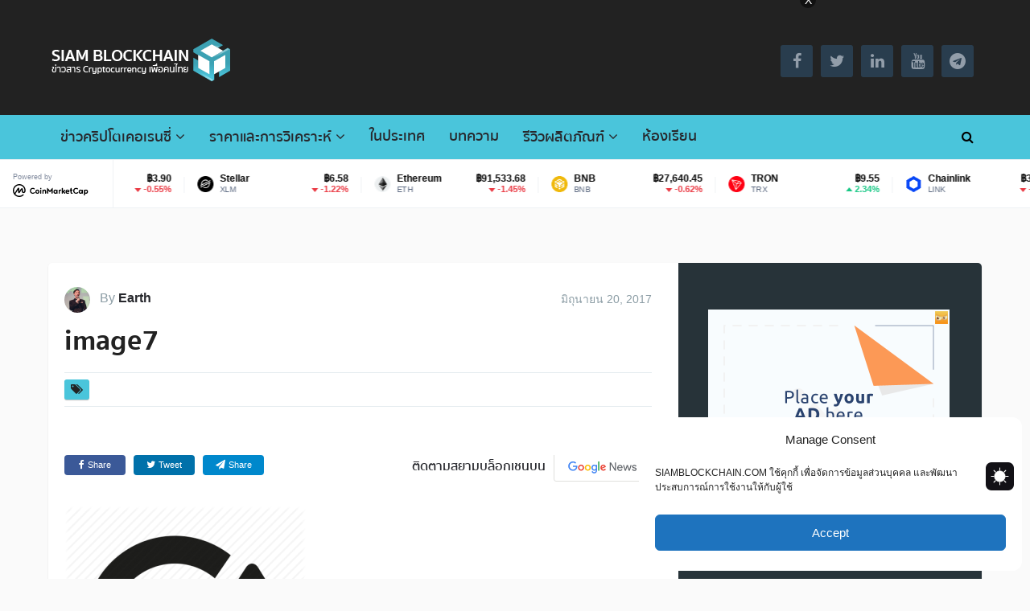

--- FILE ---
content_type: text/html; charset=UTF-8
request_url: https://siamblockchain.com/2017/06/20/reasons-why-you-should-not-use-resused-bitcoin-address/image7-2/
body_size: 59818
content:
<!DOCTYPE html>
<html class="no-js" lang="th">
<head>
<meta name="robots" content="index, follow">
<meta charset="UTF-8">
<!--[if IE ]>
<meta http-equiv="X-UA-Compatible" content="IE=edge,chrome=1">
<![endif]-->
<link rel="profile" href="https://gmpg.org/xfn/11" />
<link rel="icon" href="https://siamblockchain.com/wp-content/uploads/2016/12/fav-1-05.png" type="image/x-icon"/>
<meta name="msapplication-TileColor" content="#FFFFFF">
<meta name="msapplication-TileImage" content="https://siamblockchain.com/wp-content/uploads/2018/03/logo11-20.png">
<link rel="apple-touch-icon-precomposed" href="https://siamblockchain.com/wp-content/uploads/2018/03/logo11-21.png"/>
<meta name="viewport" content="width=device-width, initial-scale=1">
<meta name="apple-mobile-web-app-capable" content="yes">
<meta name="apple-mobile-web-app-status-bar-style" content="black">
<link rel="prefetch" href="https://siamblockchain.com">
<link rel="prerender" href="https://siamblockchain.com">
<link rel="pingback" href="https://siamblockchain.com/xmlrpc.php"/>
<script>var abutler_stats_nonce='938b18b5b0';
var ajaxurl='https://siamblockchain.com/wp-admin/admin-ajax.php';</script>
<meta name='robots' content='index, follow, max-image-preview:large, max-snippet:-1, max-video-preview:-1'/>
<script>document.documentElement.className=document.documentElement.className.replace(/\bno-js\b/,'js');</script> <style class="darkify_inline_css">:root{--darkify_dark_mode_bg:#222222;--darkify_dark_mode_secondary_bg:#000000;--darkify_dark_mode_text_color:#BEBEBE;--darkify_dark_mode_link_color:#4ac5db;--darkify_dark_mode_link_hover_color:#CCCCCC;--darkify_dark_mode_input_bg:#BEBEBE;--darkify_dark_mode_input_text_color:#2D2D2D;--darkify_dark_mode_input_placeholder_color:#989898;--darkify_dark_mode_border_color:#4ac5db;--darkify_dark_mode_btn_text_color:#2D2D2D;--darkify_dark_mode_btn_bg:#2c4e57;}</style><script class="darkify_inline_js">var darkify_switch_unique_id="795542710"; var darkify_is_this_admin_panel="0"; var darkify_enable_default_dark_mode=""; var darkify_enable_os_aware="1"; var darkify_enable_keyboard_shortcut="1"; var darkify_enable_time_based_dark=""; var darkify_time_based_dark_start="19:00"; var darkify_time_based_dark_stop="07:00"; var darkify_enable_switch_dragging=""; var darkify_alternative_dark_mode_switch=""; var darkify_enable_low_image_brightness="1"; var darkify_image_brightness_to="80"; var darkify_disallowed_low_brightness_images=""; var darkify_enable_image_grayscale=""; var darkify_image_grayscale_to="80"; var darkify_disallowed_grayscale_images=""; var darkify_enable_bg_image_darken="1"; var darkify_bg_image_darken_to="60"; var darkify_enable_invert_inline_svg=""; var darkify_enable_invert_images=""; var darkify_invert_images_allowed_urls="[]"; var darkify_image_replacements=""; var darkify_enable_low_video_brightness="1"; var darkify_video_brightness_to="80"; var darkify_enable_video_grayscale=""; var darkify_video_grayscale_to="80"; var darkify_video_replacements="[]"; var darkify_allowed_elements=""; var darkify_allowed_elements_raw=""; var darkify_allowed_elements_force_to_correct="1"; var darkify_disallowed_elements=".darkify_ignore, .darkify_ignore *, .darkify_switch, .darkify_switch *, .wp-block-button__link, .wp-block-button__link *"; var darkify_disallowed_elements_raw=""; var darkify_disallowed_elements_force_to_correct="1";</script>
<title>image7 - Siam Blockchain</title>
<link rel="canonical" href="https://siamblockchain.com/2017/06/20/reasons-why-you-should-not-use-resused-bitcoin-address/image7-2/"/>
<meta property="og:locale" content="th_TH"/>
<meta property="og:type" content="article"/>
<meta property="og:title" content="image7 - Siam Blockchain"/>
<meta property="og:url" content="https://siamblockchain.com/2017/06/20/reasons-why-you-should-not-use-resused-bitcoin-address/image7-2/"/>
<meta property="og:site_name" content="Siam Blockchain"/>
<meta property="article:publisher" content="https://www.facebook.com/siamblockchain/"/>
<meta property="og:image" content="https://siamblockchain.com/2017/06/20/reasons-why-you-should-not-use-resused-bitcoin-address/image7-2"/>
<meta property="og:image:width" content="512"/>
<meta property="og:image:height" content="512"/>
<meta property="og:image:type" content="image/png"/>
<meta name="twitter:card" content="summary_large_image"/>
<meta name="twitter:site" content="@siamblockchain"/>
<script type="application/ld+json" class="yoast-schema-graph">{"@context":"https://schema.org","@graph":[{"@type":"WebPage","@id":"https://siamblockchain.com/2017/06/20/reasons-why-you-should-not-use-resused-bitcoin-address/image7-2/","url":"https://siamblockchain.com/2017/06/20/reasons-why-you-should-not-use-resused-bitcoin-address/image7-2/","name":"image7 - Siam Blockchain","isPartOf":{"@id":"https://siamblockchain.com/#website"},"primaryImageOfPage":{"@id":"https://siamblockchain.com/2017/06/20/reasons-why-you-should-not-use-resused-bitcoin-address/image7-2/#primaryimage"},"image":{"@id":"https://siamblockchain.com/2017/06/20/reasons-why-you-should-not-use-resused-bitcoin-address/image7-2/#primaryimage"},"thumbnailUrl":"https://siamblockchain.com/wp-content/uploads/2017/06/image7-1.png","datePublished":"2017-06-20T02:21:25+00:00","breadcrumb":{"@id":"https://siamblockchain.com/2017/06/20/reasons-why-you-should-not-use-resused-bitcoin-address/image7-2/#breadcrumb"},"inLanguage":"th","potentialAction":[{"@type":"ReadAction","target":["https://siamblockchain.com/2017/06/20/reasons-why-you-should-not-use-resused-bitcoin-address/image7-2/"]}]},{"@type":"ImageObject","inLanguage":"th","@id":"https://siamblockchain.com/2017/06/20/reasons-why-you-should-not-use-resused-bitcoin-address/image7-2/#primaryimage","url":"https://siamblockchain.com/wp-content/uploads/2017/06/image7-1.png","contentUrl":"https://siamblockchain.com/wp-content/uploads/2017/06/image7-1.png","width":512,"height":512},{"@type":"BreadcrumbList","@id":"https://siamblockchain.com/2017/06/20/reasons-why-you-should-not-use-resused-bitcoin-address/image7-2/#breadcrumb","itemListElement":[{"@type":"ListItem","position":1,"name":"Home","item":"https://siamblockchain.com/"},{"@type":"ListItem","position":2,"name":"ทำไมคุณถึงไม่ควรใช้ Address ซ้ำเวลาโอน Bitcoin","item":"https://siamblockchain.com/2017/06/20/reasons-why-you-should-not-use-resused-bitcoin-address/"},{"@type":"ListItem","position":3,"name":"image7"}]},{"@type":"WebSite","@id":"https://siamblockchain.com/#website","url":"https://siamblockchain.com/","name":"Siam Blockchain","description":"ข่าวสารบิทคอยและคริปโตเคอเรนซีเพื่อคนไทย","alternateName":"สยามบล็อกเชน","potentialAction":[{"@type":"SearchAction","target":{"@type":"EntryPoint","urlTemplate":"https://siamblockchain.com/?s={search_term_string}"},"query-input":{"@type":"PropertyValueSpecification","valueRequired":true,"valueName":"search_term_string"}}],"inLanguage":"th"}]}</script>
<link rel="alternate" type="application/rss+xml" title="Siam Blockchain &raquo; ฟีด" href="https://siamblockchain.com/feed/"/>
<link rel="alternate" type="application/rss+xml" title="Siam Blockchain &raquo; ฟีดความเห็น" href="https://siamblockchain.com/comments/feed/"/>
<link rel="alternate" type="application/rss+xml" title="Siam Blockchain &raquo; image7 ฟีดความเห็น" href="https://siamblockchain.com/2017/06/20/reasons-why-you-should-not-use-resused-bitcoin-address/image7-2/feed/"/>
<link rel="alternate" title="oEmbed (JSON)" type="application/json+oembed" href="https://siamblockchain.com/wp-json/oembed/1.0/embed?url=https%3A%2F%2Fsiamblockchain.com%2F2017%2F06%2F20%2Freasons-why-you-should-not-use-resused-bitcoin-address%2Fimage7-2%2F"/>
<link rel="alternate" title="oEmbed (XML)" type="text/xml+oembed" href="https://siamblockchain.com/wp-json/oembed/1.0/embed?url=https%3A%2F%2Fsiamblockchain.com%2F2017%2F06%2F20%2Freasons-why-you-should-not-use-resused-bitcoin-address%2Fimage7-2%2F&#038;format=xml"/>
<style id='wp-img-auto-sizes-contain-inline-css'>img:is([sizes=auto i],[sizes^="auto," i]){contain-intrinsic-size:3000px 1500px}</style>
<style id='cf-frontend-style-inline-css'>@font-face{font-family:'Sukhumvit Thin';font-weight:400;font-display:swap;src:url('https://siamblockchain.com/wp-content/uploads/2018/10/SukhumvitSet-Thin.ttf') format('truetype');}
@font-face{font-family:'Sukhumvit Text';font-weight:400;font-display:swap;src:url('https://siamblockchain.com/wp-content/uploads/2018/10/SukhumvitSet-Text.ttf') format('truetype');}
@font-face{font-family:'Sukhumvit Semi-bold';font-weight:400;font-display:swap;src:url('https://siamblockchain.com/wp-content/uploads/2018/10/SukhumvitSet-SemiBold.ttf') format('truetype');}
@font-face{font-family:'Sukhumvit Medium';font-weight:400;font-display:swap;src:url('https://siamblockchain.com/wp-content/uploads/2018/10/SukhumvitSet-Medium.ttf') format('truetype');}
@font-face{font-family:'Sukhumvit Light';font-weight:400;font-display:swap;src:url('https://siamblockchain.com/wp-content/uploads/2018/10/SukhumvitSet-Light.ttf') format('truetype');}
@font-face{font-family:'Sukhumvit Thin';font-weight:400;font-display:swap;src:url('https://siamblockchain.com/wp-content/uploads/2018/10/SukhumvitSet-Thin.ttf') format('truetype');}
@font-face{font-family:'Sukhumvit Text';font-weight:400;font-display:swap;src:url('https://siamblockchain.com/wp-content/uploads/2018/10/SukhumvitSet-Text.ttf') format('truetype');}
@font-face{font-family:'Sukhumvit Bold';font-weight:400;font-display:swap;src:url('https://siamblockchain.com/wp-content/uploads/2018/10/SukhumvitSet-Bold.ttf') format('truetype');}
@font-face{font-family:'Sukhumvit Semi-bold';font-weight:400;font-display:swap;src:url('https://siamblockchain.com/wp-content/uploads/2018/10/SukhumvitSet-SemiBold.ttf') format('truetype');}
@font-face{font-family:'Sukhumvit Medium';font-weight:400;font-display:swap;src:url('https://siamblockchain.com/wp-content/uploads/2018/10/SukhumvitSet-Medium.ttf') format('truetype');}
@font-face{font-family:'Sukhumvit Light';font-weight:400;font-display:swap;src:url('https://siamblockchain.com/wp-content/uploads/2018/10/SukhumvitSet-Light.ttf') format('truetype');}
@font-face{font-family:'Sukhumvit Bold';font-weight:400;font-display:swap;src:url('https://siamblockchain.com/wp-content/uploads/2018/10/SukhumvitSet-Bold.ttf') format('truetype');}</style>
<style id='wp-emoji-styles-inline-css'>img.wp-smiley, img.emoji{display:inline !important;border:none !important;box-shadow:none !important;height:1em !important;width:1em !important;margin:0 0.07em !important;vertical-align:-0.1em !important;background:none !important;padding:0 !important;}</style>
<style id='wp-block-library-inline-css'>:root{--wp-block-synced-color:#7a00df;--wp-block-synced-color--rgb:122,0,223;--wp-bound-block-color:var(--wp-block-synced-color);--wp-editor-canvas-background:#ddd;--wp-admin-theme-color:#007cba;--wp-admin-theme-color--rgb:0,124,186;--wp-admin-theme-color-darker-10:#006ba1;--wp-admin-theme-color-darker-10--rgb:0,107,160.5;--wp-admin-theme-color-darker-20:#005a87;--wp-admin-theme-color-darker-20--rgb:0,90,135;--wp-admin-border-width-focus:2px}@media (min-resolution:192dpi){:root{--wp-admin-border-width-focus:1.5px}}.wp-element-button{cursor:pointer}:root .has-very-light-gray-background-color{background-color:#eee}:root .has-very-dark-gray-background-color{background-color:#313131}:root .has-very-light-gray-color{color:#eee}:root .has-very-dark-gray-color{color:#313131}:root .has-vivid-green-cyan-to-vivid-cyan-blue-gradient-background{background:linear-gradient(135deg,#00d084,#0693e3)}:root .has-purple-crush-gradient-background{background:linear-gradient(135deg,#34e2e4,#4721fb 50%,#ab1dfe)}:root .has-hazy-dawn-gradient-background{background:linear-gradient(135deg,#faaca8,#dad0ec)}:root .has-subdued-olive-gradient-background{background:linear-gradient(135deg,#fafae1,#67a671)}:root .has-atomic-cream-gradient-background{background:linear-gradient(135deg,#fdd79a,#004a59)}:root .has-nightshade-gradient-background{background:linear-gradient(135deg,#330968,#31cdcf)}:root .has-midnight-gradient-background{background:linear-gradient(135deg,#020381,#2874fc)}:root{--wp--preset--font-size--normal:16px;--wp--preset--font-size--huge:42px}.has-regular-font-size{font-size:1em}.has-larger-font-size{font-size:2.625em}.has-normal-font-size{font-size:var(--wp--preset--font-size--normal)}.has-huge-font-size{font-size:var(--wp--preset--font-size--huge)}.has-text-align-center{text-align:center}.has-text-align-left{text-align:left}.has-text-align-right{text-align:right}.has-fit-text{white-space:nowrap!important}#end-resizable-editor-section{display:none}.aligncenter{clear:both}.items-justified-left{justify-content:flex-start}.items-justified-center{justify-content:center}.items-justified-right{justify-content:flex-end}.items-justified-space-between{justify-content:space-between}.screen-reader-text{border:0;clip-path:inset(50%);height:1px;margin:-1px;overflow:hidden;padding:0;position:absolute;width:1px;word-wrap:normal!important}.screen-reader-text:focus{background-color:#ddd;clip-path:none;color:#444;display:block;font-size:1em;height:auto;left:5px;line-height:normal;padding:15px 23px 14px;text-decoration:none;top:5px;width:auto;z-index:100000}html :where(.has-border-color){border-style:solid}html :where([style*=border-top-color]){border-top-style:solid}html :where([style*=border-right-color]){border-right-style:solid}html :where([style*=border-bottom-color]){border-bottom-style:solid}html :where([style*=border-left-color]){border-left-style:solid}html :where([style*=border-width]){border-style:solid}html :where([style*=border-top-width]){border-top-style:solid}html :where([style*=border-right-width]){border-right-style:solid}html :where([style*=border-bottom-width]){border-bottom-style:solid}html :where([style*=border-left-width]){border-left-style:solid}html :where(img[class*=wp-image-]){height:auto;max-width:100%}:where(figure){margin:0 0 1em}html :where(.is-position-sticky){--wp-admin--admin-bar--position-offset:var(--wp-admin--admin-bar--height,0px)}@media screen and (max-width:600px){html :where(.is-position-sticky){--wp-admin--admin-bar--position-offset:0px}}</style><style id='wp-block-heading-inline-css'>h1:where(.wp-block-heading).has-background,h2:where(.wp-block-heading).has-background,h3:where(.wp-block-heading).has-background,h4:where(.wp-block-heading).has-background,h5:where(.wp-block-heading).has-background,h6:where(.wp-block-heading).has-background{padding:1.25em 2.375em}h1.has-text-align-left[style*=writing-mode]:where([style*=vertical-lr]),h1.has-text-align-right[style*=writing-mode]:where([style*=vertical-rl]),h2.has-text-align-left[style*=writing-mode]:where([style*=vertical-lr]),h2.has-text-align-right[style*=writing-mode]:where([style*=vertical-rl]),h3.has-text-align-left[style*=writing-mode]:where([style*=vertical-lr]),h3.has-text-align-right[style*=writing-mode]:where([style*=vertical-rl]),h4.has-text-align-left[style*=writing-mode]:where([style*=vertical-lr]),h4.has-text-align-right[style*=writing-mode]:where([style*=vertical-rl]),h5.has-text-align-left[style*=writing-mode]:where([style*=vertical-lr]),h5.has-text-align-right[style*=writing-mode]:where([style*=vertical-rl]),h6.has-text-align-left[style*=writing-mode]:where([style*=vertical-lr]),h6.has-text-align-right[style*=writing-mode]:where([style*=vertical-rl]){rotate:180deg}</style>
<style id='wp-block-latest-posts-inline-css'>.wp-block-latest-posts{box-sizing:border-box}.wp-block-latest-posts.alignleft{margin-right:2em}.wp-block-latest-posts.alignright{margin-left:2em}.wp-block-latest-posts.wp-block-latest-posts__list{list-style:none}.wp-block-latest-posts.wp-block-latest-posts__list li{clear:both;overflow-wrap:break-word}.wp-block-latest-posts.is-grid{display:flex;flex-wrap:wrap}.wp-block-latest-posts.is-grid li{margin:0 1.25em 1.25em 0;width:100%}@media(min-width:600px){.wp-block-latest-posts.columns-2 li{width:calc(50% - .625em)}.wp-block-latest-posts.columns-2 li:nth-child(2n){margin-right:0}.wp-block-latest-posts.columns-3 li{width:calc(33.33333% - .83333em)}.wp-block-latest-posts.columns-3 li:nth-child(3n){margin-right:0}.wp-block-latest-posts.columns-4 li{width:calc(25% - .9375em)}.wp-block-latest-posts.columns-4 li:nth-child(4n){margin-right:0}.wp-block-latest-posts.columns-5 li{width:calc(20% - 1em)}.wp-block-latest-posts.columns-5 li:nth-child(5n){margin-right:0}.wp-block-latest-posts.columns-6 li{width:calc(16.66667% - 1.04167em)}.wp-block-latest-posts.columns-6 li:nth-child(6n){margin-right:0}}:root :where(.wp-block-latest-posts.is-grid){padding:0}:root :where(.wp-block-latest-posts.wp-block-latest-posts__list){padding-left:0}.wp-block-latest-posts__post-author,.wp-block-latest-posts__post-date{display:block;font-size:.8125em}.wp-block-latest-posts__post-excerpt,.wp-block-latest-posts__post-full-content{margin-bottom:1em;margin-top:.5em}.wp-block-latest-posts__featured-image a{display:inline-block}.wp-block-latest-posts__featured-image img{height:auto;max-width:100%;width:auto}.wp-block-latest-posts__featured-image.alignleft{float:left;margin-right:1em}.wp-block-latest-posts__featured-image.alignright{float:right;margin-left:1em}.wp-block-latest-posts__featured-image.aligncenter{margin-bottom:1em;text-align:center}</style>
<style id='global-styles-inline-css'>:root{--wp--preset--aspect-ratio--square:1;--wp--preset--aspect-ratio--4-3:4/3;--wp--preset--aspect-ratio--3-4:3/4;--wp--preset--aspect-ratio--3-2:3/2;--wp--preset--aspect-ratio--2-3:2/3;--wp--preset--aspect-ratio--16-9:16/9;--wp--preset--aspect-ratio--9-16:9/16;--wp--preset--color--black:#000000;--wp--preset--color--cyan-bluish-gray:#abb8c3;--wp--preset--color--white:#ffffff;--wp--preset--color--pale-pink:#f78da7;--wp--preset--color--vivid-red:#cf2e2e;--wp--preset--color--luminous-vivid-orange:#ff6900;--wp--preset--color--luminous-vivid-amber:#fcb900;--wp--preset--color--light-green-cyan:#7bdcb5;--wp--preset--color--vivid-green-cyan:#00d084;--wp--preset--color--pale-cyan-blue:#8ed1fc;--wp--preset--color--vivid-cyan-blue:#0693e3;--wp--preset--color--vivid-purple:#9b51e0;--wp--preset--gradient--vivid-cyan-blue-to-vivid-purple:linear-gradient(135deg,rgb(6,147,227) 0%,rgb(155,81,224) 100%);--wp--preset--gradient--light-green-cyan-to-vivid-green-cyan:linear-gradient(135deg,rgb(122,220,180) 0%,rgb(0,208,130) 100%);--wp--preset--gradient--luminous-vivid-amber-to-luminous-vivid-orange:linear-gradient(135deg,rgb(252,185,0) 0%,rgb(255,105,0) 100%);--wp--preset--gradient--luminous-vivid-orange-to-vivid-red:linear-gradient(135deg,rgb(255,105,0) 0%,rgb(207,46,46) 100%);--wp--preset--gradient--very-light-gray-to-cyan-bluish-gray:linear-gradient(135deg,rgb(238,238,238) 0%,rgb(169,184,195) 100%);--wp--preset--gradient--cool-to-warm-spectrum:linear-gradient(135deg,rgb(74,234,220) 0%,rgb(151,120,209) 20%,rgb(207,42,186) 40%,rgb(238,44,130) 60%,rgb(251,105,98) 80%,rgb(254,248,76) 100%);--wp--preset--gradient--blush-light-purple:linear-gradient(135deg,rgb(255,206,236) 0%,rgb(152,150,240) 100%);--wp--preset--gradient--blush-bordeaux:linear-gradient(135deg,rgb(254,205,165) 0%,rgb(254,45,45) 50%,rgb(107,0,62) 100%);--wp--preset--gradient--luminous-dusk:linear-gradient(135deg,rgb(255,203,112) 0%,rgb(199,81,192) 50%,rgb(65,88,208) 100%);--wp--preset--gradient--pale-ocean:linear-gradient(135deg,rgb(255,245,203) 0%,rgb(182,227,212) 50%,rgb(51,167,181) 100%);--wp--preset--gradient--electric-grass:linear-gradient(135deg,rgb(202,248,128) 0%,rgb(113,206,126) 100%);--wp--preset--gradient--midnight:linear-gradient(135deg,rgb(2,3,129) 0%,rgb(40,116,252) 100%);--wp--preset--font-size--small:13px;--wp--preset--font-size--medium:20px;--wp--preset--font-size--large:36px;--wp--preset--font-size--x-large:42px;--wp--preset--spacing--20:0.44rem;--wp--preset--spacing--30:0.67rem;--wp--preset--spacing--40:1rem;--wp--preset--spacing--50:1.5rem;--wp--preset--spacing--60:2.25rem;--wp--preset--spacing--70:3.38rem;--wp--preset--spacing--80:5.06rem;--wp--preset--shadow--natural:6px 6px 9px rgba(0, 0, 0, 0.2);--wp--preset--shadow--deep:12px 12px 50px rgba(0, 0, 0, 0.4);--wp--preset--shadow--sharp:6px 6px 0px rgba(0, 0, 0, 0.2);--wp--preset--shadow--outlined:6px 6px 0px -3px rgb(255, 255, 255), 6px 6px rgb(0, 0, 0);--wp--preset--shadow--crisp:6px 6px 0px rgb(0, 0, 0);}:where(.is-layout-flex){gap:0.5em;}:where(.is-layout-grid){gap:0.5em;}body .is-layout-flex{display:flex;}.is-layout-flex{flex-wrap:wrap;align-items:center;}.is-layout-flex > :is(*, div){margin:0;}body .is-layout-grid{display:grid;}.is-layout-grid > :is(*, div){margin:0;}:where(.wp-block-columns.is-layout-flex){gap:2em;}:where(.wp-block-columns.is-layout-grid){gap:2em;}:where(.wp-block-post-template.is-layout-flex){gap:1.25em;}:where(.wp-block-post-template.is-layout-grid){gap:1.25em;}.has-black-color{color:var(--wp--preset--color--black) !important;}.has-cyan-bluish-gray-color{color:var(--wp--preset--color--cyan-bluish-gray) !important;}.has-white-color{color:var(--wp--preset--color--white) !important;}.has-pale-pink-color{color:var(--wp--preset--color--pale-pink) !important;}.has-vivid-red-color{color:var(--wp--preset--color--vivid-red) !important;}.has-luminous-vivid-orange-color{color:var(--wp--preset--color--luminous-vivid-orange) !important;}.has-luminous-vivid-amber-color{color:var(--wp--preset--color--luminous-vivid-amber) !important;}.has-light-green-cyan-color{color:var(--wp--preset--color--light-green-cyan) !important;}.has-vivid-green-cyan-color{color:var(--wp--preset--color--vivid-green-cyan) !important;}.has-pale-cyan-blue-color{color:var(--wp--preset--color--pale-cyan-blue) !important;}.has-vivid-cyan-blue-color{color:var(--wp--preset--color--vivid-cyan-blue) !important;}.has-vivid-purple-color{color:var(--wp--preset--color--vivid-purple) !important;}.has-black-background-color{background-color:var(--wp--preset--color--black) !important;}.has-cyan-bluish-gray-background-color{background-color:var(--wp--preset--color--cyan-bluish-gray) !important;}.has-white-background-color{background-color:var(--wp--preset--color--white) !important;}.has-pale-pink-background-color{background-color:var(--wp--preset--color--pale-pink) !important;}.has-vivid-red-background-color{background-color:var(--wp--preset--color--vivid-red) !important;}.has-luminous-vivid-orange-background-color{background-color:var(--wp--preset--color--luminous-vivid-orange) !important;}.has-luminous-vivid-amber-background-color{background-color:var(--wp--preset--color--luminous-vivid-amber) !important;}.has-light-green-cyan-background-color{background-color:var(--wp--preset--color--light-green-cyan) !important;}.has-vivid-green-cyan-background-color{background-color:var(--wp--preset--color--vivid-green-cyan) !important;}.has-pale-cyan-blue-background-color{background-color:var(--wp--preset--color--pale-cyan-blue) !important;}.has-vivid-cyan-blue-background-color{background-color:var(--wp--preset--color--vivid-cyan-blue) !important;}.has-vivid-purple-background-color{background-color:var(--wp--preset--color--vivid-purple) !important;}.has-black-border-color{border-color:var(--wp--preset--color--black) !important;}.has-cyan-bluish-gray-border-color{border-color:var(--wp--preset--color--cyan-bluish-gray) !important;}.has-white-border-color{border-color:var(--wp--preset--color--white) !important;}.has-pale-pink-border-color{border-color:var(--wp--preset--color--pale-pink) !important;}.has-vivid-red-border-color{border-color:var(--wp--preset--color--vivid-red) !important;}.has-luminous-vivid-orange-border-color{border-color:var(--wp--preset--color--luminous-vivid-orange) !important;}.has-luminous-vivid-amber-border-color{border-color:var(--wp--preset--color--luminous-vivid-amber) !important;}.has-light-green-cyan-border-color{border-color:var(--wp--preset--color--light-green-cyan) !important;}.has-vivid-green-cyan-border-color{border-color:var(--wp--preset--color--vivid-green-cyan) !important;}.has-pale-cyan-blue-border-color{border-color:var(--wp--preset--color--pale-cyan-blue) !important;}.has-vivid-cyan-blue-border-color{border-color:var(--wp--preset--color--vivid-cyan-blue) !important;}.has-vivid-purple-border-color{border-color:var(--wp--preset--color--vivid-purple) !important;}.has-vivid-cyan-blue-to-vivid-purple-gradient-background{background:var(--wp--preset--gradient--vivid-cyan-blue-to-vivid-purple) !important;}.has-light-green-cyan-to-vivid-green-cyan-gradient-background{background:var(--wp--preset--gradient--light-green-cyan-to-vivid-green-cyan) !important;}.has-luminous-vivid-amber-to-luminous-vivid-orange-gradient-background{background:var(--wp--preset--gradient--luminous-vivid-amber-to-luminous-vivid-orange) !important;}.has-luminous-vivid-orange-to-vivid-red-gradient-background{background:var(--wp--preset--gradient--luminous-vivid-orange-to-vivid-red) !important;}.has-very-light-gray-to-cyan-bluish-gray-gradient-background{background:var(--wp--preset--gradient--very-light-gray-to-cyan-bluish-gray) !important;}.has-cool-to-warm-spectrum-gradient-background{background:var(--wp--preset--gradient--cool-to-warm-spectrum) !important;}.has-blush-light-purple-gradient-background{background:var(--wp--preset--gradient--blush-light-purple) !important;}.has-blush-bordeaux-gradient-background{background:var(--wp--preset--gradient--blush-bordeaux) !important;}.has-luminous-dusk-gradient-background{background:var(--wp--preset--gradient--luminous-dusk) !important;}.has-pale-ocean-gradient-background{background:var(--wp--preset--gradient--pale-ocean) !important;}.has-electric-grass-gradient-background{background:var(--wp--preset--gradient--electric-grass) !important;}.has-midnight-gradient-background{background:var(--wp--preset--gradient--midnight) !important;}.has-small-font-size{font-size:var(--wp--preset--font-size--small) !important;}.has-medium-font-size{font-size:var(--wp--preset--font-size--medium) !important;}.has-large-font-size{font-size:var(--wp--preset--font-size--large) !important;}.has-x-large-font-size{font-size:var(--wp--preset--font-size--x-large) !important;}</style>
<style id='core-block-supports-inline-css'>.wp-elements-83cdd157658ad824d6bc159a8d7cb403 a:where(:not(.wp-element-button)){color:var(--wp--preset--color--white);}</style>
<style id='classic-theme-styles-inline-css'>.wp-block-button__link{color:#fff;background-color:#32373c;border-radius:9999px;box-shadow:none;text-decoration:none;padding:calc(.667em + 2px) calc(1.333em + 2px);font-size:1.125em}.wp-block-file__button{background:#32373c;color:#fff;text-decoration:none}</style>
<link rel="stylesheet" type="text/css" href="//siamblockchain.com/wp-content/cache/wpfc-minified/jpr17901/bh4yv.css" media="all"/>
<style id='crypto-stylesheet-inline-css'>body{background-color:#fafafa;background-image:url(https://siamblockchain.com/wp-content/themes/mts_crypto/images/nobg.png);}
#header{background-color:#222222;background-image:url(https://siamblockchain.com/wp-content/themes/mts_crypto/images/nobg.png);}
.main-menu, .search-open, .mobile-menu-active .navigation.mobile-menu-wrapper, #secondary-navigation .navigation ul ul{background-color:#4ac5db;background-image:url(https://siamblockchain.com/wp-content/themes/mts_crypto/images/nobg.png);}
#primary-navigation, #primary-navigation .navigation ul ul{background-color:#222222;background-repeat:repeat;background-attachment:scroll;background-position:left top;background-size:cover;}
.featured-area{background-color:#ffffff;background-image:url(https://siamblockchain.com/wp-content/themes/mts_crypto/images/nobg.png);}
.small-thumb-posts{background-color:#ffffff;background-image:url(https://siamblockchain.com/wp-content/themes/mts_crypto/images/nobg.png);}
#site-footer{background-color:#253137;background-image:url(https://siamblockchain.com/wp-content/themes/mts_crypto/images/nobg.png);}
a, a:hover, .readMore a:hover, .primary-slider .btn-prev-next a:hover, #primary-navigation .navigation .menu a:hover, .copyrights a:hover, body .slide-post-info .thecategory a, .priceTable .base, .mts-team-title, #site-footer .widget li a:hover, .crypto-price .priceName, #secondary-navigation .navigation .menu .sub-menu > li:hover > a, .mts-archive-coin-item-thumb-name:hover .title{color:#4ac5db;}
.latestPost:before, .featured-category-title:after, #move-to-top, .tagcloud a, input[type='submit'], .ball-pulse > div, .pace .pace-progress, .latestPost-review-wrapper, .latestPost .review-type-circle.latestPost-review-wrapper, .widget .review-total-only.large-thumb, #wpmm-megamenu .review-total-only, .owl-controls .owl-dot.active span, .owl-controls .owl-dot:hover span, .widget .wp_review_tab_widget_content .tab_title.selected a, .owl-prev:hover, .owl-next:hover, .woocommerce a.button, .woocommerce-page a.button, .woocommerce button.button, .woocommerce-page button.button, .woocommerce input.button, .woocommerce-page input.button, .woocommerce #respond input#submit, .woocommerce-page #respond input#submit, .woocommerce #content input.button, .woocommerce-page #content input.button, .woocommerce #respond input#submit.alt, .woocommerce a.button.alt, .woocommerce button.button.alt, .woocommerce input.button.alt, .woocommerce #respond input#submit.alt.disabled, .woocommerce #respond input#submit.alt:disabled, .woocommerce #respond input#submit.alt:disabled[disabled], .woocommerce a.button.alt.disabled, .woocommerce a.button.alt:disabled, .woocommerce a.button.alt:disabled[disabled], .woocommerce button.button.alt.disabled, .woocommerce button.button.alt:disabled, .woocommerce button.button.alt:disabled[disabled], .woocommerce input.button.alt:disabled, .woocommerce input.button.alt:disabled[disabled], .woocommerce span.onsale, #commentform input#submit, .woocommerce-account .woocommerce-MyAccount-navigation li.is-active, #wp-calendar td#today, .tags > a, body .owl-prev, body .owl-next, .latestPost .thecategory, .latestPost.grid .views, .widget h3:before, .woocommerce #respond input#submit.alt:hover, .woocommerce a.button.alt:hover, .woocommerce button.button.alt:hover, .woocommerce input.button.alt:hover, .woocommerce #respond input#submit:hover, .woocommerce a.button:hover, .woocommerce button.button:hover, .woocommerce input.button:hover, .postsby:before, .mts-icos-tabs .links .active a, .widget .wp-subscribe-wrap input.submit, .crypto-price .currencyMenuBox .toPriceMenu:hover, .latestPost .thecategory, .latestPost.grid .views, .single_post .thecategory, .pagination a:hover, #load-posts a:hover, .pagination li.nav-previous a:hover, .pagination li.nav-next a:hover, .single_post .pagination a:hover .currenttext, .currenttext, .page-numbers.current, .author-social a:hover, .woocommerce nav.woocommerce-pagination ul li span.current, .woocommerce-page nav.woocommerce-pagination ul li span.current, .woocommerce #content nav.woocommerce-pagination ul li span.current, .woocommerce-page #content nav.woocommerce-pagination ul li span.current, .woocommerce nav.woocommerce-pagination ul li a:focus, .woocommerce nav.woocommerce-pagination ul li a:hover{background-color:#4ac5db;color:#222222;}
.widget .wpt_widget_content .tab_title.selected a, .woocommerce-product-search button[type='submit'], .woocommerce .woocommerce-widget-layered-nav-dropdown__submit{background-color:#4ac5db;}
.postauthor-inner, .widget .wpt_widget_content .tab_title.selected a, .widget .wpt_widget_content .tab_title a, .woocommerce nav.woocommerce-pagination ul li a:focus, .woocommerce nav.woocommerce-pagination ul li a:hover, .woocommerce nav.woocommerce-pagination ul li span.current, .mts-team-title, .widget .wp_review_tab_widget_content .tab_title.selected a{border-color:#4ac5db;}
.ccc-widget.ccc-converter > div{border-color:#4ac5db!important;}
.small-thumb-posts{border-color:#4ac5db;}
.latestPost.grid .latestPost-inner:hover{box-shadow:0 2px 2px 0 rgba( 74, 197, 219, 0.75 );}
#secondary-navigation .navigation .menu > li:hover a, #secondary-navigation .navigation .menu > li.current-menu-item > a, #secondary-navigation .sub-menu a:hover, #site-header .header-search:hover #s, #site-header .header-search:focus #s, #load-posts a, .pagination li.nav-previous a, .pagination li.nav-next a, .single_post .pagination a .currenttext{background:#222222;color:#c8d0da;}
.featured-area .widget .post-title, .featured-area .sidebar .widget .entry-title, .featured-area .widget{color:#27282d;}
.header-button a:hover{background-color:#5bcade!important}
.header-social a.header-facebook{color:#929da9;background-color:#293d4e;}.header-social a.header-facebook:hover{background-color:#30475b;}.header-social a.header-twitter{color:#929da9;background-color:#293d4e;}.header-social a.header-twitter:hover{background-color:#30475b;}.header-social a.header-linkedin{color:#929da9;background-color:#293d4e;}.header-social a.header-linkedin:hover{background-color:#30475b;}.header-social a.header-youtube{color:#929da9;background-color:#293d4e;}.header-social a.header-youtube:hover{background-color:#30475b;}.header-social a.header-telegram{color:#929da9;background-color:#293d4e;}.header-social a.header-telegram:hover{background-color:#30475b;}
blockquote{margin:20px 0;padding:10px 20px;font-size:17px;font-style:italic;border-left:5px solid #4ac5db}
.image-logo{margin-top:0px;}
.mts-header-button-social{float:right;margin-top:20px}
.footer-widgets h3{line-height:1.7;}
.toggle-menu .toggle-caret .fa{color:white;}
.osny-night-mode-wp__container{margin:0}
.tablinks .active{border-color:rgb(74, 197, 219);}
.highlightsWrapper{border:6px solid rgb(74, 197, 219);text-align:center;}
.chartTypeTabLinks:hover{background:rgb(74, 197, 219) none repeat scroll 0% 0%;}
.upprev-title{font-size:20px;font-family:kanit;font-weight:500;line-height:1.5;}
.upprev-text-title{color:#222222 !important;}
#upprev_box{width:300px !important;border-top:3px solid #4ac5db;padding:10px 20px 10px 15px;}
.upprev-desc{font-size:14px;}
#upprev_box h6{font-size:12px;}
.highlightsWrapper{border:6px solid rgb(74, 197, 219) !important;}
tablinks.active{border-color:rgb(74, 197, 219) !important;}
.cTypeTabActive{background:rgb(74, 197, 219) !important;}
.widget li a{font-weight:500;}
#custom_html-4{margin-top:13px;}
#mts_widget_adcode-6{margin-top:20px;}
.bottomad{margin-bottom:30px;float:none;}
@media only screen and (max-width: 420px) {
.osny-nightmode__title{display:none;}
.thecontent{font-size:18px;}
html blockquote{font-size:18px !important;}
body .single-title{font-size:26px;}
.sidebar.c-4-12{max-width:none;}
.post-title{font-size:20px}
.entry-title{font-size:18px}
.slide-caption{padding:6px 15px !important;background:rgba(0,0,0,.3) !important;}
.primary-slider .slide-post-info{padding:5px 10px !important;background:rgba(0,0,0,.3) !important;}
.relatedthumb{width:100% !important;}
.equalizer-inner{padding-right:10px !important;}
.widget-header{height:auto !important}
}
.fb_iframe_widget, .fb_iframe_widget span, .fb_iframe_widget span iframe[style]{width:100% !important;}
.latestPost.list .title{font-family:'Kanit' !important;font-weight:500 !important;}
.page h1.title{font-family:'Kanit' !important;font-weight:500 !important;}
.header-banner{padding-top:20px;}
@media only screen and (max-width: 375px) {
.adcode-widget{height:auto !important;margin:0 !important;padding-left:6%;}
}
.yottie-widget{width:100%;position:relative;direction:ltr!important;min-height:100px;padding-bottom:30px;}
.pageviews-wrapper{display:none;}
#secondary-navigation a{font-family:Sukhumvit Semi-bold;font-size:18px;color:#27282d;}
h1{font-family:Sukhumvit Bold;}
h2{font-family:Sukhumvit Bold;font-size:28px;color:#222222}
h3{font-family:Sukhumvit Semi-bold;}
h4{font-family:Sukhumvit Semi-bold;}
h5{font-family:Sukhumvit Semi-bold;}
h6{font-family:Sukhumvit Semi-bold;}
p{font-family:Tahoma;font-size:18px;}
.single-title{font-size:36px;color:#222222;}
.latestPost .title a{line-height:20px;font-size:17px;color:#222222;}
.post-info{font-family:Sukhumvit Semi-bold;}
.thecategory{font-family:Sukhumvit Semi-bold;}
.post-title{font-family:Sukhumvit Bold;}
.widget-title{color:#ffffff;}
.osny-nightmode__title{font-family:Sukhumvit Semi-bold;}
.sky-form header{font-family:Sukhumvit Semi-bold;}
.reactionstitle{font-family:Sukhumvit Bold !important;}
.header-button{font-family:Sukhumvit Bold}
.yzp-item-title{font-family:Sukhumvit Semi-bold;}
.wpt_widget_content{font-family:Sukhumvit Bold;}
.yottie-widget-header-channel{font-family:Sukhumvit Semi-bold !important;}
.yottie-widget-video-info-title{font-family:Sukhumvit Semi-bold !important;font-weight:500;font-size:16px;}
.yottie-widget-video-info-caption{font-family:Sukhumvit Semi-bold !important;}
#load-posts{font-family:Sukhumvit Bold;}
.single_page a{color:#4ac5db;}
.front-view-title{font-size:20px}
.single-social{color:#ffffff !important;}
#searchform{font-family:Sukhumvit Semi-bold !important;}
@media only screen 
and (min-device-width: 375px) 
and (max-device-width: 812px) 
and (-webkit-min-device-pixel-ratio: 3) {
.headerad-mobile{width:300px !important;height:auto !important;display:block !important}
.headerad-desk{display:none !important}
.coinzilla-header-desk{display:none !important}
.coinzilla-header-mobile{display:block !important}
.people-block{padding-top:5%;font-family:Sukhumvit Semi-bold;}
}
.headerad-mobile{display:none}
.headerad-desk{width:768px;height:90px}
.small-thumb-posts .latestPost{max-height:100px;}
.coinzilla_widget_img_wrapper{padding:0 !important;}
.coinzilla_widget_description{display:none !important;}
.coinzilla_widget_title{font-family:Sukhumvit Bold !important;font-size:20px !Important;}
.vuukle-ads{display:none !important}
.Footer__StyledFooter-sc-1v42zd4-0{display:none !important}
.coinzilla_widget_img{height:264px !important}
#copyright-note{color:#ffffff}
.post-img{float:left}
@media only screen and (max-width: 420px) {
.cointraffic-footer-desk{display:none !important}
.cointraffic-footer-mobile{display:block !important}
}
#comments{display:none !important}
.daftplugPublicFacebookReactions_title{font-family:Sukhumvit Semi-bold !important}
.yzp-wrapper .yzp-container .yzp-wrap-item .yzp-item .yzp-item-title a, .yzp-inline .yzp-container .yzp-wrap-item .yzp-item .yzp-item-title a, .yzp-widget .yzp-container .yzp-wrap-item .yzp-item .yzp-item-title a{-webkit-line-clamp:inherit !important;}
.svc_next_txt{font-family:Sukhumvit Semi-bold}
.yzp-wrapper .yzp-container .yzp-wrap-item .yzp-item .yzp-item-img img, .yzp-inline .yzp-container .yzp-wrap-item .yzp-item .yzp-item-img img, .yzp-widget .yzp-container .yzp-wrap-item .yzp-item .yzp-item-img img{border-radius:5px;}
.front-2nd-ads{padding-bottom:63px;padding-top:63px;}
.article__google-news a{margin-left:10px;border:1px solid #E0E0DC;background:#fff;-webkit-border-radius:3px;border-radius:3px;padding:10px 0;}
.article__google-news{float:right;}
@media(max-width:640px){
.article__google-news.upper{margin-left:0;margin-top:15px;text-align:center;display:-webkit-box;display:-webkit-flex;display:-ms-flexbox;display:flex;-webkit-box-orient:vertical;-webkit-box-direction:normal;-webkit-flex-direction:column;-ms-flex-direction:column;flex-direction:column;}
.article__google-news.upper a{margin-left:0;margin-top:7px;margin-bottom:10px;width:-webkit-fill-available;padding:0;display:block;}
.article__google-news{float:none;text-align:center !important;}
.article__google-news.upper a img{width:165px!important;margin:0 auto;}
}
.single_post .post-info .thecategory{margin-bottom:3px;padding-right:8px;}
.about-us-sperator{margin:20px 0;}
.wp-block-latest-posts__post-title{font-family:Sukhumvit Semi-bold}
.css-p6vrhp{display:none !important}
@media only screen and (min-width: 0px) and (min-height: 0px) {
div[class^="wrapper-sevio-511dfdd2-db99-42b4-85d0-488204d4c031"]{width:320px;height:100px;}
}
@media only screen and (min-width: 728px) and (min-height: 0px) {
div[class^="wrapper-sevio-511dfdd2-db99-42b4-85d0-488204d4c031"]{width:728px;height:90px;}
}</style>
<link rel="stylesheet" type="text/css" href="//siamblockchain.com/wp-content/cache/wpfc-minified/f1u1rpxv/67udu.css" media="all"/>
<script src="//siamblockchain.com/wp-content/cache/wpfc-minified/kpss5zd2/67udd.js" id="monsterinsights-frontend-script-js" async="async" data-wp-strategy="async"></script>
<script data-cfasync="false" data-wpfc-render="false" id='monsterinsights-frontend-script-js-extra'>var monsterinsights_frontend={"js_events_tracking":"true","download_extensions":"doc,pdf,ppt,zip,xls,docx,pptx,xlsx","inbound_paths":"[{\"path\":\"\\\/go\\\/\",\"label\":\"affiliate\"},{\"path\":\"\\\/recommend\\\/\",\"label\":\"affiliate\"}]","home_url":"https:\/\/siamblockchain.com","hash_tracking":"false","v4_id":"G-2NL0XNJ4GP"};</script>
<script src="//siamblockchain.com/wp-content/cache/wpfc-minified/f6ec6m6r/67udc.js" id="jquery-core-js"></script>
<script src="//siamblockchain.com/wp-content/cache/wpfc-minified/97tz2c9y/67udc.js" id="jquery-migrate-js"></script>
<script src="//siamblockchain.com/wp-content/cache/wpfc-minified/876zh890/67udc.js" id="affiliat-butler-pro-popup-js"></script>
<script src="//siamblockchain.com/wp-content/cache/wpfc-minified/2b4amtfw/67udc.js" id="affiliat-butler-pro-jbox-js"></script>
<script src="//siamblockchain.com/wp-content/cache/wpfc-minified/g2w4dhvs/67udb.js" id="affiliat-butler-pro-js"></script>
<script src="//siamblockchain.com/wp-content/cache/wpfc-minified/8yx7w4fd/67udb.js" id="next-post-owl-js-js"></script>
<script id="mts_ajax-js-extra">var mts_ajax_search={"url":"https://siamblockchain.com/wp-admin/admin-ajax.php","ajax_search":"1"};
//# sourceURL=mts_ajax-js-extra</script>
<script async="async" src="//siamblockchain.com/wp-content/cache/wpfc-minified/8ijlld64/67udb.js" id="mts_ajax-js"></script>
<script src="//siamblockchain.com/wp-content/cache/wpfc-minified/kwqr9qxk/880w1.js" id="darkify-client-main-js"></script>
<link rel="https://api.w.org/" href="https://siamblockchain.com/wp-json/"/><link rel="alternate" title="JSON" type="application/json" href="https://siamblockchain.com/wp-json/wp/v2/media/2263"/><link rel="EditURI" type="application/rsd+xml" title="RSD" href="https://siamblockchain.com/xmlrpc.php?rsd"/>
<meta name="generator" content="WordPress 6.9"/>
<link rel='shortlink' href='https://siamblockchain.com/?p=2263'/>
<style></style>
<style>.cmplz-hidden{display:none !important;}</style>
<style></style>
<meta name="google-site-verification" content="xE4NPsWwsuWa1_VPkhQE1COie-rhiMlBC2i5-Pqjw_M"/>
<script>_atrk_opts={ atrk_acct:"AnbKp1IW1d10L7", domain:"siamblockchain.com",dynamic: true};
(function(){ var as=document.createElement('script'); as.type='text/javascript'; as.async=true; as.src="https://d31qbv1cthcecs.cloudfront.net/atrk.js"; var s=document.getElementsByTagName('script')[0];s.parentNode.insertBefore(as, s); })();</script>
<noscript><img src="https://d5nxst8fruw4z.cloudfront.net/atrk.gif?account=AnbKp1IW1d10L7" style="display:none" height="1" width="1" alt=""/></noscript>
<title><?php wp_title('|', true, 'right'); ?></title>
<meta charset="<?php bloginfo( 'charset' );?>" />
<meta name="theme-color" content="#4ac5db"/>
<meta name="viewport" content="width=device-width, initial-scale=1.0">
<link rel="pingback" href="<?php bloginfo( 'pingback_url' ); ?>" />
<script type="text/plain" data-service="google-analytics" data-category="statistics" async data-cmplz-src="https://www.googletagmanager.com/gtag/js?id=AW-978739448"></script>
<script>window.dataLayer=window.dataLayer||[];
function gtag(){dataLayer.push(arguments);}
gtag('js', new Date());
gtag('config', 'AW-978739448');</script>
<script>gtag('event', 'conversion', {'send_to': 'AW-978739448/5Xw9CIaju3kQ-MHZ0gM'});</script>
<script type="text/plain" data-service="twitter" data-category="marketing">!function(e,t,n,s,u,a){e.twq||(s=e.twq=function(){s.exe?s.exe.apply(s,arguments):s.queue.push(arguments);
},s.version='1.1',s.queue=[],u=t.createElement(n),u.async=!0,u.src='//static.ads-twitter.com/uwt.js',
a=t.getElementsByTagName(n)[0],a.parentNode.insertBefore(u,a))}(window,document,'script');
twq('init','nz0w1');
twq('track','PageView');</script>
<meta name="google-site-verification" content="_IgS9XbxuW1aDnVOjcmsrPt_FYodYFwzDb_gKH6mVBs"/>
<script type="text/plain" data-service="google-analytics" data-category="statistics" async data-cmplz-src="https://www.googletagmanager.com/gtag/js?id=UA-88563517-1"></script>
<script>window.dataLayer=window.dataLayer||[];
function gtag(){dataLayer.push(arguments);}
gtag('js', new Date());
gtag('config', 'UA-88563517-1');</script>
<script type="text/plain" data-service="facebook" data-category="marketing">!function(f,b,e,v,n,t,s){if(f.fbq)return;n=f.fbq=function(){n.callMethod?
n.callMethod.apply(n,arguments):n.queue.push(arguments)};
if(!f._fbq)f._fbq=n;n.push=n;n.loaded=!0;n.version='2.0';
n.queue=[];t=b.createElement(e);t.async=!0;
t.src=v;s=b.getElementsByTagName(e)[0];
s.parentNode.insertBefore(t,s)}(window, document,'script',
'https://connect.facebook.net/en_US/fbevents.js');
fbq('init', '1926513470929163');
fbq('track', 'PageView');</script>
<noscript><img height="1" width="1" style="display:none" src="https://www.facebook.com/tr?id=1926513470929163&ev=PageView&noscript=1"/></noscript>
<meta name="maValidation" content="7fddadeeb0963922cf137437154a4135"/>			<style></style>
<link rel="icon" href="https://siamblockchain.com/wp-content/uploads/2017/02/cropped-iosbookmarklet-06-32x32.png" sizes="32x32"/>
<link rel="icon" href="https://siamblockchain.com/wp-content/uploads/2017/02/cropped-iosbookmarklet-06-192x192.png" sizes="192x192"/>
<link rel="apple-touch-icon" href="https://siamblockchain.com/wp-content/uploads/2017/02/cropped-iosbookmarklet-06-180x180.png"/>
<meta name="msapplication-TileImage" content="https://siamblockchain.com/wp-content/uploads/2017/02/cropped-iosbookmarklet-06-270x270.png"/>
<style>.ai-viewports              {--ai:1;}
.ai-viewport-3             {display:none !important;}
.ai-viewport-2             {display:none !important;}
.ai-viewport-1             {display:inherit !important;}
.ai-viewport-0             {display:none !important;}
@media(min-width:768px) and (max-width:979px){
.ai-viewport-1             {display:none !important;}
.ai-viewport-2             {display:inherit !important;}
}
@media(max-width:767px){
.ai-viewport-1             {display:none !important;}
.ai-viewport-3             {display:inherit !important;}
}</style>
<script src="https://coinzillatag.com/lib/wdnative.js"></script>
<script data-ad-client="ca-pub-9369348762774300" async src="https://pagead2.googlesyndication.com/pagead/js/adsbygoogle.js"></script>
<meta name="bitmedia-site-verification" content="e5582ba5b55b48308a374dd5c460de2f"/>
<script>(function(c,l,a,r,i,t,y){
c[a]=c[a]||function(){(c[a].q=c[a].q||[]).push(arguments)};
t=l.createElement(r);t.async=1;t.src="https://www.clarity.ms/tag/"+i;
y=l.getElementsByTagName(r)[0];y.parentNode.insertBefore(t,y);
})(window, document, "clarity", "script", "h7icfbln2e");</script>
<script async src="https://cdn.adx.ws/scripts/loader.js"></script>
<script type="text/plain" data-service="google-analytics" data-category="statistics">(function(w,d,s,l,i){w[l]=w[l]||[];w[l].push({'gtm.start':
new Date().getTime(),event:'gtm.js'});var f=d.getElementsByTagName(s)[0],
j=d.createElement(s),dl=l!='dataLayer'?'&l='+l:'';j.async=true;j.src=
'https://www.googletagmanager.com/gtm.js?id='+i+dl;f.parentNode.insertBefore(j,f);
})(window,document,'script','dataLayer','GTM-PVW77GC');</script>
<script type="text/plain" data-service="hotjar" data-category="marketing">(function(h,o,t,j,a,r){
h.hj=h.hj||function(){(h.hj.q=h.hj.q||[]).push(arguments)};
h._hjSettings={hjid:372996,hjsv:6};
a=o.getElementsByTagName('head')[0];
r=o.createElement('script');r.async=1;
r.src=t+h._hjSettings.hjid+j+h._hjSettings.hjsv;
a.appendChild(r);
})(window,document,'https://static.hotjar.com/c/hotjar-','.js?sv=');</script>
<script type="text/plain" data-service="facebook" data-category="marketing">!function(f,b,e,v,n,t,s){if(f.fbq)return;n=f.fbq=function(){n.callMethod?
n.callMethod.apply(n,arguments):n.queue.push(arguments)};
if(!f._fbq)f._fbq=n;n.push=n;n.loaded=!0;n.version='2.0';
n.queue=[];t=b.createElement(e);t.async=!0;
t.src=v;s=b.getElementsByTagName(e)[0];
s.parentNode.insertBefore(t,s)}(window, document,'script',
'https://connect.facebook.net/en_US/fbevents.js');
fbq('init', '1926513470929163');
fbq('track', 'PageView');</script>
<noscript><img height="1" width="1" style="display:none" src="https://www.facebook.com/tr?id=1926513470929163&ev=PageView&noscript=1"/></noscript>
<script type="text/plain" data-service="google-analytics" data-category="statistics" async data-cmplz-src="https://www.googletagmanager.com/gtag/js?id=G-74JN0Z17ZP"></script>
<script>window.dataLayer=window.dataLayer||[];
function gtag(){dataLayer.push(arguments);}
gtag('js', new Date());
gtag('config', 'G-74JN0Z17ZP');</script>
</head>
<body data-cmplz=1 id="blog" class="attachment wp-singular attachment-template-default single single-attachment postid-2263 attachmentid-2263 attachment-png wp-theme-mts_crypto wp-child-theme-crypto-child main">
<noscript><div class="cmplz-placeholder-parent"><iframe data-placeholder-image="https://siamblockchain.com/wp-content/plugins/complianz-gdpr/assets/images/placeholders/default-minimal.jpg" data-category="statistics" data-service="google-analytics" class="cmplz-placeholder-element cmplz-iframe cmplz-iframe-styles cmplz-no-video " data-cmplz-target="src" data-src-cmplz="https://www.googletagmanager.com/ns.html?id=GTM-PVW77GC" src="about:blank" height="0" width="0" style="display:none;visibility:hidden"></iframe></div></noscript>
<div class="header-4385c7fc5072a17d105"></div><script async src="https://appsha-prm.ctengine.io/js/script.js?wkey=FPZarRcNn8"></script>
<div id="wrapper-sevio-abf5f181-a2d5-4690-87be-6f2dcceb56cb" style="position: fixed; top: 0; left: 50%; transform: translateX(-50%); display: inline-block; width: 320px; height: 100px; z-index: 9999;">
<button
id="close-ad"
style="padding: 0; position: absolute; top: -10px; right: -10px; background: rgba(0,0,0,0.5); color: #fff; border: none; cursor: pointer; font-size: 14px; width: 20px; height: 20px; line-height: 20px; border-radius: 50%;"
>
X
</button>
<script async src="https://cdn.adx.ws/scripts/loader.js"></script>
<div class="sevioads" data-zone="abf5f181-a2d5-4690-87be-6f2dcceb56cb"></div><script>window.sevioads=window.sevioads||[];
var sevioads_preferences=[];
sevioads_preferences[0]={};
sevioads_preferences[0].zone="abf5f181-a2d5-4690-87be-6f2dcceb56cb";
sevioads_preferences[0].adType="banner";
sevioads_preferences[0].inventoryId="9edba3fd-afea-4283-82c1-a9c67cea5858";
sevioads_preferences[0].accountId="a1cf701f-adfe-43a8-b05f-74f39b078898";
sevioads.push(sevioads_preferences);</script></div><script>(function(){
const adDiv=document.getElementById("wrapper-sevio-abf5f181-a2d5-4690-87be-6f2dcceb56cb");
const ad=document.querySelector('div[data-zone="abf5f181-a2d5-4690-87be-6f2dcceb56cb"]');
const closeButton=document.getElementById("close-ad");
function setAdStyle(){
if(window.innerWidth >=728){
adDiv.style.width="728px";
adDiv.style.height="90px";
}else{
adDiv.style.width="320px";
adDiv.style.height="100px";
}}
closeButton.onclick=function(){
adDiv.style.display="none";
};
function showCloseButton(){
closeButton.style.display="block";
}
function observeAdLoad(){
const observer=new MutationObserver(()=> {
if(ad&&ad.innerHTML.trim().length > 0){
showCloseButton();
observer.disconnect();
}});
observer.observe(ad, { childList: true, subtree: true });
setTimeout(showCloseButton, 2000);
}
function detectAdBlocker(){
const bait=document.createElement('div');
bait.className="adsbox";
bait.style.height='1px';
bait.style.display='block';
document.body.appendChild(bait);
setTimeout(()=> {
if(bait.offsetHeight===0){
closeButton.style.display='none';
}
document.body.removeChild(bait);
}, 50);
}
setAdStyle();
window.addEventListener("resize", setAdStyle);
window.addEventListener("load", ()=> {
observeAdLoad();
detectAdBlocker();
});
})();</script>
<div id="fb-root"></div><script type="text/plain" data-service="facebook" data-category="marketing" async defer crossorigin="anonymous" data-cmplz-src="https://connect.facebook.net/th_TH/sdk.js#xfbml=1&version=v5.0&appId=351605258530406&autoLogAppEvents=1"></script>
<div class="main-container">
<header id="site-header" role="banner" itemscope itemtype="http://schema.org/WPHeader">
<div id="primary-navigation" role="navigation" itemscope itemtype="http://schema.org/SiteNavigationElement">
<div class="container"> <nav class="navigation clearfix"> </nav></div></div><div id="header">
<div class="container clearfix">
<div class="inner-header">
<div class="logo-wrap"> <h2 id="logo" class="image-logo" itemprop="headline"> <a href="https://siamblockchain.com"> <img src="https://siamblockchain.com/wp-content/uploads/2016/12/whitelogo-07.png" alt="Siam Blockchain" width="231" height="77"></a> </h2></div><div class="mts-header-button-social">
<div class="header-social"> <a href="https://www.facebook.com/siamblockchain/" class="header-facebook" target="_blank"><span class="fa fa-facebook"></span></a> <a href="https://twitter.com/siamblockchain" class="header-twitter" target="_blank"><span class="fa fa-twitter"></span></a> <a href="https://www.linkedin.com/company/13242388" class="header-linkedin" target="_blank"><span class="fa fa-linkedin"></span></a> <a href="https://www.youtube.com/channel/UCM_ly9EJK-eSyd8TFN40sTw/featured?disable_polymer=1" class="header-youtube" target="_blank"><span class="fa fa-youtube"></span></a> <a href="https://t.me/siamblockchain" class="header-telegram" target="_blank"><span class="fa fa-telegram"></span></a></div></div></div></div></div><div class="main-menu">
<div class="container clearfix">
<div id="secondary-navigation" role="navigation" itemscope itemtype="http://schema.org/SiteNavigationElement">
<a href="#" id="pull" class="toggle-mobile-menu">เมนู</a>
<nav class="navigation clearfix">
<ul id="menu-main" class="menu clearfix"><li id="menu-item-111912" class="menu-item menu-item-type-taxonomy menu-item-object-category menu-item-has-children menu-item-111912"><a href="https://siamblockchain.com/category/news/">ข่าวคริปโตเคอเรนซี่</a><style>.menu-item-111912 a:hover{color:!important;}
.navigation ul .menu-item-111912 ul{border-top-color:;}</style>
<ul class="sub-menu">
<li id="menu-item-111914" class="menu-item menu-item-type-taxonomy menu-item-object-category menu-item-111914"><a href="https://siamblockchain.com/category/news/%e0%b8%82%e0%b9%88%e0%b8%b2%e0%b8%a7-bitcoin/">ข่าว Bitcoin</a><style>.menu-item-111914 a:hover{color:!important;}
.navigation ul .menu-item-111914 ul{border-top-color:;}</style></li>
<li id="menu-item-111916" class="menu-item menu-item-type-taxonomy menu-item-object-category menu-item-111916"><a href="https://siamblockchain.com/category/news/%e0%b8%82%e0%b9%88%e0%b8%b2%e0%b8%a7-ethereum/">ข่าว Ethereum</a><style>.menu-item-111916 a:hover{color:!important;}
.navigation ul .menu-item-111916 ul{border-top-color:;}</style></li>
<li id="menu-item-111913" class="menu-item menu-item-type-taxonomy menu-item-object-category menu-item-111913"><a href="https://siamblockchain.com/category/news/%e0%b8%82%e0%b9%88%e0%b8%b2%e0%b8%a7-binance-coin/">ข่าว Binance Coin</a><style>.menu-item-111913 a:hover{color:!important;}
.navigation ul .menu-item-111913 ul{border-top-color:;}</style></li>
<li id="menu-item-111915" class="menu-item menu-item-type-taxonomy menu-item-object-category menu-item-111915"><a href="https://siamblockchain.com/category/news/%e0%b8%82%e0%b9%88%e0%b8%b2%e0%b8%a7-dogecoin/">ข่าว Dogecoin</a><style>.menu-item-111915 a:hover{color:!important;}
.navigation ul .menu-item-111915 ul{border-top-color:;}</style></li>
<li id="menu-item-111917" class="menu-item menu-item-type-taxonomy menu-item-object-category menu-item-111917"><a href="https://siamblockchain.com/category/news/%e0%b8%82%e0%b9%88%e0%b8%b2%e0%b8%a7-ripple-xrp/">ข่าว Ripple (XRP)</a><style>.menu-item-111917 a:hover{color:!important;}
.navigation ul .menu-item-111917 ul{border-top-color:;}</style></li>
</ul>
</li>
<li id="menu-item-111918" class="menu-item menu-item-type-taxonomy menu-item-object-category menu-item-has-children menu-item-111918"><a href="https://siamblockchain.com/category/price-and-data/">ราคาและการวิเคราะห์</a><style>.menu-item-111918 a:hover{color:!important;}
.navigation ul .menu-item-111918 ul{border-top-color:;}</style>
<ul class="sub-menu">
<li id="menu-item-111919" class="menu-item menu-item-type-taxonomy menu-item-object-category menu-item-111919"><a href="https://siamblockchain.com/category/price-and-data/%e0%b8%a3%e0%b8%b2%e0%b8%84%e0%b8%b2-bitcoin/">ราคา Bitcoin</a><style>.menu-item-111919 a:hover{color:!important;}
.navigation ul .menu-item-111919 ul{border-top-color:;}</style></li>
<li id="menu-item-111921" class="menu-item menu-item-type-taxonomy menu-item-object-category menu-item-111921"><a href="https://siamblockchain.com/category/price-and-data/%e0%b8%a3%e0%b8%b2%e0%b8%84%e0%b8%b2-ethereum/">ราคา Ethereum</a><style>.menu-item-111921 a:hover{color:!important;}
.navigation ul .menu-item-111921 ul{border-top-color:;}</style></li>
<li id="menu-item-111920" class="menu-item menu-item-type-taxonomy menu-item-object-category menu-item-111920"><a href="https://siamblockchain.com/category/price-and-data/%e0%b8%a3%e0%b8%b2%e0%b8%84%e0%b8%b2-dogecoin/">ราคา Dogecoin</a><style>.menu-item-111920 a:hover{color:!important;}
.navigation ul .menu-item-111920 ul{border-top-color:;}</style></li>
<li id="menu-item-111922" class="menu-item menu-item-type-taxonomy menu-item-object-category menu-item-111922"><a href="https://siamblockchain.com/category/price-and-data/%e0%b8%a3%e0%b8%b2%e0%b8%84%e0%b8%b2-ripple-xrp/">ราคา Ripple (XRP)</a><style>.menu-item-111922 a:hover{color:!important;}
.navigation ul .menu-item-111922 ul{border-top-color:;}</style></li>
</ul>
</li>
<li id="menu-item-111923" class="menu-item menu-item-type-taxonomy menu-item-object-category menu-item-111923"><a href="https://siamblockchain.com/category/news/internal/">ในประเทศ</a><style>.menu-item-111923 a:hover{color:!important;}
.navigation ul .menu-item-111923 ul{border-top-color:;}</style></li>
<li id="menu-item-111924" class="menu-item menu-item-type-taxonomy menu-item-object-category menu-item-111924"><a href="https://siamblockchain.com/category/opinions/">บทความ</a><style>.menu-item-111924 a:hover{color:!important;}
.navigation ul .menu-item-111924 ul{border-top-color:;}</style></li>
<li id="menu-item-111926" class="menu-item menu-item-type-taxonomy menu-item-object-category menu-item-has-children menu-item-111926"><a href="https://siamblockchain.com/category/reviews/">รีวิวผลิตภัณฑ์</a><style>.menu-item-111926 a:hover{color:!important;}
.navigation ul .menu-item-111926 ul{border-top-color:;}</style>
<ul class="sub-menu">
<li id="menu-item-111930" class="menu-item menu-item-type-taxonomy menu-item-object-category menu-item-111930"><a href="https://siamblockchain.com/category/reviews/exchanges/">เว็บซื้อขาย</a><style>.menu-item-111930 a:hover{color:!important;}
.navigation ul .menu-item-111930 ul{border-top-color:;}</style></li>
<li id="menu-item-111931" class="menu-item menu-item-type-taxonomy menu-item-object-category menu-item-111931"><a href="https://siamblockchain.com/category/reviews/wallet/">กระเป๋าเก็บเหรียญ</a><style>.menu-item-111931 a:hover{color:!important;}
.navigation ul .menu-item-111931 ul{border-top-color:;}</style></li>
<li id="menu-item-111928" class="menu-item menu-item-type-taxonomy menu-item-object-category menu-item-111928"><a href="https://siamblockchain.com/category/reviews/miners/">เครื่องขุด</a><style>.menu-item-111928 a:hover{color:!important;}
.navigation ul .menu-item-111928 ul{border-top-color:;}</style></li>
<li id="menu-item-111929" class="menu-item menu-item-type-taxonomy menu-item-object-category menu-item-111929"><a href="https://siamblockchain.com/category/reviews/%e0%b9%80%e0%b8%a7%e0%b9%87%e0%b8%9a%e0%b8%82%e0%b8%b8%e0%b8%94%e0%b9%81%e0%b8%9a%e0%b8%9a-cloud-mining/">เว็บขุดแบบ Cloud Mining</a><style>.menu-item-111929 a:hover{color:!important;}
.navigation ul .menu-item-111929 ul{border-top-color:;}</style></li>
</ul>
</li>
<li id="menu-item-111925" class="menu-item menu-item-type-taxonomy menu-item-object-category menu-item-111925"><a href="https://siamblockchain.com/category/guides/">ห้องเรียน</a><style>.menu-item-111925 a:hover{color:!important;}
.navigation ul .menu-item-111925 ul{border-top-color:;}</style></li>
</ul>													</nav>
<nav class="navigation mobile-only clearfix mobile-menu-wrapper">
<ul id="menu-main-1" class="menu clearfix"><li class="menu-item menu-item-type-taxonomy menu-item-object-category menu-item-has-children menu-item-111912"><a href="https://siamblockchain.com/category/news/">ข่าวคริปโตเคอเรนซี่</a><style>.menu-item-111912 a:hover{color:!important;}
.navigation ul .menu-item-111912 ul{border-top-color:;}</style>
<ul class="sub-menu">
<li class="menu-item menu-item-type-taxonomy menu-item-object-category menu-item-111914"><a href="https://siamblockchain.com/category/news/%e0%b8%82%e0%b9%88%e0%b8%b2%e0%b8%a7-bitcoin/">ข่าว Bitcoin</a><style>.menu-item-111914 a:hover{color:!important;}
.navigation ul .menu-item-111914 ul{border-top-color:;}</style></li>
<li class="menu-item menu-item-type-taxonomy menu-item-object-category menu-item-111916"><a href="https://siamblockchain.com/category/news/%e0%b8%82%e0%b9%88%e0%b8%b2%e0%b8%a7-ethereum/">ข่าว Ethereum</a><style>.menu-item-111916 a:hover{color:!important;}
.navigation ul .menu-item-111916 ul{border-top-color:;}</style></li>
<li class="menu-item menu-item-type-taxonomy menu-item-object-category menu-item-111913"><a href="https://siamblockchain.com/category/news/%e0%b8%82%e0%b9%88%e0%b8%b2%e0%b8%a7-binance-coin/">ข่าว Binance Coin</a><style>.menu-item-111913 a:hover{color:!important;}
.navigation ul .menu-item-111913 ul{border-top-color:;}</style></li>
<li class="menu-item menu-item-type-taxonomy menu-item-object-category menu-item-111915"><a href="https://siamblockchain.com/category/news/%e0%b8%82%e0%b9%88%e0%b8%b2%e0%b8%a7-dogecoin/">ข่าว Dogecoin</a><style>.menu-item-111915 a:hover{color:!important;}
.navigation ul .menu-item-111915 ul{border-top-color:;}</style></li>
<li class="menu-item menu-item-type-taxonomy menu-item-object-category menu-item-111917"><a href="https://siamblockchain.com/category/news/%e0%b8%82%e0%b9%88%e0%b8%b2%e0%b8%a7-ripple-xrp/">ข่าว Ripple (XRP)</a><style>.menu-item-111917 a:hover{color:!important;}
.navigation ul .menu-item-111917 ul{border-top-color:;}</style></li>
</ul>
</li>
<li class="menu-item menu-item-type-taxonomy menu-item-object-category menu-item-has-children menu-item-111918"><a href="https://siamblockchain.com/category/price-and-data/">ราคาและการวิเคราะห์</a><style>.menu-item-111918 a:hover{color:!important;}
.navigation ul .menu-item-111918 ul{border-top-color:;}</style>
<ul class="sub-menu">
<li class="menu-item menu-item-type-taxonomy menu-item-object-category menu-item-111919"><a href="https://siamblockchain.com/category/price-and-data/%e0%b8%a3%e0%b8%b2%e0%b8%84%e0%b8%b2-bitcoin/">ราคา Bitcoin</a><style>.menu-item-111919 a:hover{color:!important;}
.navigation ul .menu-item-111919 ul{border-top-color:;}</style></li>
<li class="menu-item menu-item-type-taxonomy menu-item-object-category menu-item-111921"><a href="https://siamblockchain.com/category/price-and-data/%e0%b8%a3%e0%b8%b2%e0%b8%84%e0%b8%b2-ethereum/">ราคา Ethereum</a><style>.menu-item-111921 a:hover{color:!important;}
.navigation ul .menu-item-111921 ul{border-top-color:;}</style></li>
<li class="menu-item menu-item-type-taxonomy menu-item-object-category menu-item-111920"><a href="https://siamblockchain.com/category/price-and-data/%e0%b8%a3%e0%b8%b2%e0%b8%84%e0%b8%b2-dogecoin/">ราคา Dogecoin</a><style>.menu-item-111920 a:hover{color:!important;}
.navigation ul .menu-item-111920 ul{border-top-color:;}</style></li>
<li class="menu-item menu-item-type-taxonomy menu-item-object-category menu-item-111922"><a href="https://siamblockchain.com/category/price-and-data/%e0%b8%a3%e0%b8%b2%e0%b8%84%e0%b8%b2-ripple-xrp/">ราคา Ripple (XRP)</a><style>.menu-item-111922 a:hover{color:!important;}
.navigation ul .menu-item-111922 ul{border-top-color:;}</style></li>
</ul>
</li>
<li class="menu-item menu-item-type-taxonomy menu-item-object-category menu-item-111923"><a href="https://siamblockchain.com/category/news/internal/">ในประเทศ</a><style>.menu-item-111923 a:hover{color:!important;}
.navigation ul .menu-item-111923 ul{border-top-color:;}</style></li>
<li class="menu-item menu-item-type-taxonomy menu-item-object-category menu-item-111924"><a href="https://siamblockchain.com/category/opinions/">บทความ</a><style>.menu-item-111924 a:hover{color:!important;}
.navigation ul .menu-item-111924 ul{border-top-color:;}</style></li>
<li class="menu-item menu-item-type-taxonomy menu-item-object-category menu-item-has-children menu-item-111926"><a href="https://siamblockchain.com/category/reviews/">รีวิวผลิตภัณฑ์</a><style>.menu-item-111926 a:hover{color:!important;}
.navigation ul .menu-item-111926 ul{border-top-color:;}</style>
<ul class="sub-menu">
<li class="menu-item menu-item-type-taxonomy menu-item-object-category menu-item-111930"><a href="https://siamblockchain.com/category/reviews/exchanges/">เว็บซื้อขาย</a><style>.menu-item-111930 a:hover{color:!important;}
.navigation ul .menu-item-111930 ul{border-top-color:;}</style></li>
<li class="menu-item menu-item-type-taxonomy menu-item-object-category menu-item-111931"><a href="https://siamblockchain.com/category/reviews/wallet/">กระเป๋าเก็บเหรียญ</a><style>.menu-item-111931 a:hover{color:!important;}
.navigation ul .menu-item-111931 ul{border-top-color:;}</style></li>
<li class="menu-item menu-item-type-taxonomy menu-item-object-category menu-item-111928"><a href="https://siamblockchain.com/category/reviews/miners/">เครื่องขุด</a><style>.menu-item-111928 a:hover{color:!important;}
.navigation ul .menu-item-111928 ul{border-top-color:;}</style></li>
<li class="menu-item menu-item-type-taxonomy menu-item-object-category menu-item-111929"><a href="https://siamblockchain.com/category/reviews/%e0%b9%80%e0%b8%a7%e0%b9%87%e0%b8%9a%e0%b8%82%e0%b8%b8%e0%b8%94%e0%b9%81%e0%b8%9a%e0%b8%9a-cloud-mining/">เว็บขุดแบบ Cloud Mining</a><style>.menu-item-111929 a:hover{color:!important;}
.navigation ul .menu-item-111929 ul{border-top-color:;}</style></li>
</ul>
</li>
<li class="menu-item menu-item-type-taxonomy menu-item-object-category menu-item-111925"><a href="https://siamblockchain.com/category/guides/">ห้องเรียน</a><style>.menu-item-111925 a:hover{color:!important;}
.navigation ul .menu-item-111925 ul{border-top-color:;}</style></li>
</ul>						</nav></div><div id="search-6" class="widget header-search"> <form method="get" id="searchform" class="search-form" action="https://siamblockchain.com" _lpchecked="1"> <fieldset> <input type="search" name="s" id="s" value="" placeholder="ค้นหา" autocomplete="off" /> <button id="search-image" class="sbutton" type="submit" value=""><i class="fa fa-search"></i></button> </fieldset> </form></div></div></div><script async src="https://pagead2.googlesyndication.com/pagead/js/adsbygoogle.js"></script>
<script src="https://files.coinmarketcap.com/static/widget/coinMarquee.js"></script><div id="coinmarketcap-widget-marquee" coins="1,1027,52,1839,2010,1958,5426,74,16093,5805,1975,512,20947,6636,11419" currency="THB" theme="light" transparent="false" show-symbol-logo="true"></div><?/*php if (function_exists ('adinserter')) echo adinserter (15); */?>
</header>
<div class="header-banner container clearfix">
<div id="block-8" class="widget-header"><div class='ai-viewports ai-viewport-1 ai-insert-1-68143959' style='margin: 8px auto; text-align: center; display: block; clear: both;' data-insertion-position='prepend' data-selector='.ai-insert-1-68143959' data-insertion-no-dbg data-code='[base64]' data-block='1'></div><div class='ai-viewports ai-viewport-3 ai-insert-2-66916142' style='margin: 8px 0; clear: both;' data-insertion-position='prepend' data-selector='.ai-insert-2-66916142' data-insertion-no-dbg data-code='[base64]' data-block='2'></div></div></div><div id="page" class="single">
<div class="single-content-wrapper">
<article class="article">
<div id="content_box">
<div id="post-2263" class="g post post-2263 attachment type-attachment status-inherit hentry">
<div class="single_post">
<header>
<div class="post-info-upper">
<div class="author-image"><img width="32" height="32" src="https://siamblockchain.com/wp-content/uploads/2017/06/Pasted-image-at-2017_06_11-04_32-PM-100x100.png" class="avatar avatar-32 photo" alt="" decoding="async" srcset="https://siamblockchain.com/wp-content/uploads/2017/06/Pasted-image-at-2017_06_11-04_32-PM-100x100.png 100w, https://siamblockchain.com/wp-content/uploads/2017/06/Pasted-image-at-2017_06_11-04_32-PM-300x300.png 300w, https://siamblockchain.com/wp-content/uploads/2017/06/Pasted-image-at-2017_06_11-04_32-PM-150x150.png 150w, https://siamblockchain.com/wp-content/uploads/2017/06/Pasted-image-at-2017_06_11-04_32-PM-324x338.png 324w, https://siamblockchain.com/wp-content/uploads/2017/06/Pasted-image-at-2017_06_11-04_32-PM.png 338w" sizes="(max-width: 32px) 100vw, 32px"/></div><span class="theauthor"><span>By <a href="https://siamblockchain.com/author/nutchanon/" title="เขียนโดย Earth" rel="author">Earth</a></span></span>
<div class="right"> <span class="thetime date updated"><span>มิถุนายน 20, 2017</span></span></div></div><h1 class="title single-title entry-title">image7</h1>
<div class="post-info"> <span class="thecategory"><i class="fa fa-tags"></i> </span></div></header>
<div class="post-single-content box mark-links entry-content">
<div class="topad">
<div class='ai-viewports ai-viewport-1 ai-insert-3-47152071' style='margin: 8px auto; text-align: center; display: block; clear: both;' data-insertion-position='prepend' data-selector='.ai-insert-3-47152071' data-insertion-no-dbg data-code='[base64]' data-block='3'></div><div class='ai-viewports ai-viewport-3 ai-insert-4-63624074' style='margin: 8px 0; clear: both;' data-insertion-position='prepend' data-selector='.ai-insert-4-63624074' data-insertion-no-dbg data-code='[base64]'data-block='4'></div></div><div class="shareit shareit-modern top">
<div class="share-item facebooksharebtn"> <a href="//www.facebook.com/share.php?m2w&s=100&p[url]=https%3A%2F%2Fsiamblockchain.com%2F2017%2F06%2F20%2Freasons-why-you-should-not-use-resused-bitcoin-address%2Fimage7-2%2F&p[images][0]=&p[title]=image7" class="single-social" onclick="javascript:window.open(this.href,'','menubar=no,toolbar=no,resizable=yes,scrollbars=yes,height=600,width=600');return false;"><i class="fa fa-facebook"></i>Share</a></div><div class="share-item twitterbtn"> <a href="https://twitter.com/intent/tweet?original_referer=https%3A%2F%2Fsiamblockchain.com%2F2017%2F06%2F20%2Freasons-why-you-should-not-use-resused-bitcoin-address%2Fimage7-2%2F&text=image7&url=https%3A%2F%2Fsiamblockchain.com%2F2017%2F06%2F20%2Freasons-why-you-should-not-use-resused-bitcoin-address%2Fimage7-2%2F&via=@siamblockchain" class="single-social" onclick="javascript:window.open(this.href,'','menubar=no,toolbar=no,resizable=yes,scrollbars=yes,height=600,width=600');return false;"><i class="fa fa-twitter"></i>Tweet</a></div><div class="share-item telegram"> <a class="single-social" href="javascript:window.open('https://telegram.me/share/url?url='+encodeURIComponent(window.location.href),'_blank')"><i class="fa fa-paper-plane"></i>Share</a></div><div class="article__google-news upper"><span style="font-family: Sukhumvit Semi-bold;">ติดตามสยามบล็อกเชนบน</span><a href="https://news.google.com/publications/CAAiEOHvrI0pwOh9DTkVXZDEWqYqFAgKIhDh76yNKcDofQ05FV2QxFqm?hl=th&gl=TH&ceid=TH%3Ath" target="_blank" rel="nofollow noopener"><img src="https://siamblockchain.com/wp-content/uploads/2020/08/googlenews.svg" alt="Siam Blockchain" style="vertical-align: middle; width: 120px"></a></div></div><div class="thecontent">
<p class="attachment"><a href='https://siamblockchain.com/wp-content/uploads/2017/06/image7-1.png'><img fetchpriority="high" decoding="async" width="300" height="300" src="https://siamblockchain.com/wp-content/uploads/2017/06/image7-1-300x300.png" class="attachment-medium size-medium" alt="" srcset="https://siamblockchain.com/wp-content/uploads/2017/06/image7-1-300x300.png 300w, https://siamblockchain.com/wp-content/uploads/2017/06/image7-1-100x100.png 100w, https://siamblockchain.com/wp-content/uploads/2017/06/image7-1-150x150.png 150w, https://siamblockchain.com/wp-content/uploads/2017/06/image7-1-420x420.png 420w, https://siamblockchain.com/wp-content/uploads/2017/06/image7-1.png 512w" sizes="(max-width: 300px) 100vw, 300px"/></a></p>
<script>jQuery(document).ready(function($){
$.post('https://siamblockchain.com/wp-admin/admin-ajax.php', {action: 'mts_view_count', id: '2263'});
});</script></div></div></div></div><div id="comments"> <h4 class="comments-heading">กดคลิกเพื่อแสดงความเห็น</h4></div><div></div><div class="comments-hide"><a href="#">ซ่อนความเห็น</a></div></div><div class="bottomad">
<div class='code-block code-block-7' style='margin: 8px 0; clear: both;'>
<script async src="https://coinzillatag.com/lib/display.js">
</script>
<div class="coinzilla" data-zone="C-4035bf3a86c86984619"></div><script>window.coinzilla_display=window.coinzilla_display||[];
var c_display_preferences={};
c_display_preferences.zone="4035bf3a86c86984619";
c_display_preferences.width="728";
c_display_preferences.height="90";
coinzilla_display.push(c_display_preferences);</script></div></div></article>
<aside id="sidebar" class="sidebar c-4-12 mts-sidebar-sidebar" role="complementary" itemscope itemtype="http://schema.org/WPSideBar">
<div id="block-6" class="widget widget_block"><div class='code-block code-block-9' style='margin: 8px 0; clear: both;'>
<script async src="https://coinzillatag.com/lib/display.js">
</script>
<div class="coinzilla" data-zone="C-9455bf3a86c8584a571"></div><script>window.coinzilla_display=window.coinzilla_display||[];
var c_display_preferences={};
c_display_preferences.zone="9455bf3a86c8584a571";
c_display_preferences.width="300";
c_display_preferences.height="250";
coinzilla_display.push(c_display_preferences);</script></div></div><div id="block-5" class="widget widget_block"><div class='code-block code-block-10' style='margin: 8px 0; clear: both;'></div></div><div id="custom_html-7" class="widget_text widget widget_custom_html"><h3 class="widget-title">ติดตามเราบน Facebook</h3><div class="textwidget custom-html-widget"><div class="cmplz-placeholder-parent"><iframe data-placeholder-image="https://siamblockchain.com/wp-content/plugins/complianz-gdpr/assets/images/placeholders/facebook-minimal.jpg" data-category="marketing" data-service="facebook" class="cmplz-placeholder-element cmplz-iframe cmplz-iframe-styles cmplz-no-video " data-cmplz-target="src" data-src-cmplz="https://www.facebook.com/plugins/page.php?href=https%3A%2F%2Fwww.facebook.com%2Fsiamblockchain%2F&tabs=lazy&width=300&height=130&small_header=false&adapt_container_width=true&hide_cover=false&show_facepile=true&appId=274665136210956" src="about:blank" width="300" height="130" style="border:none;overflow:hidden" scrolling="no" frameborder="0" allowfullscreen="true" allow="autoplay; clipboard-write; encrypted-media; picture-in-picture; web-share"></iframe></div></div></div><div id="custom_html-6" class="widget_text widget widget_custom_html"><h3 class="widget-title">สภาวะตลาด (ความกลัว vs ความโลภ)</h3><div class="textwidget custom-html-widget"><img src="https://alternative.me/crypto/fear-and-greed-index.png" alt="Latest Crypto Fear & Greed Index"/></div></div><div id="block-10" class="widget widget_block"> <h3 class="wp-block-heading has-white-color has-text-color has-link-color wp-elements-83cdd157658ad824d6bc159a8d7cb403">ประเด็นล่าสุด</h3></div><div id="block-9" class="widget widget_block widget_recent_entries"><ul class="wp-block-latest-posts__list .title wp-block-latest-posts"><li><div class="wp-block-latest-posts__featured-image alignleft"><a href="https://siamblockchain.com/2026/01/06/jao-mue-flips-long-massive-eth-bet-crypto-market/" aria-label="เจ้ามือกลับใจ! พลิกเปิด Long กวาดกำไร $68 ล้านในสัปดาห์เดียว เดิมพันครั้งใหญ่ใน Ethereum"><img loading="lazy" decoding="async" width="150" height="150" src="https://siamblockchain.com/wp-content/uploads/2026/01/dsdsf-150x150.jpg" class="attachment-thumbnail size-thumbnail wp-post-image" alt="" style="max-width:60px;max-height:60px;" srcset="https://siamblockchain.com/wp-content/uploads/2026/01/dsdsf-150x150.jpg 150w, https://siamblockchain.com/wp-content/uploads/2026/01/dsdsf-80x80.jpg 80w, https://siamblockchain.com/wp-content/uploads/2026/01/dsdsf-60x60.jpg 60w, https://siamblockchain.com/wp-content/uploads/2026/01/dsdsf-200x200.jpg 200w, https://siamblockchain.com/wp-content/uploads/2026/01/dsdsf-24x24.jpg 24w, https://siamblockchain.com/wp-content/uploads/2026/01/dsdsf-48x48.jpg 48w, https://siamblockchain.com/wp-content/uploads/2026/01/dsdsf-96x96.jpg 96w, https://siamblockchain.com/wp-content/uploads/2026/01/dsdsf-300x300.jpg 300w" sizes="auto, (max-width: 150px) 100vw, 150px"/></a></div><a class="wp-block-latest-posts__post-title" href="https://siamblockchain.com/2026/01/06/jao-mue-flips-long-massive-eth-bet-crypto-market/">เจ้ามือกลับใจ! พลิกเปิด Long กวาดกำไร $68 ล้านในสัปดาห์เดียว เดิมพันครั้งใหญ่ใน Ethereum</a></li>
<li><div class="wp-block-latest-posts__featured-image alignleft"><a href="https://siamblockchain.com/2026/01/06/crypto-market-structure-bill-could-be-delayed-to-2027-with-implementation-in-2029-td-cowen-says/" aria-label="สายเทรดช็อก ! กฎหมายคริปโตสหรัฐฯ ส่อแววแท้ง เลื่อนยาวไปปี 2029 นักลงทุนต้องรออีก 3 ปี?"><img loading="lazy" decoding="async" width="150" height="150" src="https://siamblockchain.com/wp-content/uploads/2026/01/bitcoinhopelessweb-150x150.jpg" class="attachment-thumbnail size-thumbnail wp-post-image" alt="" style="max-width:60px;max-height:60px;" srcset="https://siamblockchain.com/wp-content/uploads/2026/01/bitcoinhopelessweb-150x150.jpg 150w, https://siamblockchain.com/wp-content/uploads/2026/01/bitcoinhopelessweb-80x80.jpg 80w, https://siamblockchain.com/wp-content/uploads/2026/01/bitcoinhopelessweb-60x60.jpg 60w, https://siamblockchain.com/wp-content/uploads/2026/01/bitcoinhopelessweb-200x200.jpg 200w, https://siamblockchain.com/wp-content/uploads/2026/01/bitcoinhopelessweb-24x24.jpg 24w, https://siamblockchain.com/wp-content/uploads/2026/01/bitcoinhopelessweb-48x48.jpg 48w, https://siamblockchain.com/wp-content/uploads/2026/01/bitcoinhopelessweb-96x96.jpg 96w, https://siamblockchain.com/wp-content/uploads/2026/01/bitcoinhopelessweb-300x300.jpg 300w" sizes="auto, (max-width: 150px) 100vw, 150px"/></a></div><a class="wp-block-latest-posts__post-title" href="https://siamblockchain.com/2026/01/06/crypto-market-structure-bill-could-be-delayed-to-2027-with-implementation-in-2029-td-cowen-says/">สายเทรดช็อก ! กฎหมายคริปโตสหรัฐฯ ส่อแววแท้ง เลื่อนยาวไปปี 2029 นักลงทุนต้องรออีก 3 ปี?</a></li>
<li><div class="wp-block-latest-posts__featured-image alignleft"><a href="https://siamblockchain.com/2026/01/06/venezuelan-leader-nicolas-maduro-is-being-held-in-the-same-prison-as-diddy-and-sbf/" aria-label="ฝันร้ายในบรูคลิน! ‘นิโกลัส มาดูโร’ ผู้นำเวเนซุเอลาถูกคุมขังในเรือนจำเดียวกับ Diddy และ SBF"><img loading="lazy" decoding="async" width="150" height="150" src="https://siamblockchain.com/wp-content/uploads/2026/01/39nms-150x150.jpg" class="attachment-thumbnail size-thumbnail wp-post-image" alt="" style="max-width:60px;max-height:60px;" srcset="https://siamblockchain.com/wp-content/uploads/2026/01/39nms-150x150.jpg 150w, https://siamblockchain.com/wp-content/uploads/2026/01/39nms-80x80.jpg 80w, https://siamblockchain.com/wp-content/uploads/2026/01/39nms-60x60.jpg 60w, https://siamblockchain.com/wp-content/uploads/2026/01/39nms-200x200.jpg 200w, https://siamblockchain.com/wp-content/uploads/2026/01/39nms-24x24.jpg 24w, https://siamblockchain.com/wp-content/uploads/2026/01/39nms-48x48.jpg 48w, https://siamblockchain.com/wp-content/uploads/2026/01/39nms-96x96.jpg 96w, https://siamblockchain.com/wp-content/uploads/2026/01/39nms-300x300.jpg 300w" sizes="auto, (max-width: 150px) 100vw, 150px"/></a></div><a class="wp-block-latest-posts__post-title" href="https://siamblockchain.com/2026/01/06/venezuelan-leader-nicolas-maduro-is-being-held-in-the-same-prison-as-diddy-and-sbf/">ฝันร้ายในบรูคลิน! ‘นิโกลัส มาดูโร’ ผู้นำเวเนซุเอลาถูกคุมขังในเรือนจำเดียวกับ Diddy และ SBF</a></li>
<li><div class="wp-block-latest-posts__featured-image alignleft"><a href="https://siamblockchain.com/2026/01/06/ai-say-you-can-turn-100k-into-1-m-in-10-years-by-doing-this/" aria-label="วิธีเปลี่ยนเงินแสนเป็นเงินล้าน! กูรูใช้ AI จัดพอร์ตให้กำไรโต 1,250% ใน 10 ปี"><img loading="lazy" decoding="async" width="150" height="150" src="https://siamblockchain.com/wp-content/uploads/2026/01/pompi-150x150.jpg" class="attachment-thumbnail size-thumbnail wp-post-image" alt="" style="max-width:60px;max-height:60px;" srcset="https://siamblockchain.com/wp-content/uploads/2026/01/pompi-150x150.jpg 150w, https://siamblockchain.com/wp-content/uploads/2026/01/pompi-80x80.jpg 80w, https://siamblockchain.com/wp-content/uploads/2026/01/pompi-60x60.jpg 60w, https://siamblockchain.com/wp-content/uploads/2026/01/pompi-200x200.jpg 200w, https://siamblockchain.com/wp-content/uploads/2026/01/pompi-24x24.jpg 24w, https://siamblockchain.com/wp-content/uploads/2026/01/pompi-48x48.jpg 48w, https://siamblockchain.com/wp-content/uploads/2026/01/pompi-96x96.jpg 96w, https://siamblockchain.com/wp-content/uploads/2026/01/pompi-300x300.jpg 300w" sizes="auto, (max-width: 150px) 100vw, 150px"/></a></div><a class="wp-block-latest-posts__post-title" href="https://siamblockchain.com/2026/01/06/ai-say-you-can-turn-100k-into-1-m-in-10-years-by-doing-this/">วิธีเปลี่ยนเงินแสนเป็นเงินล้าน! กูรูใช้ AI จัดพอร์ตให้กำไรโต 1,250% ใน 10 ปี</a></li>
<li><div class="wp-block-latest-posts__featured-image alignleft"><a href="https://siamblockchain.com/2026/01/06/china-officially-announces-a-ban-on-rwas-all-forms-of-tokenization-of-real-assets-are-prohibited/" aria-label="จีนประกาศแบน RWA อย่างเป็นทางการ! สั่งห้ามกิจกรรม ‘Tokenization’ สินทรัพย์จริงทุกรูปแบบ"><img loading="lazy" decoding="async" width="150" height="150" src="https://siamblockchain.com/wp-content/uploads/2026/01/r2834-150x150.jpg" class="attachment-thumbnail size-thumbnail wp-post-image" alt="" style="max-width:60px;max-height:60px;" srcset="https://siamblockchain.com/wp-content/uploads/2026/01/r2834-150x150.jpg 150w, https://siamblockchain.com/wp-content/uploads/2026/01/r2834-80x80.jpg 80w, https://siamblockchain.com/wp-content/uploads/2026/01/r2834-60x60.jpg 60w, https://siamblockchain.com/wp-content/uploads/2026/01/r2834-200x200.jpg 200w, https://siamblockchain.com/wp-content/uploads/2026/01/r2834-24x24.jpg 24w, https://siamblockchain.com/wp-content/uploads/2026/01/r2834-48x48.jpg 48w, https://siamblockchain.com/wp-content/uploads/2026/01/r2834-96x96.jpg 96w, https://siamblockchain.com/wp-content/uploads/2026/01/r2834-300x300.jpg 300w" sizes="auto, (max-width: 150px) 100vw, 150px"/></a></div><a class="wp-block-latest-posts__post-title" href="https://siamblockchain.com/2026/01/06/china-officially-announces-a-ban-on-rwas-all-forms-of-tokenization-of-real-assets-are-prohibited/">จีนประกาศแบน RWA อย่างเป็นทางการ! สั่งห้ามกิจกรรม ‘Tokenization’ สินทรัพย์จริงทุกรูปแบบ</a></li>
<li><div class="wp-block-latest-posts__featured-image alignleft"><a href="https://siamblockchain.com/2026/01/06/over-7000-bitcoin-millionaires-were-lost-in-2025-finbold-report/" aria-label="ฝันสลายปี 2025 ! สถิติเผยเศรษฐี Bitcoin ลดลงเฉลี่ยวันละ 21 คน แม้สถาบันจะแห่ซื้อ"><img loading="lazy" decoding="async" width="150" height="150" src="https://siamblockchain.com/wp-content/uploads/2026/01/bitcoin21WEB-150x150.jpg" class="attachment-thumbnail size-thumbnail wp-post-image" alt="" style="max-width:60px;max-height:60px;" srcset="https://siamblockchain.com/wp-content/uploads/2026/01/bitcoin21WEB-150x150.jpg 150w, https://siamblockchain.com/wp-content/uploads/2026/01/bitcoin21WEB-80x80.jpg 80w, https://siamblockchain.com/wp-content/uploads/2026/01/bitcoin21WEB-60x60.jpg 60w, https://siamblockchain.com/wp-content/uploads/2026/01/bitcoin21WEB-200x200.jpg 200w, https://siamblockchain.com/wp-content/uploads/2026/01/bitcoin21WEB-24x24.jpg 24w, https://siamblockchain.com/wp-content/uploads/2026/01/bitcoin21WEB-48x48.jpg 48w, https://siamblockchain.com/wp-content/uploads/2026/01/bitcoin21WEB-96x96.jpg 96w, https://siamblockchain.com/wp-content/uploads/2026/01/bitcoin21WEB-300x300.jpg 300w" sizes="auto, (max-width: 150px) 100vw, 150px"/></a></div><a class="wp-block-latest-posts__post-title" href="https://siamblockchain.com/2026/01/06/over-7000-bitcoin-millionaires-were-lost-in-2025-finbold-report/">ฝันสลายปี 2025 ! สถิติเผยเศรษฐี Bitcoin ลดลงเฉลี่ยวันละ 21 คน แม้สถาบันจะแห่ซื้อ</a></li>
<li><div class="wp-block-latest-posts__featured-image alignleft"><a href="https://siamblockchain.com/2026/01/06/10-year-of-bitcoin-price-during-january/" aria-label="ปีใหม่จะสุขสันต์หรือขวัญผวา? ย้อนรอยสถิติ 10 ปี ราคา Bitcoin จะรุ่งหรือร่วงช่วงต้นเดือน ม.ค."><img loading="lazy" decoding="async" width="150" height="150" src="https://siamblockchain.com/wp-content/uploads/2026/01/btcjan-150x150.jpg" class="attachment-thumbnail size-thumbnail wp-post-image" alt="" style="max-width:60px;max-height:60px;" srcset="https://siamblockchain.com/wp-content/uploads/2026/01/btcjan-150x150.jpg 150w, https://siamblockchain.com/wp-content/uploads/2026/01/btcjan-80x80.jpg 80w, https://siamblockchain.com/wp-content/uploads/2026/01/btcjan-60x60.jpg 60w, https://siamblockchain.com/wp-content/uploads/2026/01/btcjan-200x200.jpg 200w, https://siamblockchain.com/wp-content/uploads/2026/01/btcjan-24x24.jpg 24w, https://siamblockchain.com/wp-content/uploads/2026/01/btcjan-48x48.jpg 48w, https://siamblockchain.com/wp-content/uploads/2026/01/btcjan-96x96.jpg 96w, https://siamblockchain.com/wp-content/uploads/2026/01/btcjan-300x300.jpg 300w" sizes="auto, (max-width: 150px) 100vw, 150px"/></a></div><a class="wp-block-latest-posts__post-title" href="https://siamblockchain.com/2026/01/06/10-year-of-bitcoin-price-during-january/">ปีใหม่จะสุขสันต์หรือขวัญผวา? ย้อนรอยสถิติ 10 ปี ราคา Bitcoin จะรุ่งหรือร่วงช่วงต้นเดือน ม.ค.</a></li>
<li><div class="wp-block-latest-posts__featured-image alignleft"><a href="https://siamblockchain.com/2026/01/06/crypto-stocks-in-the-us-surged-into-double-digits-boosted-by-strong-gains-in-major-cryptocurrencies/" aria-label="หุ้นคริปโตในสหรัฐฯ พุ่งทะยานเป็นสองหลัก รับอานิสงส์เหรียญหลักดีดตัวแรง !"><img loading="lazy" decoding="async" width="150" height="150" src="https://siamblockchain.com/wp-content/uploads/2026/01/vm583-150x150.jpg" class="attachment-thumbnail size-thumbnail wp-post-image" alt="" style="max-width:60px;max-height:60px;" srcset="https://siamblockchain.com/wp-content/uploads/2026/01/vm583-150x150.jpg 150w, https://siamblockchain.com/wp-content/uploads/2026/01/vm583-80x80.jpg 80w, https://siamblockchain.com/wp-content/uploads/2026/01/vm583-60x60.jpg 60w, https://siamblockchain.com/wp-content/uploads/2026/01/vm583-200x200.jpg 200w, https://siamblockchain.com/wp-content/uploads/2026/01/vm583-24x24.jpg 24w, https://siamblockchain.com/wp-content/uploads/2026/01/vm583-48x48.jpg 48w, https://siamblockchain.com/wp-content/uploads/2026/01/vm583-96x96.jpg 96w, https://siamblockchain.com/wp-content/uploads/2026/01/vm583-300x300.jpg 300w" sizes="auto, (max-width: 150px) 100vw, 150px"/></a></div><a class="wp-block-latest-posts__post-title" href="https://siamblockchain.com/2026/01/06/crypto-stocks-in-the-us-surged-into-double-digits-boosted-by-strong-gains-in-major-cryptocurrencies/">หุ้นคริปโตในสหรัฐฯ พุ่งทะยานเป็นสองหลัก รับอานิสงส์เหรียญหลักดีดตัวแรง !</a></li>
<li><div class="wp-block-latest-posts__featured-image alignleft"><a href="https://siamblockchain.com/2026/01/06/pwc-deepens-crypto-push-as-u-s-rules-shift-and-stablecoins-go-mainstream/" aria-label="จับตา Big 4 ขยับ ! ‘PwC’ บริษัทบัญชีระดับโลกเดินเกมรุกคริปโตเต็มสูบ หวังชิงเค้กก่อนใคร"><img loading="lazy" decoding="async" width="150" height="150" src="https://siamblockchain.com/wp-content/uploads/2026/01/Big4pwccryptoWEB-150x150.jpg" class="attachment-thumbnail size-thumbnail wp-post-image" alt="" style="max-width:60px;max-height:60px;" srcset="https://siamblockchain.com/wp-content/uploads/2026/01/Big4pwccryptoWEB-150x150.jpg 150w, https://siamblockchain.com/wp-content/uploads/2026/01/Big4pwccryptoWEB-80x80.jpg 80w, https://siamblockchain.com/wp-content/uploads/2026/01/Big4pwccryptoWEB-60x60.jpg 60w, https://siamblockchain.com/wp-content/uploads/2026/01/Big4pwccryptoWEB-200x200.jpg 200w, https://siamblockchain.com/wp-content/uploads/2026/01/Big4pwccryptoWEB-24x24.jpg 24w, https://siamblockchain.com/wp-content/uploads/2026/01/Big4pwccryptoWEB-48x48.jpg 48w, https://siamblockchain.com/wp-content/uploads/2026/01/Big4pwccryptoWEB-96x96.jpg 96w, https://siamblockchain.com/wp-content/uploads/2026/01/Big4pwccryptoWEB-300x300.jpg 300w" sizes="auto, (max-width: 150px) 100vw, 150px"/></a></div><a class="wp-block-latest-posts__post-title" href="https://siamblockchain.com/2026/01/06/pwc-deepens-crypto-push-as-u-s-rules-shift-and-stablecoins-go-mainstream/">จับตา Big 4 ขยับ ! ‘PwC’ บริษัทบัญชีระดับโลกเดินเกมรุกคริปโตเต็มสูบ หวังชิงเค้กก่อนใคร</a></li>
<li><div class="wp-block-latest-posts__featured-image alignleft"><a href="https://siamblockchain.com/2026/01/06/kim-younghoon-predict-100k-btc-in-48-hrs/" aria-label="หลังเป้า XRP แตก! ชายผู้มี IQ สูงที่สุดในโลกทำนายเป้าต่อไป Bitcoin จ่อแตะ $100,000 ในอีก 48 ชม."><img loading="lazy" decoding="async" width="150" height="150" src="https://siamblockchain.com/wp-content/uploads/2026/01/youngkim-150x150.jpg" class="attachment-thumbnail size-thumbnail wp-post-image" alt="" style="max-width:60px;max-height:60px;" srcset="https://siamblockchain.com/wp-content/uploads/2026/01/youngkim-150x150.jpg 150w, https://siamblockchain.com/wp-content/uploads/2026/01/youngkim-80x80.jpg 80w, https://siamblockchain.com/wp-content/uploads/2026/01/youngkim-60x60.jpg 60w, https://siamblockchain.com/wp-content/uploads/2026/01/youngkim-200x200.jpg 200w, https://siamblockchain.com/wp-content/uploads/2026/01/youngkim-24x24.jpg 24w, https://siamblockchain.com/wp-content/uploads/2026/01/youngkim-48x48.jpg 48w, https://siamblockchain.com/wp-content/uploads/2026/01/youngkim-96x96.jpg 96w, https://siamblockchain.com/wp-content/uploads/2026/01/youngkim-300x300.jpg 300w" sizes="auto, (max-width: 150px) 100vw, 150px"/></a></div><a class="wp-block-latest-posts__post-title" href="https://siamblockchain.com/2026/01/06/kim-younghoon-predict-100k-btc-in-48-hrs/">หลังเป้า XRP แตก! ชายผู้มี IQ สูงที่สุดในโลกทำนายเป้าต่อไป Bitcoin จ่อแตะ $100,000 ในอีก 48 ชม.</a></li>
</ul></div></aside></div></div><footer id="site-footer" role="contentinfo" itemscope itemtype="http://schema.org/WPFooter">
<script src="https://bs_2354ae8d.cryptojimmy.care/sdk.js" data-clickout-type="native_table_box"></script> 
<div class="container">
<div class="footer-widgets first-footer-widgets widgets-num-3">
<div class="f-widget f-widget-1">
<div id="text-4" class="widget widget_text"><h3 class="widget-title">เป้าหมายของเรา</h3>			<div class="textwidget"><p><span style="color: #ffffff; font-family:Sukhumvit Semi-bold; font-size: 16px">Siam Blockchain มุ่งมั่นที่จะช่วยนำเสนอสารเกี่ยวกับ Cryptocurrency และเทคโนโลยีบล็อกเชนเพื่อคนไทย ในภาษาไทย เรารวบรวมข้อมูลส่วนใหญ่จากเว็บไซต์และเว็บบอร์ดต่างประเทศและนำมาแปลส่งตรงถึงฟีดคุณ</span></p></div></div></div><div class="f-widget f-widget-2">
<div id="text-8" class="widget widget_text"><h3 class="widget-title">เกี่ยวกับเว็บไซต์นี้</h3>			<div class="textwidget"><table style="border: none; text-align: left; font-family: Sukhumvit Semi-bold;"> <tbody> <tr> <td><a href="https://siamblockchain.com/about-us/">ทีมงาน</a></td> <td><a href="https://siamblockchain.com/contact-us/"><strong>ติดต่อเรา</strong></a></td> </tr> <tr> <td><a href="https://siamblockchain.com/privacy-policy/">นโยบายความเป็นส่วนตัว</a></td> <td><a href="https://siamblockchain.com/terms-conditions/">ข้อตกลงในการใช้งาน</a></td> </tr> <tr> <td><a href="https://siamblockchain.com/advertising/">Advertise</a></td> <td><a href="https://siamblockchain.com/rss-feed/">RSS</a></td> </tr> <tr> <td></td> <td></td> </tr> </tbody> </table></div></div></div><div class="f-widget last f-widget-3">
<div id="social-profile-icons-3" class="widget social-profile-icons"><h3 class="widget-title">ติดตามเรา</h3><div class="social-profile-icons"><ul><li class="social-facebook"><a title="Facebook" href="https://www.facebook.com/siamblockchain/"><i class="fa fa-facebook"></i></a></li><li class="social-linkedin"><a title="LinkedIn" href="https://www.linkedin.com/company/13242388"><i class="fa fa-linkedin"></i></a></li><li class="social-twitter"><a title="Twitter" href="https://twitter.com/siamblockchain"><i class="fa fa-twitter"></i></a></li><li class="social-youtube"><a title="YouTube" href="https://www.youtube.com/channel/UCM_ly9EJK-eSyd8TFN40sTw/featured?disable_polymer=1"><i class="fa fa-youtube"></i></a></li><li class="social-email"><a title="Email" href="/cdn-cgi/l/email-protection#adc4c3cbc2eddec4ccc0cfc1c2cec6cec5ccc4c383cec2c0"><i class="fa fa-envelope-o"></i></a></li></ul></div></div></div></div></div><div class="copyrights">
<div class="container">
<div class="row" id="copyright-note">
<div><a href="https://siamblockchain.com/" title="ข่าวสารบิทคอยและคริปโตเคอเรนซีเพื่อคนไทย">Siam Blockchain</a> Copyright &copy; 2026.</div><div class="to-top">&nbsp;</div></div></div></div></footer></div><script data-cfasync="false" src="/cdn-cgi/scripts/5c5dd728/cloudflare-static/email-decode.min.js"></script><script type="speculationrules">{"prefetch":[{"source":"document","where":{"and":[{"href_matches":"/*"},{"not":{"href_matches":["/wp-*.php","/wp-admin/*","/wp-content/uploads/*","/wp-content/*","/wp-content/plugins/*","/wp-content/themes/crypto-child/*","/wp-content/themes/mts_crypto/*","/*\\?(.+)"]}},{"not":{"selector_matches":"a[rel~=\"nofollow\"]"}},{"not":{"selector_matches":".no-prefetch, .no-prefetch a"}}]},"eagerness":"conservative"}]}</script>
<div id="cmplz-cookiebanner-container"><div class="cmplz-cookiebanner cmplz-hidden banner-1 %e0%b8%84%e0%b8%b8%e0%b8%81%e0%b8%81%e0%b8%b5%e0%b9%89 optout cmplz-bottom-right cmplz-categories-type-view-preferences" aria-modal="true" data-nosnippet="true" role="dialog" aria-live="polite" aria-labelledby="cmplz-header-1-optout" aria-describedby="cmplz-message-1-optout">
<div class="cmplz-header">
<div class="cmplz-logo"></div><div class="cmplz-title" id="cmplz-header-1-optout">Manage Consent</div><div class="cmplz-close" tabindex="0" role="button" aria-label="ปิดการโต้ตอบ"> <svg aria-hidden="true" focusable="false" data-prefix="fas" data-icon="times" class="svg-inline--fa fa-times fa-w-11" role="img" xmlns="http://www.w3.org/2000/svg" viewBox="0 0 352 512"><path fill="currentColor" d="M242.72 256l100.07-100.07c12.28-12.28 12.28-32.19 0-44.48l-22.24-22.24c-12.28-12.28-32.19-12.28-44.48 0L176 189.28 75.93 89.21c-12.28-12.28-32.19-12.28-44.48 0L9.21 111.45c-12.28 12.28-12.28 32.19 0 44.48L109.28 256 9.21 356.07c-12.28 12.28-12.28 32.19 0 44.48l22.24 22.24c12.28 12.28 32.2 12.28 44.48 0L176 322.72l100.07 100.07c12.28 12.28 32.2 12.28 44.48 0l22.24-22.24c12.28-12.28 12.28-32.19 0-44.48L242.72 256z"></path></svg></div></div><div class="cmplz-divider cmplz-divider-header"></div><div class="cmplz-body">
<div class="cmplz-message" id="cmplz-message-1-optout">SIAMBLOCKCHAIN.COM ใช้คุกกี้ เพื่อจัดการข้อมูลส่วนบุคคล และพัฒนาประสบการณ์การใช้งานให้กับผู้ใช้<br /></div><div class="cmplz-categories">
<details class="cmplz-category cmplz-functional" >
<summary>
<span class="cmplz-category-header">
<span class="cmplz-category-title">Functional</span>
<span class='cmplz-always-active'>
<span class="cmplz-banner-checkbox">
<input type="checkbox"
id="cmplz-functional-optout"
data-category="cmplz_functional"
class="cmplz-consent-checkbox cmplz-functional"
size="40"
value="1"/>
<label class="cmplz-label" for="cmplz-functional-optout"><span class="screen-reader-text">Functional</span></label>
</span>
Always active							</span>
<span class="cmplz-icon cmplz-open">
<svg xmlns="http://www.w3.org/2000/svg" viewBox="0 0 448 512"  height="18" ><path d="M224 416c-8.188 0-16.38-3.125-22.62-9.375l-192-192c-12.5-12.5-12.5-32.75 0-45.25s32.75-12.5 45.25 0L224 338.8l169.4-169.4c12.5-12.5 32.75-12.5 45.25 0s12.5 32.75 0 45.25l-192 192C240.4 412.9 232.2 416 224 416z"/></svg>
</span>
</span>
</summary>
<div class="cmplz-description"> <span class="cmplz-description-functional">The technical storage or access is strictly necessary for the legitimate purpose of enabling the use of a specific service explicitly requested by the subscriber or user, or for the sole purpose of carrying out the transmission of a communication over an electronic communications network.</span></div></details>
<details class="cmplz-category cmplz-preferences" >
<summary>
<span class="cmplz-category-header">
<span class="cmplz-category-title">Preferences</span>
<span class="cmplz-banner-checkbox">
<input type="checkbox"
id="cmplz-preferences-optout"
data-category="cmplz_preferences"
class="cmplz-consent-checkbox cmplz-preferences"
size="40"
value="1"/>
<label class="cmplz-label" for="cmplz-preferences-optout"><span class="screen-reader-text">Preferences</span></label>
</span>
<span class="cmplz-icon cmplz-open">
<svg xmlns="http://www.w3.org/2000/svg" viewBox="0 0 448 512"  height="18" ><path d="M224 416c-8.188 0-16.38-3.125-22.62-9.375l-192-192c-12.5-12.5-12.5-32.75 0-45.25s32.75-12.5 45.25 0L224 338.8l169.4-169.4c12.5-12.5 32.75-12.5 45.25 0s12.5 32.75 0 45.25l-192 192C240.4 412.9 232.2 416 224 416z"/></svg>
</span>
</span>
</summary>
<div class="cmplz-description"> <span class="cmplz-description-preferences">The technical storage or access is necessary for the legitimate purpose of storing preferences that are not requested by the subscriber or user.</span></div></details>
<details class="cmplz-category cmplz-statistics" >
<summary>
<span class="cmplz-category-header">
<span class="cmplz-category-title">Statistics</span>
<span class="cmplz-banner-checkbox">
<input type="checkbox"
id="cmplz-statistics-optout"
data-category="cmplz_statistics"
class="cmplz-consent-checkbox cmplz-statistics"
size="40"
value="1"/>
<label class="cmplz-label" for="cmplz-statistics-optout"><span class="screen-reader-text">Statistics</span></label>
</span>
<span class="cmplz-icon cmplz-open">
<svg xmlns="http://www.w3.org/2000/svg" viewBox="0 0 448 512"  height="18" ><path d="M224 416c-8.188 0-16.38-3.125-22.62-9.375l-192-192c-12.5-12.5-12.5-32.75 0-45.25s32.75-12.5 45.25 0L224 338.8l169.4-169.4c12.5-12.5 32.75-12.5 45.25 0s12.5 32.75 0 45.25l-192 192C240.4 412.9 232.2 416 224 416z"/></svg>
</span>
</span>
</summary>
<div class="cmplz-description"> <span class="cmplz-description-statistics">The technical storage or access that is used exclusively for statistical purposes.</span> <span class="cmplz-description-statistics-anonymous">The technical storage or access that is used exclusively for anonymous statistical purposes. Without a subpoena, voluntary compliance on the part of your Internet Service Provider, or additional records from a third party, information stored or retrieved for this purpose alone cannot usually be used to identify you.</span></div></details>
<details class="cmplz-category cmplz-marketing" >
<summary>
<span class="cmplz-category-header">
<span class="cmplz-category-title">Marketing</span>
<span class="cmplz-banner-checkbox">
<input type="checkbox"
id="cmplz-marketing-optout"
data-category="cmplz_marketing"
class="cmplz-consent-checkbox cmplz-marketing"
size="40"
value="1"/>
<label class="cmplz-label" for="cmplz-marketing-optout"><span class="screen-reader-text">Marketing</span></label>
</span>
<span class="cmplz-icon cmplz-open">
<svg xmlns="http://www.w3.org/2000/svg" viewBox="0 0 448 512"  height="18" ><path d="M224 416c-8.188 0-16.38-3.125-22.62-9.375l-192-192c-12.5-12.5-12.5-32.75 0-45.25s32.75-12.5 45.25 0L224 338.8l169.4-169.4c12.5-12.5 32.75-12.5 45.25 0s12.5 32.75 0 45.25l-192 192C240.4 412.9 232.2 416 224 416z"/></svg>
</span>
</span>
</summary>
<div class="cmplz-description"> <span class="cmplz-description-marketing">The technical storage or access is required to create user profiles to send advertising, or to track the user on a website or across several websites for similar marketing purposes.</span></div></details></div></div><div class="cmplz-links cmplz-information"> <ul> <li><a class="cmplz-link cmplz-manage-options cookie-statement" href="#" data-relative_url="#cmplz-manage-consent-container">Manage options</a></li> <li><a class="cmplz-link cmplz-manage-third-parties cookie-statement" href="#" data-relative_url="#cmplz-cookies-overview">Manage services</a></li> <li><a class="cmplz-link cmplz-manage-vendors tcf cookie-statement" href="#" data-relative_url="#cmplz-tcf-wrapper">Manage {vendor_count} vendors</a></li> <li><a class="cmplz-link cmplz-external cmplz-read-more-purposes tcf" target="_blank" rel="noopener noreferrer nofollow" href="https://cookiedatabase.org/tcf/purposes/" aria-label="Read more about TCF purposes on Cookie Database">Read more about these purposes</a></li> </ul></div><div class="cmplz-divider cmplz-footer"></div><div class="cmplz-buttons"> <button class="cmplz-btn cmplz-accept">Accept</button> <button class="cmplz-btn cmplz-deny">Deny</button> <button class="cmplz-btn cmplz-view-preferences">View preferences</button> <button class="cmplz-btn cmplz-save-preferences">Save preferences</button> <a class="cmplz-btn cmplz-manage-options tcf cookie-statement" href="#" data-relative_url="#cmplz-manage-consent-container">View preferences</a></div><div class="cmplz-documents cmplz-links"> <ul> <li><a class="cmplz-link cookie-statement" href="#" data-relative_url="">{title}</a></li> <li><a class="cmplz-link privacy-statement" href="#" data-relative_url="">{title}</a></li> <li><a class="cmplz-link impressum" href="#" data-relative_url="">{title}</a></li> </ul></div></div></div><div id="cmplz-manage-consent" data-nosnippet="true"><button class="cmplz-btn cmplz-hidden cmplz-manage-consent manage-consent-1">จัดการคุกกี้ของคุณ</button></div><style>.grecaptcha-badge{visibility:hidden !important;}</style><style class="darkify_inline_css">#darkify_switch_795542710{--darkify_switch_width_height:35px;--darkify_switch_icon_size:23px;--darkify_switch_border_radius:7px;--darkify_switch_light_mode_bg:#121116;--darkify_switch_dark_mode_bg:#ffffff;--darkify_switch_light_mode_color:#ffffff;--darkify_switch_dark_mode_color:#121116;}
#darkify_switch_795542710{--darkify_switch_position_from_top_right_top:40px;--darkify_switch_position_from_top_right_right:40px;--darkify_switch_position_from_bottom_right_bottom:110px;--darkify_switch_position_from_bottom_right_right:20px;--darkify_switch_position_from_top_left_top:40px;--darkify_switch_position_from_top_left_left:40px;--darkify_switch_position_from_bottom_left_bottom:40px;--darkify_switch_position_from_bottom_left_left:40px;--darkify_switch_position_from_top_right_top_in_mobile:40px;--darkify_switch_position_from_top_right_right_in_mobile:40px;--darkify_switch_position_from_bottom_right_bottom_in_mobile:105px;--darkify_switch_position_from_bottom_right_right_in_mobile:20px;--darkify_switch_position_from_top_left_top_in_mobile:40px;--darkify_switch_position_from_top_left_left_in_mobile:40px;--darkify_switch_position_from_bottom_left_bottom_in_mobile:40px;--darkify_switch_position_from_bottom_left_left_in_mobile:40px;}</style>
<div id="darkify_switch_795542710" onclick="darkify_switch_trigger()" class="darkify_switch darkify_switch_style darkify_bottom_right darkify_bottom_right_in_mobile">
<div class="theme-toggle"> <svg xmlns="http://www.w3.org/2000/svg" aria-hidden="true" width="50px" height="50px" fill="currentColor" stroke-linecap="round" class="theme-toggle__classic" viewBox="0 0 32 32"> <clipPath id="theme-toggle__classic__cutout"> <path d="M0-5h30a1 1 0 0 0 9 13v24H0Z" /> </clipPath> <g clip-path="url(#theme-toggle__classic__cutout)"> <circle cx="16" cy="16" r="9.34" /> <g stroke="currentColor" stroke-width="1.5"> <path d="M16 5.5v-4" /> <path d="M16 30.5v-4" /> <path d="M1.5 16h4" /> <path d="M26.5 16h4" /> <path d="m23.4 8.6 2.8-2.8" /> <path d="m5.7 26.3 2.9-2.9" /> <path d="m5.8 5.8 2.8 2.8" /> <path d="m23.4 23.4 2.9 2.9" /> </g> </g> </svg></div></div><style class="darkify_inline_css"></style>
<style class="darkify_inline_css"></style>
<script class="darkify_inline_js">document.addEventListener("DOMContentLoaded", function(event){
darkify_init_draggable_floating_switch();
darkify_init_alternative_dark_mode_switch();
});</script>
<script data-service="google-analytics" data-category="statistics" type="text/plain">
if(typeof(jQuery)!=='undefined'){
jQuery(document).ready(function(){
function monsterinsights_scroll_tracking_load(){
if(( typeof(__gaTracker)!=='undefined'&&__gaTracker&&__gaTracker.hasOwnProperty("loaded")&&__gaTracker.loaded==true)||(typeof(__gtagTracker)!=='undefined'&&__gtagTracker) ){
(function(factory){
factory(jQuery);
}(function($){
"use strict";
var defaults={
percentage: true
};
var $window=$(window),
cache=[],
scrollEventBound=false,
lastPixelDepth=0;
$.scrollDepth=function(options){
var startTime=+new Date();
options=$.extend({}, defaults, options);
function sendEvent(action, label, scrollDistance, timing){
if('undefined'===typeof MonsterInsightsObject||'undefined'===typeof MonsterInsightsObject.sendEvent){
return;
}
var paramName=action.toLowerCase();
var fieldsArray={
send_to: 'G-2NL0XNJ4GP',
non_interaction: true
};
fieldsArray[paramName]=label;
if(arguments.length > 3){
fieldsArray.scroll_timing=timing
MonsterInsightsObject.sendEvent('event', 'scroll_depth', fieldsArray);
}else{
MonsterInsightsObject.sendEvent('event', 'scroll_depth', fieldsArray);
}}
function calculateMarks(docHeight){
return {
'25%':parseInt(docHeight * 0.25, 10),
'50%':parseInt(docHeight * 0.50, 10),
'75%':parseInt(docHeight * 0.75, 10),
'100%': docHeight - 5
};}
function checkMarks(marks, scrollDistance, timing){
$.each(marks, function(key, val){
if($.inArray(key, cache)===-1&&scrollDistance >=val){
sendEvent('Percentage', key, scrollDistance, timing);
cache.push(key);
}});
}
function rounded(scrollDistance){
return (Math.floor(scrollDistance/250) * 250).toString();
}
function init(){
bindScrollDepth();
}
$.scrollDepth.reset=function(){
cache=[];
lastPixelDepth=0;
$window.off('scroll.scrollDepth');
bindScrollDepth();
};
$.scrollDepth.addElements=function(elems){
if(typeof elems=="undefined"||!$.isArray(elems)){
return;
}
$.merge(options.elements, elems);
if(!scrollEventBound){
bindScrollDepth();
}};
$.scrollDepth.removeElements=function(elems){
if(typeof elems=="undefined"||!$.isArray(elems)){
return;
}
$.each(elems, function(index, elem){
var inElementsArray=$.inArray(elem, options.elements);
var inCacheArray=$.inArray(elem, cache);
if(inElementsArray!=-1){
options.elements.splice(inElementsArray, 1);
}
if(inCacheArray!=-1){
cache.splice(inCacheArray, 1);
}});
};
function throttle(func, wait){
var context, args, result;
var timeout=null;
var previous=0;
var later=function(){
previous=new Date;
timeout=null;
result=func.apply(context, args);
};
return function(){
var now=new Date;
if(!previous) previous=now;
var remaining=wait - (now - previous);
context=this;
args=arguments;
if(remaining <=0){
clearTimeout(timeout);
timeout=null;
previous=now;
result=func.apply(context, args);
}else if(!timeout){
timeout=setTimeout(later, remaining);
}
return result;
};}
function bindScrollDepth(){
scrollEventBound=true;
$window.on('scroll.scrollDepth', throttle(function(){
var docHeight=$(document).height(),
winHeight=window.innerHeight ? window.innerHeight:$window.height(),
scrollDistance=$window.scrollTop() + winHeight,
marks=calculateMarks(docHeight),
timing=+new Date - startTime;
checkMarks(marks, scrollDistance, timing);
}, 500));
}
init();
};
return $.scrollDepth;
}));
jQuery.scrollDepth();
}else{
setTimeout(monsterinsights_scroll_tracking_load, 200);
}}
monsterinsights_scroll_tracking_load();
});
}
jQuery(document).ready(function(){
jQuery('a[data-mi-conversion-event]')
.off('click.monsterinsightsConversion')
.on('click.monsterinsightsConversion', function(){
if(typeof(__gtagTracker)!=='undefined'&&__gtagTracker){
var $link=jQuery(this);
var eventName=$link.attr('data-mi-event-name');
if(typeof eventName==='undefined'||! eventName){
var text=$link.text().trim();
text=text.replace(/(<([^>]+)>)/gi, '').toLowerCase();
var firstWord=text.split(/\s+/)[0]||'';
if(firstWord){
eventName='click-' + firstWord;
}else{
eventName=$link.parent().hasClass('wp-block-image') ? 'image-click':'button-click';
}}
__gtagTracker('event', 'mi-' + eventName);
}});
});
</script><script src="//siamblockchain.com/wp-content/cache/wpfc-minified/1rnqwi2n/67uda.js" id="mpp_gutenberg_tabs-js"></script>
<script src="//siamblockchain.com/wp-content/cache/wpfc-minified/rsaf78q/67udx.js" id="comment-reply-js" async="async" data-wp-strategy="async" fetchpriority="low"></script>
<script id="customscript-js-extra">var mts_customscript={"responsive":"1","nav_menu":"both"};
//# sourceURL=customscript-js-extra</script>
<script async="async" src="//siamblockchain.com/wp-content/cache/wpfc-minified/fpwyt8a1/67uda.js" id="customscript-js"></script>
<script id="owl-carousel-js-extra">var slideropts={"rtl_support":"0","nav_support":"1","dots_support":"0"};
//# sourceURL=owl-carousel-js-extra</script>
<script async="async" src="//siamblockchain.com/wp-content/cache/wpfc-minified/31dhattu/67uda.js" id="owl-carousel-js"></script>
<script id="cmplz-cookiebanner-js-extra">var complianz={"prefix":"cmplz_","user_banner_id":"1","set_cookies":[],"block_ajax_content":"","banner_version":"24","version":"7.4.4.2","store_consent":"","do_not_track_enabled":"","consenttype":"optout","region":"us","geoip":"","dismiss_timeout":"","disable_cookiebanner":"","soft_cookiewall":"","dismiss_on_scroll":"","cookie_expiry":"365","url":"https://siamblockchain.com/wp-json/complianz/v1/","locale":"lang=th&locale=th","set_cookies_on_root":"","cookie_domain":"","current_policy_id":"12","cookie_path":"/","categories":{"statistics":"statistics","marketing":"marketing"},"tcf_active":"","placeholdertext":"Click to accept {category} cookies and enable this content","css_file":"https://siamblockchain.com/wp-content/uploads/complianz/css/banner-{banner_id}-{type}.css?v=24","page_links":{"us":{"cookie-statement":{"title":"\u0e02\u0e49\u0e2d\u0e15\u0e01\u0e25\u0e07\u0e43\u0e19\u0e01\u0e32\u0e23\u0e43\u0e0a\u0e49\u0e07\u0e32\u0e19","url":"https://siamblockchain.com/terms-conditions/"},"privacy-statement":{"title":"\u0e19\u0e42\u0e19\u0e1a\u0e32\u0e22\u0e04\u0e27\u0e32\u0e21\u0e40\u0e1b\u0e47\u0e19\u0e2a\u0e48\u0e27\u0e19\u0e15\u0e31\u0e27","url":"https://siamblockchain.com/privacy-policy/"}}},"tm_categories":"","forceEnableStats":"","preview":"","clean_cookies":"","aria_label":"Click to accept {category} cookies and enable this content"};
//# sourceURL=cmplz-cookiebanner-js-extra</script>
<script defer src="//siamblockchain.com/wp-content/cache/wpfc-minified/d2klezfm/67uda.js" id="cmplz-cookiebanner-js"></script>
<script id="cmplz-cookiebanner-js-after">let cmplzBlockedContent=document.querySelector('.cmplz-blocked-content-notice');
if(cmplzBlockedContent){
cmplzBlockedContent.addEventListener('click', function(event){
event.stopPropagation();
});
}
//# sourceURL=cmplz-cookiebanner-js-after</script>
<script id="wp-emoji-settings" type="application/json">{"baseUrl":"https://s.w.org/images/core/emoji/17.0.2/72x72/","ext":".png","svgUrl":"https://s.w.org/images/core/emoji/17.0.2/svg/","svgExt":".svg","source":{"concatemoji":"https://siamblockchain.com/wp-includes/js/wp-emoji-release.min.js"}}</script>
<script type="module">
const a=JSON.parse(document.getElementById("wp-emoji-settings").textContent),o=(window._wpemojiSettings=a,"wpEmojiSettingsSupports"),s=["flag","emoji"];function i(e){try{var t={supportTests:e,timestamp:(new Date).valueOf()};sessionStorage.setItem(o,JSON.stringify(t))}catch(e){}}function c(e,t,n){e.clearRect(0,0,e.canvas.width,e.canvas.height),e.fillText(t,0,0);t=new Uint32Array(e.getImageData(0,0,e.canvas.width,e.canvas.height).data);e.clearRect(0,0,e.canvas.width,e.canvas.height),e.fillText(n,0,0);const a=new Uint32Array(e.getImageData(0,0,e.canvas.width,e.canvas.height).data);return t.every((e,t)=>e===a[t])}function p(e,t){e.clearRect(0,0,e.canvas.width,e.canvas.height),e.fillText(t,0,0);var n=e.getImageData(16,16,1,1);for(let e=0;e<n.data.length;e++)if(0!==n.data[e])return!1;return!0}function u(e,t,n,a){switch(t){case"flag":return n(e,"\ud83c\udff3\ufe0f\u200d\u26a7\ufe0f","\ud83c\udff3\ufe0f\u200b\u26a7\ufe0f")?!1:!n(e,"\ud83c\udde8\ud83c\uddf6","\ud83c\udde8\u200b\ud83c\uddf6")&&!n(e,"\ud83c\udff4\udb40\udc67\udb40\udc62\udb40\udc65\udb40\udc6e\udb40\udc67\udb40\udc7f","\ud83c\udff4\u200b\udb40\udc67\u200b\udb40\udc62\u200b\udb40\udc65\u200b\udb40\udc6e\u200b\udb40\udc67\u200b\udb40\udc7f");case"emoji":return!a(e,"\ud83e\u1fac8")}return!1}function f(e,t,n,a){let r;const o=(r="undefined"!=typeof WorkerGlobalScope&&self instanceof WorkerGlobalScope?new OffscreenCanvas(300,150):document.createElement("canvas")).getContext("2d",{willReadFrequently:!0}),s=(o.textBaseline="top",o.font="600 32px Arial",{});return e.forEach(e=>{s[e]=t(o,e,n,a)}),s}function r(e){var t=document.createElement("script");t.src=e,t.defer=!0,document.head.appendChild(t)}a.supports={everything:!0,everythingExceptFlag:!0},new Promise(t=>{let n=function(){try{var e=JSON.parse(sessionStorage.getItem(o));if("object"==typeof e&&"number"==typeof e.timestamp&&(new Date).valueOf()<e.timestamp+604800&&"object"==typeof e.supportTests)return e.supportTests}catch(e){}return null}();if(!n){if("undefined"!=typeof Worker&&"undefined"!=typeof OffscreenCanvas&&"undefined"!=typeof URL&&URL.createObjectURL&&"undefined"!=typeof Blob)try{var e="postMessage("+f.toString()+"("+[JSON.stringify(s),u.toString(),c.toString(),p.toString()].join(",")+"));",a=new Blob([e],{type:"text/javascript"});const r=new Worker(URL.createObjectURL(a),{name:"wpTestEmojiSupports"});return void(r.onmessage=e=>{i(n=e.data),r.terminate(),t(n)})}catch(e){}i(n=f(s,u,c,p))}t(n)}).then(e=>{for(const n in e)a.supports[n]=e[n],a.supports.everything=a.supports.everything&&a.supports[n],"flag"!==n&&(a.supports.everythingExceptFlag=a.supports.everythingExceptFlag&&a.supports[n]);var t;a.supports.everythingExceptFlag=a.supports.everythingExceptFlag&&!a.supports.flag,a.supports.everything||((t=a.source||{}).concatemoji?r(t.concatemoji):t.wpemoji&&t.twemoji&&(r(t.twemoji),r(t.wpemoji)))});
//# sourceURL=https://siamblockchain.com/wp-includes/js/wp-emoji-loader.min.js</script>
<script type="text/plain" data-service="google-analytics" data-category="statistics" async data-category="statistics" data-cmplz-src="https://www.googletagmanager.com/gtag/js?id=UA-88563517-1"></script>		
<script data-service="google-analytics" data-category="statistics" data-cmplz-src="//www.googletagmanager.com/gtag/js?id=G-2NL0XNJ4GP" data-cfasync="false" data-wpfc-render="false" type="text/plain" async></script>
<script data-service="google-analytics" data-category="statistics" data-cfasync="false" data-wpfc-render="false" type="text/plain">var mi_version='9.11.0';
var mi_track_user=true;
var mi_no_track_reason='';
var MonsterInsightsDefaultLocations={"page_location":"https:\/\/siamblockchain.com\/2017\/06\/20\/reasons-why-you-should-not-use-resused-bitcoin-address\/image7-2\/"};
if(typeof MonsterInsightsPrivacyGuardFilter==='function'){
var MonsterInsightsLocations=(typeof MonsterInsightsExcludeQuery==='object') ? MonsterInsightsPrivacyGuardFilter(MonsterInsightsExcludeQuery):MonsterInsightsPrivacyGuardFilter(MonsterInsightsDefaultLocations);
}else{
var MonsterInsightsLocations=(typeof MonsterInsightsExcludeQuery==='object') ? MonsterInsightsExcludeQuery:MonsterInsightsDefaultLocations;
}
var disableStrs=[
'ga-disable-G-2NL0XNJ4GP',
];
function __gtagTrackerIsOptedOut(){
for (var index=0; index < disableStrs.length; index++){
if(document.cookie.indexOf(disableStrs[index] + '=true') > -1){
return true;
}}
return false;
}
if(__gtagTrackerIsOptedOut()){
for (var index=0; index < disableStrs.length; index++){
window[disableStrs[index]]=true;
}}
function __gtagTrackerOptout(){
for (var index=0; index < disableStrs.length; index++){
document.cookie=disableStrs[index] + '=true; expires=Thu, 31 Dec 2099 23:59:59 UTC; path=/';
window[disableStrs[index]]=true;
}}
if('undefined'===typeof gaOptout){
function gaOptout(){
__gtagTrackerOptout();
}}
window.dataLayer=window.dataLayer||[];
window.MonsterInsightsDualTracker={
helpers: {},
trackers: {},
};
if(mi_track_user){
function __gtagDataLayer(){
dataLayer.push(arguments);
}
function __gtagTracker(type, name, parameters){
if(!parameters){
parameters={};}
if(parameters.send_to){
__gtagDataLayer.apply(null, arguments);
return;
}
if(type==='event'){
parameters.send_to=monsterinsights_frontend.v4_id;
var hookName=name;
if(typeof parameters['event_category']!=='undefined'){
hookName=parameters['event_category'] + ':' + name;
}
if(typeof MonsterInsightsDualTracker.trackers[hookName]!=='undefined'){
MonsterInsightsDualTracker.trackers[hookName](parameters);
}else{
__gtagDataLayer('event', name, parameters);
}}else{
__gtagDataLayer.apply(null, arguments);
}}
__gtagTracker('js', new Date());
__gtagTracker('set', {
'developer_id.dZGIzZG': true,
});
if(MonsterInsightsLocations.page_location){
__gtagTracker('set', MonsterInsightsLocations);
}
__gtagTracker('config', 'G-2NL0XNJ4GP', {"forceSSL":"true","link_attribution":"true","author":"Nutchanon Pho-ngoen"});
window.gtag=__gtagTracker;										(function (){
var noopfn=function (){
return null;
};
var newtracker=function (){
return new Tracker();
};
var Tracker=function (){
return null;
};
var p=Tracker.prototype;
p.get=noopfn;
p.set=noopfn;
p.send=function (){
var args=Array.prototype.slice.call(arguments);
args.unshift('send');
__gaTracker.apply(null, args);
};
var __gaTracker=function (){
var len=arguments.length;
if(len===0){
return;
}
var f=arguments[len - 1];
if(typeof f!=='object'||f===null||typeof f.hitCallback!=='function'){
if('send'===arguments[0]){
var hitConverted, hitObject=false, action;
if('event'===arguments[1]){
if('undefined'!==typeof arguments[3]){
hitObject={
'eventAction': arguments[3],
'eventCategory': arguments[2],
'eventLabel': arguments[4],
'value': arguments[5] ? arguments[5]:1,
}}
}
if('pageview'===arguments[1]){
if('undefined'!==typeof arguments[2]){
hitObject={
'eventAction': 'page_view',
'page_path': arguments[2],
}}
}
if(typeof arguments[2]==='object'){
hitObject=arguments[2];
}
if(typeof arguments[5]==='object'){
Object.assign(hitObject, arguments[5]);
}
if('undefined'!==typeof arguments[1].hitType){
hitObject=arguments[1];
if('pageview'===hitObject.hitType){
hitObject.eventAction='page_view';
}}
if(hitObject){
action='timing'===arguments[1].hitType ? 'timing_complete':hitObject.eventAction;
hitConverted=mapArgs(hitObject);
__gtagTracker('event', action, hitConverted);
}}
return;
}
function mapArgs(args){
var arg, hit={};
var gaMap={
'eventCategory': 'event_category',
'eventAction': 'event_action',
'eventLabel': 'event_label',
'eventValue': 'event_value',
'nonInteraction': 'non_interaction',
'timingCategory': 'event_category',
'timingVar': 'name',
'timingValue': 'value',
'timingLabel': 'event_label',
'page': 'page_path',
'location': 'page_location',
'title': 'page_title',
'referrer':'page_referrer',
};
for (arg in args){
if(!(!args.hasOwnProperty(arg)||!gaMap.hasOwnProperty(arg))){
hit[gaMap[arg]]=args[arg];
}else{
hit[arg]=args[arg];
}}
return hit;
}
try {
f.hitCallback();
} catch (ex){
}};
__gaTracker.create=newtracker;
__gaTracker.getByName=newtracker;
__gaTracker.getAll=function (){
return [];
};
__gaTracker.remove=noopfn;
__gaTracker.loaded=true;
window['__gaTracker']=__gaTracker;
})();
}else{
console.log("");
(function (){
function __gtagTracker(){
return null;
}
window['__gtagTracker']=__gtagTracker;
window['gtag']=__gtagTracker;
})();
}</script>
<script>function b2a(a){var b,c=0,l=0,f="",g=[];if(!a)return a;do{var e=a.charCodeAt(c++);var h=a.charCodeAt(c++);var k=a.charCodeAt(c++);var d=e<<16|h<<8|k;e=63&d>>18;h=63&d>>12;k=63&d>>6;d&=63;g[l++]="ABCDEFGHIJKLMNOPQRSTUVWXYZabcdefghijklmnopqrstuvwxyz0123456789+/=".charAt(e)+"ABCDEFGHIJKLMNOPQRSTUVWXYZabcdefghijklmnopqrstuvwxyz0123456789+/=".charAt(h)+"ABCDEFGHIJKLMNOPQRSTUVWXYZabcdefghijklmnopqrstuvwxyz0123456789+/=".charAt(k)+"ABCDEFGHIJKLMNOPQRSTUVWXYZabcdefghijklmnopqrstuvwxyz0123456789+/=".charAt(d)}while(c<
a.length);return f=g.join(""),b=a.length%3,(b?f.slice(0,b-3):f)+"===".slice(b||3)}function a2b(a){var b,c,l,f={},g=0,e=0,h="",k=String.fromCharCode,d=a.length;for(b=0;64>b;b++)f["ABCDEFGHIJKLMNOPQRSTUVWXYZabcdefghijklmnopqrstuvwxyz0123456789+/".charAt(b)]=b;for(c=0;d>c;c++)for(b=f[a.charAt(c)],g=(g<<6)+b,e+=6;8<=e;)((l=255&g>>>(e-=8))||d-2>c)&&(h+=k(l));return h}b64e=function(a){return btoa(encodeURIComponent(a).replace(/%([0-9A-F]{2})/g,function(b,a){return String.fromCharCode("0x"+a)}))};
b64d=function(a){return decodeURIComponent(atob(a).split("").map(function(a){return"%"+("00"+a.charCodeAt(0).toString(16)).slice(-2)}).join(""))};
ai_front={"insertion_before":"BEFORE","insertion_after":"AFTER","insertion_prepend":"PREPEND CONTENT","insertion_append":"APPEND CONTENT","insertion_replace_content":"REPLACE CONTENT","insertion_replace_element":"REPLACE ELEMENT","visible":"VISIBLE","hidden":"HIDDEN","fallback":"FALLBACK","automatically_placed":"Automatically placed by AdSense Auto ads code","cancel":"Cancel","use":"Use","add":"Add","parent":"Parent","cancel_element_selection":"Cancel element selection","select_parent_element":"Select parent element","css_selector":"CSS selector","use_current_selector":"Use current selector","element":"ELEMENT","path":"PATH","selector":"SELECTOR"};
var ai_cookie_js=!0,ai_block_class_def="code-block";
if("undefined"!==typeof ai_cookie_js){(function(a,f){"object"===typeof exports&&"undefined"!==typeof module?module.exports=f():"function"===typeof define&&define.amd?define(f):(a="undefined"!==typeof globalThis?globalThis:a||self,function(){var b=a.Cookies,c=a.Cookies=f();c.noConflict=function(){a.Cookies=b;return c}}())})(this,function(){function a(b){for(var c=1;c<arguments.length;c++){var g=arguments[c],e;for(e in g)b[e]=g[e]}return b}function f(b,c){function g(e,d,h){if("undefined"!==typeof document){h=
a({},c,h);"number"===typeof h.expires&&(h.expires=new Date(Date.now()+864E5*h.expires));h.expires&&(h.expires=h.expires.toUTCString());e=encodeURIComponent(e).replace(/%(2[346B]|5E|60|7C)/g,decodeURIComponent).replace(/[()]/g,escape);var l="",k;for(k in h)h[k]&&(l+="; "+k,!0!==h[k]&&(l+="="+h[k].split(";")[0]));return document.cookie=e+"="+b.write(d,e)+l}}return Object.create({set:g,get:function(e){if("undefined"!==typeof document&&(!arguments.length||e)){for(var d=document.cookie?document.cookie.split("; "):
[],h={},l=0;l<d.length;l++){var k=d[l].split("="),p=k.slice(1).join("=");try{var n=decodeURIComponent(k[0]);h[n]=b.read(p,n);if(e===n)break}catch(q){}}return e?h[e]:h}},remove:function(e,d){g(e,"",a({},d,{expires:-1}))},withAttributes:function(e){return f(this.converter,a({},this.attributes,e))},withConverter:function(e){return f(a({},this.converter,e),this.attributes)}},{attributes:{value:Object.freeze(c)},converter:{value:Object.freeze(b)}})}return f({read:function(b){'"'===b[0]&&(b=b.slice(1,-1));
return b.replace(/(%[\dA-F]{2})+/gi,decodeURIComponent)},write:function(b){return encodeURIComponent(b).replace(/%(2[346BF]|3[AC-F]|40|5[BDE]|60|7[BCD])/g,decodeURIComponent)}},{path:"/"})});AiCookies=Cookies.noConflict();function m(a){if(null==a)return a;'"'===a.charAt(0)&&(a=a.slice(1,-1));try{a=JSON.parse(a)}catch(f){}return a}ai_check_block=function(a){var f="undefined"!==typeof ai_debugging;if(null==a)return!0;var b=m(AiCookies.get("aiBLOCKS"));ai_debug_cookie_status="";null==b&&(b={});"undefined"!==typeof ai_delay_showing_pageviews&&(b.hasOwnProperty(a)||(b[a]={}),b[a].hasOwnProperty("d")||(b[a].d=ai_delay_showing_pageviews,f&&console.log("AI CHECK block",a,"NO COOKIE DATA d, delayed for",ai_delay_showing_pageviews,"pageviews")));if(b.hasOwnProperty(a)){for(var c in b[a]){if("x"==c){var g="",e=document.querySelectorAll('span[data-ai-block="'+a+'"]')[0];"aiHash"in e.dataset&&(g=e.dataset.aiHash);e="";b[a].hasOwnProperty("h")&&(e=b[a].h);f&&console.log("AI CHECK block",a,"x cookie hash",e,"code hash",
g);var d=new Date;d=b[a][c]-Math.round(d.getTime()/1E3);if(0<d&&e==g)return ai_debug_cookie_status=b="closed for "+d+" s="+Math.round(1E4*d/3600/24)/1E4+" days",f&&console.log("AI CHECK block",a,b),f&&console.log(""),!1;f&&console.log("AI CHECK block",a,"removing x");ai_set_cookie(a,"x","");b[a].hasOwnProperty("i")||b[a].hasOwnProperty("c")||ai_set_cookie(a,"h","")}else if("d"==c){if(0!=b[a][c])return ai_debug_cookie_status=b="delayed for "+b[a][c]+" pageviews",f&&console.log("AI CHECK block",a,
b),f&&console.log(""),!1}else if("i"==c){g="";e=document.querySelectorAll('span[data-ai-block="'+a+'"]')[0];"aiHash"in e.dataset&&(g=e.dataset.aiHash);e="";b[a].hasOwnProperty("h")&&(e=b[a].h);f&&console.log("AI CHECK block",a,"i cookie hash",e,"code hash",g);if(0==b[a][c]&&e==g)return ai_debug_cookie_status=b="max impressions reached",f&&console.log("AI CHECK block",a,b),f&&console.log(""),!1;if(0>b[a][c]&&e==g){d=new Date;d=-b[a][c]-Math.round(d.getTime()/1E3);if(0<d)return ai_debug_cookie_status=
b="max imp. reached ("+Math.round(1E4*d/24/3600)/1E4+" days="+d+" s)",f&&console.log("AI CHECK block",a,b),f&&console.log(""),!1;f&&console.log("AI CHECK block",a,"removing i");ai_set_cookie(a,"i","");b[a].hasOwnProperty("c")||b[a].hasOwnProperty("x")||(f&&console.log("AI CHECK block",a,"cookie h removed"),ai_set_cookie(a,"h",""))}}if("ipt"==c&&0==b[a][c]&&(d=new Date,g=Math.round(d.getTime()/1E3),d=b[a].it-g,0<d))return ai_debug_cookie_status=b="max imp. per time reached ("+Math.round(1E4*d/24/
3600)/1E4+" days="+d+" s)",f&&console.log("AI CHECK block",a,b),f&&console.log(""),!1;if("c"==c){g="";e=document.querySelectorAll('span[data-ai-block="'+a+'"]')[0];"aiHash"in e.dataset&&(g=e.dataset.aiHash);e="";b[a].hasOwnProperty("h")&&(e=b[a].h);f&&console.log("AI CHECK block",a,"c cookie hash",e,"code hash",g);if(0==b[a][c]&&e==g)return ai_debug_cookie_status=b="max clicks reached",f&&console.log("AI CHECK block",a,b),f&&console.log(""),!1;if(0>b[a][c]&&e==g){d=new Date;d=-b[a][c]-Math.round(d.getTime()/
1E3);if(0<d)return ai_debug_cookie_status=b="max clicks reached ("+Math.round(1E4*d/24/3600)/1E4+" days="+d+" s)",f&&console.log("AI CHECK block",a,b),f&&console.log(""),!1;f&&console.log("AI CHECK block",a,"removing c");ai_set_cookie(a,"c","");b[a].hasOwnProperty("i")||b[a].hasOwnProperty("x")||(f&&console.log("AI CHECK block",a,"cookie h removed"),ai_set_cookie(a,"h",""))}}if("cpt"==c&&0==b[a][c]&&(d=new Date,g=Math.round(d.getTime()/1E3),d=b[a].ct-g,0<d))return ai_debug_cookie_status=b="max clicks per time reached ("+
Math.round(1E4*d/24/3600)/1E4+" days="+d+" s)",f&&console.log("AI CHECK block",a,b),f&&console.log(""),!1}if(b.hasOwnProperty("G")&&b.G.hasOwnProperty("cpt")&&0==b.G.cpt&&(d=new Date,g=Math.round(d.getTime()/1E3),d=b.G.ct-g,0<d))return ai_debug_cookie_status=b="max global clicks per time reached ("+Math.round(1E4*d/24/3600)/1E4+" days="+d+" s)",f&&console.log("AI CHECK GLOBAL",b),f&&console.log(""),!1}ai_debug_cookie_status="OK";f&&console.log("AI CHECK block",a,"OK");f&&console.log("");return!0};
ai_check_and_insert_block=function(a,f){var b="undefined"!==typeof ai_debugging;if(null==a)return!0;var c=document.getElementsByClassName(f);if(c.length){c=c[0];var g=c.closest("."+ai_block_class_def),e=ai_check_block(a);!e&&0!=parseInt(c.getAttribute("limits-fallback"))&&c.hasAttribute("data-fallback-code")&&(b&&console.log("AI CHECK FAILED, INSERTING FALLBACK BLOCK",c.getAttribute("limits-fallback")),c.setAttribute("data-code",c.getAttribute("data-fallback-code")),null!=g&&g.hasAttribute("data-ai")&&
c.hasAttribute("fallback-tracking")&&c.hasAttribute("fallback_level")&&g.setAttribute("data-ai-"+c.getAttribute("fallback_level"),c.getAttribute("fallback-tracking")),e=!0);c.removeAttribute("data-selector");e?(ai_insert_code(c),g&&(b=g.querySelectorAll(".ai-debug-block"),b.length&&(g.classList.remove("ai-list-block"),g.classList.remove("ai-list-block-ip"),g.classList.remove("ai-list-block-filter"),g.style.visibility="",g.classList.contains("ai-remove-position")&&(g.style.position="")))):(b=c.closest("div[data-ai]"),
null!=b&&"undefined"!=typeof b.getAttribute("data-ai")&&(e=JSON.parse(b64d(b.getAttribute("data-ai"))),"undefined"!==typeof e&&e.constructor===Array&&(e[1]="",b.setAttribute("data-ai",b64e(JSON.stringify(e))))),g&&(b=g.querySelectorAll(".ai-debug-block"),b.length&&(g.classList.remove("ai-list-block"),g.classList.remove("ai-list-block-ip"),g.classList.remove("ai-list-block-filter"),g.style.visibility="",g.classList.contains("ai-remove-position")&&(g.style.position=""))));c.classList.remove(f)}c=document.querySelectorAll("."+
f+"-dbg");g=0;for(b=c.length;g<b;g++)e=c[g],e.querySelector(".ai-status").textContent=ai_debug_cookie_status,e.querySelector(".ai-cookie-data").textContent=ai_get_cookie_text(a),e.classList.remove(f+"-dbg")};ai_load_cookie=function(){var a="undefined"!==typeof ai_debugging,f=m(AiCookies.get("aiBLOCKS"));null==f&&(f={},a&&console.log("AI COOKIE NOT PRESENT"));a&&console.log("AI COOKIE LOAD",f);return f};ai_set_cookie=function(a,f,b){var c="undefined"!==typeof ai_debugging;c&&console.log("AI COOKIE SET block:",
a,"property:",f,"value:",b);var g=ai_load_cookie();if(""===b){if(g.hasOwnProperty(a)){delete g[a][f];a:{f=g[a];for(e in f)if(f.hasOwnProperty(e)){var e=!1;break a}e=!0}e&&delete g[a]}}else g.hasOwnProperty(a)||(g[a]={}),g[a][f]=b;0===Object.keys(g).length&&g.constructor===Object?(AiCookies.remove("aiBLOCKS"),c&&console.log("AI COOKIE REMOVED")):AiCookies.set("aiBLOCKS",JSON.stringify(g),{expires:365,path:"/"});if(c)if(a=m(AiCookies.get("aiBLOCKS")),"undefined"!=typeof a){console.log("AI COOKIE NEW",
a);console.log("AI COOKIE DATA:");for(var d in a){for(var h in a[d])"x"==h?(c=new Date,c=a[d][h]-Math.round(c.getTime()/1E3),console.log("  BLOCK",d,"closed for",c,"s=",Math.round(1E4*c/3600/24)/1E4,"days")):"d"==h?console.log("  BLOCK",d,"delayed for",a[d][h],"pageviews"):"e"==h?console.log("  BLOCK",d,"show every",a[d][h],"pageviews"):"i"==h?(e=a[d][h],0<=e?console.log("  BLOCK",d,a[d][h],"impressions until limit"):(c=new Date,c=-e-Math.round(c.getTime()/1E3),console.log("  BLOCK",d,"max impressions, closed for",
c,"s=",Math.round(1E4*c/3600/24)/1E4,"days"))):"ipt"==h?console.log("  BLOCK",d,a[d][h],"impressions until limit per time period"):"it"==h?(c=new Date,c=a[d][h]-Math.round(c.getTime()/1E3),console.log("  BLOCK",d,"impressions limit expiration in",c,"s=",Math.round(1E4*c/3600/24)/1E4,"days")):"c"==h?(e=a[d][h],0<=e?console.log("  BLOCK",d,e,"clicks until limit"):(c=new Date,c=-e-Math.round(c.getTime()/1E3),console.log("  BLOCK",d,"max clicks, closed for",c,"s=",Math.round(1E4*c/3600/24)/1E4,"days"))):
"cpt"==h?console.log("  BLOCK",d,a[d][h],"clicks until limit per time period"):"ct"==h?(c=new Date,c=a[d][h]-Math.round(c.getTime()/1E3),console.log("  BLOCK",d,"clicks limit expiration in ",c,"s=",Math.round(1E4*c/3600/24)/1E4,"days")):"h"==h?console.log("  BLOCK",d,"hash",a[d][h]):console.log("      ?:",d,":",h,a[d][h]);console.log("")}}else console.log("AI COOKIE NOT PRESENT");return g};ai_get_cookie_text=function(a){var f=m(AiCookies.get("aiBLOCKS"));null==f&&(f={});var b="";f.hasOwnProperty("G")&&
(b="G["+JSON.stringify(f.G).replace(/"/g,"").replace("{","").replace("}","")+"] ");var c="";f.hasOwnProperty(a)&&(c=JSON.stringify(f[a]).replace(/"/g,"").replace("{","").replace("}",""));return b+c}};
var ai_insertion_js=!0,ai_block_class_def="code-block";
if("undefined"!=typeof ai_insertion_js){ai_insert=function(a,h,l){if(-1!=h.indexOf(":eq("))if(window.jQuery&&window.jQuery.fn)var n=jQuery(h);else{console.error("AI INSERT USING jQuery QUERIES:",h,"- jQuery not found");return}else n=document.querySelectorAll(h);for(var u=0,y=n.length;u<y;u++){var d=n[u];selector_string=d.hasAttribute("id")?"#"+d.getAttribute("id"):d.hasAttribute("class")?"."+d.getAttribute("class").replace(RegExp(" ","g"),"."):"";var w=document.createElement("div");w.innerHTML=l;
var m=w.getElementsByClassName("ai-selector-counter")[0];null!=m&&(m.innerText=u+1);m=w.getElementsByClassName("ai-debug-name ai-main")[0];if(null!=m){var r=a.toUpperCase();"undefined"!=typeof ai_front&&("before"==a?r=ai_front.insertion_before:"after"==a?r=ai_front.insertion_after:"prepend"==a?r=ai_front.insertion_prepend:"append"==a?r=ai_front.insertion_append:"replace-content"==a?r=ai_front.insertion_replace_content:"replace-element"==a&&(r=ai_front.insertion_replace_element));-1==selector_string.indexOf(".ai-viewports")&&
(m.innerText=r+" "+h+" ("+d.tagName.toLowerCase()+selector_string+")")}m=document.createRange();try{var v=m.createContextualFragment(w.innerHTML)}catch(t){}"before"==a?d.parentNode.insertBefore(v,d):"after"==a?d.parentNode.insertBefore(v,d.nextSibling):"prepend"==a?d.insertBefore(v,d.firstChild):"append"==a?d.insertBefore(v,null):"replace-content"==a?(d.innerHTML="",d.insertBefore(v,null)):"replace-element"==a&&(d.parentNode.insertBefore(v,d),d.parentNode.removeChild(d));z()}};ai_insert_code=function(a){function h(m,
r){return null==m?!1:m.classList?m.classList.contains(r):-1<(" "+m.className+" ").indexOf(" "+r+" ")}function l(m,r){null!=m&&(m.classList?m.classList.add(r):m.className+=" "+r)}function n(m,r){null!=m&&(m.classList?m.classList.remove(r):m.className=m.className.replace(new RegExp("(^|\\b)"+r.split(" ").join("|")+"(\\b|$)","gi")," "))}if("undefined"!=typeof a){var u=!1;if(h(a,"no-visibility-check")||a.offsetWidth||a.offsetHeight||a.getClientRects().length){u=a.getAttribute("data-code");var y=a.getAttribute("data-insertion-position"),
d=a.getAttribute("data-selector");if(null!=u)if(null!=y&&null!=d){if(-1!=d.indexOf(":eq(")?window.jQuery&&window.jQuery.fn&&jQuery(d).length:document.querySelectorAll(d).length)ai_insert(y,d,b64d(u)),n(a,"ai-viewports")}else{y=document.createRange();try{var w=y.createContextualFragment(b64d(u))}catch(m){}a.parentNode.insertBefore(w,a.nextSibling);n(a,"ai-viewports")}u=!0}else w=a.previousElementSibling,h(w,"ai-debug-bar")&&h(w,"ai-debug-script")&&(n(w,"ai-debug-script"),l(w,"ai-debug-viewport-invisible")),
n(a,"ai-viewports");return u}};ai_insert_list_code=function(a){var h=document.getElementsByClassName(a)[0];if("undefined"!=typeof h){var l=ai_insert_code(h),n=h.closest("div."+ai_block_class_def);if(n){l||n.removeAttribute("data-ai");var u=n.querySelectorAll(".ai-debug-block");n&&u.length&&(n.classList.remove("ai-list-block"),n.classList.remove("ai-list-block-ip"),n.classList.remove("ai-list-block-filter"),n.style.visibility="",n.classList.contains("ai-remove-position")&&(n.style.position=""))}h.classList.remove(a);
l&&z()}};ai_insert_viewport_code=function(a){var h=document.getElementsByClassName(a)[0];if("undefined"!=typeof h){var l=ai_insert_code(h);h.classList.remove(a);l&&(a=h.closest("div."+ai_block_class_def),null!=a&&(l=h.getAttribute("style"),null!=l&&a.setAttribute("style",a.getAttribute("style")+" "+l)));setTimeout(function(){h.removeAttribute("style")},2);z()}};ai_insert_adsense_fallback_codes=function(a){a.style.display="none";var h=a.closest(".ai-fallback-adsense"),l=h.nextElementSibling;l.getAttribute("data-code")?
ai_insert_code(l)&&z():l.style.display="block";h.classList.contains("ai-empty-code")&&null!=a.closest("."+ai_block_class_def)&&(a=a.closest("."+ai_block_class_def).getElementsByClassName("code-block-label"),0!=a.length&&(a[0].style.display="none"))};ai_insert_code_by_class=function(a){var h=document.getElementsByClassName(a)[0];"undefined"!=typeof h&&(ai_insert_code(h),h.classList.remove(a))};ai_insert_client_code=function(a,h){var l=document.getElementsByClassName(a)[0];if("undefined"!=typeof l){var n=
l.getAttribute("data-code");null!=n&&ai_check_block()&&(l.setAttribute("data-code",n.substring(Math.floor(h/19))),ai_insert_code_by_class(a),l.remove())}};ai_process_elements_active=!1;function z(){ai_process_elements_active||setTimeout(function(){ai_process_elements_active=!1;"function"==typeof ai_process_rotations&&ai_process_rotations();"function"==typeof ai_process_lists&&ai_process_lists();"function"==typeof ai_process_ip_addresses&&ai_process_ip_addresses();"function"==typeof ai_process_filter_hooks&&
ai_process_filter_hooks();"function"==typeof ai_adb_process_blocks&&ai_adb_process_blocks();"function"==typeof ai_process_impressions&&1==ai_tracking_finished&&ai_process_impressions();"function"==typeof ai_install_click_trackers&&1==ai_tracking_finished&&ai_install_click_trackers();"function"==typeof ai_install_close_buttons&&ai_install_close_buttons(document);"function"==typeof ai_process_wait_for_interaction&&ai_process_wait_for_interaction();"function"==typeof ai_process_delayed_blocks&&ai_process_delayed_blocks()},
5);ai_process_elements_active=!0}const B=document.querySelector("body");(new MutationObserver(function(a,h){for(const l of a)"attributes"===l.type&&"data-ad-status"==l.attributeName&&"unfilled"==l.target.dataset.adStatus&&l.target.closest(".ai-fallback-adsense")&&ai_insert_adsense_fallback_codes(l.target)})).observe(B,{attributes:!0,childList:!1,subtree:!0});var Arrive=function(a,h,l){function n(t,c,e){d.addMethod(c,e,t.unbindEvent);d.addMethod(c,e,t.unbindEventWithSelectorOrCallback);d.addMethod(c,
e,t.unbindEventWithSelectorAndCallback)}function u(t){t.arrive=r.bindEvent;n(r,t,"unbindArrive");t.leave=v.bindEvent;n(v,t,"unbindLeave")}if(a.MutationObserver&&"undefined"!==typeof HTMLElement){var y=0,d=function(){var t=HTMLElement.prototype.matches||HTMLElement.prototype.webkitMatchesSelector||HTMLElement.prototype.mozMatchesSelector||HTMLElement.prototype.msMatchesSelector;return{matchesSelector:function(c,e){return c instanceof HTMLElement&&t.call(c,e)},addMethod:function(c,e,f){var b=c[e];c[e]=
function(){if(f.length==arguments.length)return f.apply(this,arguments);if("function"==typeof b)return b.apply(this,arguments)}},callCallbacks:function(c,e){e&&e.options.onceOnly&&1==e.firedElems.length&&(c=[c[0]]);for(var f=0,b;b=c[f];f++)b&&b.callback&&b.callback.call(b.elem,b.elem);e&&e.options.onceOnly&&1==e.firedElems.length&&e.me.unbindEventWithSelectorAndCallback.call(e.target,e.selector,e.callback)},checkChildNodesRecursively:function(c,e,f,b){for(var g=0,k;k=c[g];g++)f(k,e,b)&&b.push({callback:e.callback,
elem:k}),0<k.childNodes.length&&d.checkChildNodesRecursively(k.childNodes,e,f,b)},mergeArrays:function(c,e){var f={},b;for(b in c)c.hasOwnProperty(b)&&(f[b]=c[b]);for(b in e)e.hasOwnProperty(b)&&(f[b]=e[b]);return f},toElementsArray:function(c){"undefined"===typeof c||"number"===typeof c.length&&c!==a||(c=[c]);return c}}}(),w=function(){var t=function(){this._eventsBucket=[];this._beforeRemoving=this._beforeAdding=null};t.prototype.addEvent=function(c,e,f,b){c={target:c,selector:e,options:f,callback:b,
firedElems:[]};this._beforeAdding&&this._beforeAdding(c);this._eventsBucket.push(c);return c};t.prototype.removeEvent=function(c){for(var e=this._eventsBucket.length-1,f;f=this._eventsBucket[e];e--)c(f)&&(this._beforeRemoving&&this._beforeRemoving(f),(f=this._eventsBucket.splice(e,1))&&f.length&&(f[0].callback=null))};t.prototype.beforeAdding=function(c){this._beforeAdding=c};t.prototype.beforeRemoving=function(c){this._beforeRemoving=c};return t}(),m=function(t,c){var e=new w,f=this,b={fireOnAttributesModification:!1};
e.beforeAdding(function(g){var k=g.target;if(k===a.document||k===a)k=document.getElementsByTagName("html")[0];var p=new MutationObserver(function(x){c.call(this,x,g)});var q=t(g.options);p.observe(k,q);g.observer=p;g.me=f});e.beforeRemoving(function(g){g.observer.disconnect()});this.bindEvent=function(g,k,p){k=d.mergeArrays(b,k);for(var q=d.toElementsArray(this),x=0;x<q.length;x++)e.addEvent(q[x],g,k,p)};this.unbindEvent=function(){var g=d.toElementsArray(this);e.removeEvent(function(k){for(var p=
0;p<g.length;p++)if(this===l||k.target===g[p])return!0;return!1})};this.unbindEventWithSelectorOrCallback=function(g){var k=d.toElementsArray(this);e.removeEvent("function"===typeof g?function(p){for(var q=0;q<k.length;q++)if((this===l||p.target===k[q])&&p.callback===g)return!0;return!1}:function(p){for(var q=0;q<k.length;q++)if((this===l||p.target===k[q])&&p.selector===g)return!0;return!1})};this.unbindEventWithSelectorAndCallback=function(g,k){var p=d.toElementsArray(this);e.removeEvent(function(q){for(var x=
0;x<p.length;x++)if((this===l||q.target===p[x])&&q.selector===g&&q.callback===k)return!0;return!1})};return this},r=new function(){function t(f,b,g){return d.matchesSelector(f,b.selector)&&(f._id===l&&(f._id=y++),-1==b.firedElems.indexOf(f._id))?(b.firedElems.push(f._id),!0):!1}var c={fireOnAttributesModification:!1,onceOnly:!1,existing:!1};r=new m(function(f){var b={attributes:!1,childList:!0,subtree:!0};f.fireOnAttributesModification&&(b.attributes=!0);return b},function(f,b){f.forEach(function(g){var k=
g.addedNodes,p=g.target,q=[];null!==k&&0<k.length?d.checkChildNodesRecursively(k,b,t,q):"attributes"===g.type&&t(p,b,q)&&q.push({callback:b.callback,elem:p});d.callCallbacks(q,b)})});var e=r.bindEvent;r.bindEvent=function(f,b,g){"undefined"===typeof g?(g=b,b=c):b=d.mergeArrays(c,b);var k=d.toElementsArray(this);if(b.existing){for(var p=[],q=0;q<k.length;q++)for(var x=k[q].querySelectorAll(f),A=0;A<x.length;A++)p.push({callback:g,elem:x[A]});if(b.onceOnly&&p.length)return g.call(p[0].elem,p[0].elem);
setTimeout(d.callCallbacks,1,p)}e.call(this,f,b,g)};return r},v=new function(){function t(f,b){return d.matchesSelector(f,b.selector)}var c={};v=new m(function(){return{childList:!0,subtree:!0}},function(f,b){f.forEach(function(g){g=g.removedNodes;var k=[];null!==g&&0<g.length&&d.checkChildNodesRecursively(g,b,t,k);d.callCallbacks(k,b)})});var e=v.bindEvent;v.bindEvent=function(f,b,g){"undefined"===typeof g?(g=b,b=c):b=d.mergeArrays(c,b);e.call(this,f,b,g)};return v};h&&u(h.fn);u(HTMLElement.prototype);
u(NodeList.prototype);u(HTMLCollection.prototype);u(HTMLDocument.prototype);u(Window.prototype);h={};n(r,h,"unbindAllArrive");n(v,h,"unbindAllLeave");return h}}(window,"undefined"===typeof jQuery?null:jQuery,void 0)};
;!function(a,b){a(function(){"use strict";function a(a,b){return null!=a&&null!=b&&a.toLowerCase()===b.toLowerCase()}function c(a,b){var c,d,e=a.length;if(!e||!b)return!1;for(c=b.toLowerCase(),d=0;d<e;++d)if(c===a[d].toLowerCase())return!0;return!1}function d(a){for(var b in a)i.call(a,b)&&(a[b]=new RegExp(a[b],"i"))}function e(a){return(a||"").substr(0,500)}function f(a,b){this.ua=e(a),this._cache={},this.maxPhoneWidth=b||600}var g={};g.mobileDetectRules={phones:{iPhone:"\\biPhone\\b|\\biPod\\b",BlackBerry:"BlackBerry|\\bBB10\\b|rim[0-9]+|\\b(BBA100|BBB100|BBD100|BBE100|BBF100|STH100)\\b-[0-9]+",Pixel:"; \\bPixel\\b",HTC:"HTC|HTC.*(Sensation|Evo|Vision|Explorer|6800|8100|8900|A7272|S510e|C110e|Legend|Desire|T8282)|APX515CKT|Qtek9090|APA9292KT|HD_mini|Sensation.*Z710e|PG86100|Z715e|Desire.*(A8181|HD)|ADR6200|ADR6400L|ADR6425|001HT|Inspire 4G|Android.*\\bEVO\\b|T-Mobile G1|Z520m|Android [0-9.]+; Pixel",Nexus:"Nexus One|Nexus S|Galaxy.*Nexus|Android.*Nexus.*Mobile|Nexus 4|Nexus 5|Nexus 5X|Nexus 6",Dell:"Dell[;]? (Streak|Aero|Venue|Venue Pro|Flash|Smoke|Mini 3iX)|XCD28|XCD35|\\b001DL\\b|\\b101DL\\b|\\bGS01\\b",Motorola:"Motorola|DROIDX|DROID BIONIC|\\bDroid\\b.*Build|Android.*Xoom|HRI39|MOT-|A1260|A1680|A555|A853|A855|A953|A955|A956|Motorola.*ELECTRIFY|Motorola.*i1|i867|i940|MB200|MB300|MB501|MB502|MB508|MB511|MB520|MB525|MB526|MB611|MB612|MB632|MB810|MB855|MB860|MB861|MB865|MB870|ME501|ME502|ME511|ME525|ME600|ME632|ME722|ME811|ME860|ME863|ME865|MT620|MT710|MT716|MT720|MT810|MT870|MT917|Motorola.*TITANIUM|WX435|WX445|XT300|XT301|XT311|XT316|XT317|XT319|XT320|XT390|XT502|XT530|XT531|XT532|XT535|XT603|XT610|XT611|XT615|XT681|XT701|XT702|XT711|XT720|XT800|XT806|XT860|XT862|XT875|XT882|XT883|XT894|XT901|XT907|XT909|XT910|XT912|XT928|XT926|XT915|XT919|XT925|XT1021|\\bMoto E\\b|XT1068|XT1092|XT1052",Samsung:"\\bSamsung\\b|SM-G950F|SM-G955F|SM-G9250|GT-19300|SGH-I337|BGT-S5230|GT-B2100|GT-B2700|GT-B2710|GT-B3210|GT-B3310|GT-B3410|GT-B3730|GT-B3740|GT-B5510|GT-B5512|GT-B5722|GT-B6520|GT-B7300|GT-B7320|GT-B7330|GT-B7350|GT-B7510|GT-B7722|GT-B7800|GT-C3010|GT-C3011|GT-C3060|GT-C3200|GT-C3212|GT-C3212I|GT-C3262|GT-C3222|GT-C3300|GT-C3300K|GT-C3303|GT-C3303K|GT-C3310|GT-C3322|GT-C3330|GT-C3350|GT-C3500|GT-C3510|GT-C3530|GT-C3630|GT-C3780|GT-C5010|GT-C5212|GT-C6620|GT-C6625|GT-C6712|GT-E1050|GT-E1070|GT-E1075|GT-E1080|GT-E1081|GT-E1085|GT-E1087|GT-E1100|GT-E1107|GT-E1110|GT-E1120|GT-E1125|GT-E1130|GT-E1160|GT-E1170|GT-E1175|GT-E1180|GT-E1182|GT-E1200|GT-E1210|GT-E1225|GT-E1230|GT-E1390|GT-E2100|GT-E2120|GT-E2121|GT-E2152|GT-E2220|GT-E2222|GT-E2230|GT-E2232|GT-E2250|GT-E2370|GT-E2550|GT-E2652|GT-E3210|GT-E3213|GT-I5500|GT-I5503|GT-I5700|GT-I5800|GT-I5801|GT-I6410|GT-I6420|GT-I7110|GT-I7410|GT-I7500|GT-I8000|GT-I8150|GT-I8160|GT-I8190|GT-I8320|GT-I8330|GT-I8350|GT-I8530|GT-I8700|GT-I8703|GT-I8910|GT-I9000|GT-I9001|GT-I9003|GT-I9010|GT-I9020|GT-I9023|GT-I9070|GT-I9082|GT-I9100|GT-I9103|GT-I9220|GT-I9250|GT-I9300|GT-I9305|GT-I9500|GT-I9505|GT-M3510|GT-M5650|GT-M7500|GT-M7600|GT-M7603|GT-M8800|GT-M8910|GT-N7000|GT-S3110|GT-S3310|GT-S3350|GT-S3353|GT-S3370|GT-S3650|GT-S3653|GT-S3770|GT-S3850|GT-S5210|GT-S5220|GT-S5229|GT-S5230|GT-S5233|GT-S5250|GT-S5253|GT-S5260|GT-S5263|GT-S5270|GT-S5300|GT-S5330|GT-S5350|GT-S5360|GT-S5363|GT-S5369|GT-S5380|GT-S5380D|GT-S5560|GT-S5570|GT-S5600|GT-S5603|GT-S5610|GT-S5620|GT-S5660|GT-S5670|GT-S5690|GT-S5750|GT-S5780|GT-S5830|GT-S5839|GT-S6102|GT-S6500|GT-S7070|GT-S7200|GT-S7220|GT-S7230|GT-S7233|GT-S7250|GT-S7500|GT-S7530|GT-S7550|GT-S7562|GT-S7710|GT-S8000|GT-S8003|GT-S8500|GT-S8530|GT-S8600|SCH-A310|SCH-A530|SCH-A570|SCH-A610|SCH-A630|SCH-A650|SCH-A790|SCH-A795|SCH-A850|SCH-A870|SCH-A890|SCH-A930|SCH-A950|SCH-A970|SCH-A990|SCH-I100|SCH-I110|SCH-I400|SCH-I405|SCH-I500|SCH-I510|SCH-I515|SCH-I600|SCH-I730|SCH-I760|SCH-I770|SCH-I830|SCH-I910|SCH-I920|SCH-I959|SCH-LC11|SCH-N150|SCH-N300|SCH-R100|SCH-R300|SCH-R351|SCH-R400|SCH-R410|SCH-T300|SCH-U310|SCH-U320|SCH-U350|SCH-U360|SCH-U365|SCH-U370|SCH-U380|SCH-U410|SCH-U430|SCH-U450|SCH-U460|SCH-U470|SCH-U490|SCH-U540|SCH-U550|SCH-U620|SCH-U640|SCH-U650|SCH-U660|SCH-U700|SCH-U740|SCH-U750|SCH-U810|SCH-U820|SCH-U900|SCH-U940|SCH-U960|SCS-26UC|SGH-A107|SGH-A117|SGH-A127|SGH-A137|SGH-A157|SGH-A167|SGH-A177|SGH-A187|SGH-A197|SGH-A227|SGH-A237|SGH-A257|SGH-A437|SGH-A517|SGH-A597|SGH-A637|SGH-A657|SGH-A667|SGH-A687|SGH-A697|SGH-A707|SGH-A717|SGH-A727|SGH-A737|SGH-A747|SGH-A767|SGH-A777|SGH-A797|SGH-A817|SGH-A827|SGH-A837|SGH-A847|SGH-A867|SGH-A877|SGH-A887|SGH-A897|SGH-A927|SGH-B100|SGH-B130|SGH-B200|SGH-B220|SGH-C100|SGH-C110|SGH-C120|SGH-C130|SGH-C140|SGH-C160|SGH-C170|SGH-C180|SGH-C200|SGH-C207|SGH-C210|SGH-C225|SGH-C230|SGH-C417|SGH-C450|SGH-D307|SGH-D347|SGH-D357|SGH-D407|SGH-D415|SGH-D780|SGH-D807|SGH-D980|SGH-E105|SGH-E200|SGH-E315|SGH-E316|SGH-E317|SGH-E335|SGH-E590|SGH-E635|SGH-E715|SGH-E890|SGH-F300|SGH-F480|SGH-I200|SGH-I300|SGH-I320|SGH-I550|SGH-I577|SGH-I600|SGH-I607|SGH-I617|SGH-I627|SGH-I637|SGH-I677|SGH-I700|SGH-I717|SGH-I727|SGH-i747M|SGH-I777|SGH-I780|SGH-I827|SGH-I847|SGH-I857|SGH-I896|SGH-I897|SGH-I900|SGH-I907|SGH-I917|SGH-I927|SGH-I937|SGH-I997|SGH-J150|SGH-J200|SGH-L170|SGH-L700|SGH-M110|SGH-M150|SGH-M200|SGH-N105|SGH-N500|SGH-N600|SGH-N620|SGH-N625|SGH-N700|SGH-N710|SGH-P107|SGH-P207|SGH-P300|SGH-P310|SGH-P520|SGH-P735|SGH-P777|SGH-Q105|SGH-R210|SGH-R220|SGH-R225|SGH-S105|SGH-S307|SGH-T109|SGH-T119|SGH-T139|SGH-T209|SGH-T219|SGH-T229|SGH-T239|SGH-T249|SGH-T259|SGH-T309|SGH-T319|SGH-T329|SGH-T339|SGH-T349|SGH-T359|SGH-T369|SGH-T379|SGH-T409|SGH-T429|SGH-T439|SGH-T459|SGH-T469|SGH-T479|SGH-T499|SGH-T509|SGH-T519|SGH-T539|SGH-T559|SGH-T589|SGH-T609|SGH-T619|SGH-T629|SGH-T639|SGH-T659|SGH-T669|SGH-T679|SGH-T709|SGH-T719|SGH-T729|SGH-T739|SGH-T746|SGH-T749|SGH-T759|SGH-T769|SGH-T809|SGH-T819|SGH-T839|SGH-T919|SGH-T929|SGH-T939|SGH-T959|SGH-T989|SGH-U100|SGH-U200|SGH-U800|SGH-V205|SGH-V206|SGH-X100|SGH-X105|SGH-X120|SGH-X140|SGH-X426|SGH-X427|SGH-X475|SGH-X495|SGH-X497|SGH-X507|SGH-X600|SGH-X610|SGH-X620|SGH-X630|SGH-X700|SGH-X820|SGH-X890|SGH-Z130|SGH-Z150|SGH-Z170|SGH-ZX10|SGH-ZX20|SHW-M110|SPH-A120|SPH-A400|SPH-A420|SPH-A460|SPH-A500|SPH-A560|SPH-A600|SPH-A620|SPH-A660|SPH-A700|SPH-A740|SPH-A760|SPH-A790|SPH-A800|SPH-A820|SPH-A840|SPH-A880|SPH-A900|SPH-A940|SPH-A960|SPH-D600|SPH-D700|SPH-D710|SPH-D720|SPH-I300|SPH-I325|SPH-I330|SPH-I350|SPH-I500|SPH-I600|SPH-I700|SPH-L700|SPH-M100|SPH-M220|SPH-M240|SPH-M300|SPH-M305|SPH-M320|SPH-M330|SPH-M350|SPH-M360|SPH-M370|SPH-M380|SPH-M510|SPH-M540|SPH-M550|SPH-M560|SPH-M570|SPH-M580|SPH-M610|SPH-M620|SPH-M630|SPH-M800|SPH-M810|SPH-M850|SPH-M900|SPH-M910|SPH-M920|SPH-M930|SPH-N100|SPH-N200|SPH-N240|SPH-N300|SPH-N400|SPH-Z400|SWC-E100|SCH-i909|GT-N7100|GT-N7105|SCH-I535|SM-N900A|SGH-I317|SGH-T999L|GT-S5360B|GT-I8262|GT-S6802|GT-S6312|GT-S6310|GT-S5312|GT-S5310|GT-I9105|GT-I8510|GT-S6790N|SM-G7105|SM-N9005|GT-S5301|GT-I9295|GT-I9195|SM-C101|GT-S7392|GT-S7560|GT-B7610|GT-I5510|GT-S7582|GT-S7530E|GT-I8750|SM-G9006V|SM-G9008V|SM-G9009D|SM-G900A|SM-G900D|SM-G900F|SM-G900H|SM-G900I|SM-G900J|SM-G900K|SM-G900L|SM-G900M|SM-G900P|SM-G900R4|SM-G900S|SM-G900T|SM-G900V|SM-G900W8|SHV-E160K|SCH-P709|SCH-P729|SM-T2558|GT-I9205|SM-G9350|SM-J120F|SM-G920F|SM-G920V|SM-G930F|SM-N910C|SM-A310F|GT-I9190|SM-J500FN|SM-G903F|SM-J330F|SM-G610F|SM-G981B|SM-G892A|SM-A530F",LG:"\\bLG\\b;|LG[- ]?(C800|C900|E400|E610|E900|E-900|F160|F180K|F180L|F180S|730|855|L160|LS740|LS840|LS970|LU6200|MS690|MS695|MS770|MS840|MS870|MS910|P500|P700|P705|VM696|AS680|AS695|AX840|C729|E970|GS505|272|C395|E739BK|E960|L55C|L75C|LS696|LS860|P769BK|P350|P500|P509|P870|UN272|US730|VS840|VS950|LN272|LN510|LS670|LS855|LW690|MN270|MN510|P509|P769|P930|UN200|UN270|UN510|UN610|US670|US740|US760|UX265|UX840|VN271|VN530|VS660|VS700|VS740|VS750|VS910|VS920|VS930|VX9200|VX11000|AX840A|LW770|P506|P925|P999|E612|D955|D802|MS323|M257)|LM-G710",Sony:"SonyST|SonyLT|SonyEricsson|SonyEricssonLT15iv|LT18i|E10i|LT28h|LT26w|SonyEricssonMT27i|C5303|C6902|C6903|C6906|C6943|D2533|SOV34|601SO|F8332",Asus:"Asus.*Galaxy|PadFone.*Mobile",Xiaomi:"^(?!.*\\bx11\\b).*xiaomi.*$|POCOPHONE F1|MI 8|Redmi Note 9S|Redmi Note 5A Prime|N2G47H|M2001J2G|M2001J2I|M1805E10A|M2004J11G|M1902F1G|M2002J9G|M2004J19G|M2003J6A1G",NokiaLumia:"Lumia [0-9]{3,4}",Micromax:"Micromax.*\\b(A210|A92|A88|A72|A111|A110Q|A115|A116|A110|A90S|A26|A51|A35|A54|A25|A27|A89|A68|A65|A57|A90)\\b",Palm:"PalmSource|Palm",Vertu:"Vertu|Vertu.*Ltd|Vertu.*Ascent|Vertu.*Ayxta|Vertu.*Constellation(F|Quest)?|Vertu.*Monika|Vertu.*Signature",Pantech:"PANTECH|IM-A850S|IM-A840S|IM-A830L|IM-A830K|IM-A830S|IM-A820L|IM-A810K|IM-A810S|IM-A800S|IM-T100K|IM-A725L|IM-A780L|IM-A775C|IM-A770K|IM-A760S|IM-A750K|IM-A740S|IM-A730S|IM-A720L|IM-A710K|IM-A690L|IM-A690S|IM-A650S|IM-A630K|IM-A600S|VEGA PTL21|PT003|P8010|ADR910L|P6030|P6020|P9070|P4100|P9060|P5000|CDM8992|TXT8045|ADR8995|IS11PT|P2030|P6010|P8000|PT002|IS06|CDM8999|P9050|PT001|TXT8040|P2020|P9020|P2000|P7040|P7000|C790",Fly:"IQ230|IQ444|IQ450|IQ440|IQ442|IQ441|IQ245|IQ256|IQ236|IQ255|IQ235|IQ245|IQ275|IQ240|IQ285|IQ280|IQ270|IQ260|IQ250",Wiko:"KITE 4G|HIGHWAY|GETAWAY|STAIRWAY|DARKSIDE|DARKFULL|DARKNIGHT|DARKMOON|SLIDE|WAX 4G|RAINBOW|BLOOM|SUNSET|GOA(?!nna)|LENNY|BARRY|IGGY|OZZY|CINK FIVE|CINK PEAX|CINK PEAX 2|CINK SLIM|CINK SLIM 2|CINK +|CINK KING|CINK PEAX|CINK SLIM|SUBLIM",iMobile:"i-mobile (IQ|i-STYLE|idea|ZAA|Hitz)",SimValley:"\\b(SP-80|XT-930|SX-340|XT-930|SX-310|SP-360|SP60|SPT-800|SP-120|SPT-800|SP-140|SPX-5|SPX-8|SP-100|SPX-8|SPX-12)\\b",Wolfgang:"AT-B24D|AT-AS50HD|AT-AS40W|AT-AS55HD|AT-AS45q2|AT-B26D|AT-AS50Q",Alcatel:"Alcatel",Nintendo:"Nintendo (3DS|Switch)",Amoi:"Amoi",INQ:"INQ",OnePlus:"ONEPLUS",GenericPhone:"Tapatalk|PDA;|SAGEM|\\bmmp\\b|pocket|\\bpsp\\b|symbian|Smartphone|smartfon|treo|up.browser|up.link|vodafone|\\bwap\\b|nokia|Series40|Series60|S60|SonyEricsson|N900|MAUI.*WAP.*Browser"},tablets:{iPad:"iPad|iPad.*Mobile",NexusTablet:"Android.*Nexus[\\s]+(7|9|10)",GoogleTablet:"Android.*Pixel C",SamsungTablet:"SAMSUNG.*Tablet|Galaxy.*Tab|SC-01C|GT-P1000|GT-P1003|GT-P1010|GT-P3105|GT-P6210|GT-P6800|GT-P6810|GT-P7100|GT-P7300|GT-P7310|GT-P7500|GT-P7510|SCH-I800|SCH-I815|SCH-I905|SGH-I957|SGH-I987|SGH-T849|SGH-T859|SGH-T869|SPH-P100|GT-P3100|GT-P3108|GT-P3110|GT-P5100|GT-P5110|GT-P6200|GT-P7320|GT-P7511|GT-N8000|GT-P8510|SGH-I497|SPH-P500|SGH-T779|SCH-I705|SCH-I915|GT-N8013|GT-P3113|GT-P5113|GT-P8110|GT-N8010|GT-N8005|GT-N8020|GT-P1013|GT-P6201|GT-P7501|GT-N5100|GT-N5105|GT-N5110|SHV-E140K|SHV-E140L|SHV-E140S|SHV-E150S|SHV-E230K|SHV-E230L|SHV-E230S|SHW-M180K|SHW-M180L|SHW-M180S|SHW-M180W|SHW-M300W|SHW-M305W|SHW-M380K|SHW-M380S|SHW-M380W|SHW-M430W|SHW-M480K|SHW-M480S|SHW-M480W|SHW-M485W|SHW-M486W|SHW-M500W|GT-I9228|SCH-P739|SCH-I925|GT-I9200|GT-P5200|GT-P5210|GT-P5210X|SM-T311|SM-T310|SM-T310X|SM-T210|SM-T210R|SM-T211|SM-P600|SM-P601|SM-P605|SM-P900|SM-P901|SM-T217|SM-T217A|SM-T217S|SM-P6000|SM-T3100|SGH-I467|XE500|SM-T110|GT-P5220|GT-I9200X|GT-N5110X|GT-N5120|SM-P905|SM-T111|SM-T2105|SM-T315|SM-T320|SM-T320X|SM-T321|SM-T520|SM-T525|SM-T530NU|SM-T230NU|SM-T330NU|SM-T900|XE500T1C|SM-P605V|SM-P905V|SM-T337V|SM-T537V|SM-T707V|SM-T807V|SM-P600X|SM-P900X|SM-T210X|SM-T230|SM-T230X|SM-T325|GT-P7503|SM-T531|SM-T330|SM-T530|SM-T705|SM-T705C|SM-T535|SM-T331|SM-T800|SM-T700|SM-T537|SM-T807|SM-P907A|SM-T337A|SM-T537A|SM-T707A|SM-T807A|SM-T237|SM-T807P|SM-P607T|SM-T217T|SM-T337T|SM-T807T|SM-T116NQ|SM-T116BU|SM-P550|SM-T350|SM-T550|SM-T9000|SM-P9000|SM-T705Y|SM-T805|GT-P3113|SM-T710|SM-T810|SM-T815|SM-T360|SM-T533|SM-T113|SM-T335|SM-T715|SM-T560|SM-T670|SM-T677|SM-T377|SM-T567|SM-T357T|SM-T555|SM-T561|SM-T713|SM-T719|SM-T813|SM-T819|SM-T580|SM-T355Y?|SM-T280|SM-T817A|SM-T820|SM-W700|SM-P580|SM-T587|SM-P350|SM-P555M|SM-P355M|SM-T113NU|SM-T815Y|SM-T585|SM-T285|SM-T825|SM-W708|SM-T835|SM-T830|SM-T837V|SM-T720|SM-T510|SM-T387V|SM-P610|SM-T290|SM-T515|SM-T590|SM-T595|SM-T725|SM-T817P|SM-P585N0|SM-T395|SM-T295|SM-T865|SM-P610N|SM-P615|SM-T970|SM-T380|SM-T5950|SM-T905|SM-T231|SM-T500|SM-T860",Kindle:"Kindle|Silk.*Accelerated|Android.*\\b(KFOT|KFTT|KFJWI|KFJWA|KFOTE|KFSOWI|KFTHWI|KFTHWA|KFAPWI|KFAPWA|WFJWAE|KFSAWA|KFSAWI|KFASWI|KFARWI|KFFOWI|KFGIWI|KFMEWI)\\b|Android.*Silk/[0-9.]+ like Chrome/[0-9.]+ (?!Mobile)",SurfaceTablet:"Windows NT [0-9.]+; ARM;.*(Tablet|ARMBJS)",HPTablet:"HP Slate (7|8|10)|HP ElitePad 900|hp-tablet|EliteBook.*Touch|HP 8|Slate 21|HP SlateBook 10",AsusTablet:"^.*PadFone((?!Mobile).)*$|Transformer|TF101|TF101G|TF300T|TF300TG|TF300TL|TF700T|TF700KL|TF701T|TF810C|ME171|ME301T|ME302C|ME371MG|ME370T|ME372MG|ME172V|ME173X|ME400C|Slider SL101|\\bK00F\\b|\\bK00C\\b|\\bK00E\\b|\\bK00L\\b|TX201LA|ME176C|ME102A|\\bM80TA\\b|ME372CL|ME560CG|ME372CG|ME302KL| K010 | K011 | K017 | K01E |ME572C|ME103K|ME170C|ME171C|\\bME70C\\b|ME581C|ME581CL|ME8510C|ME181C|P01Y|PO1MA|P01Z|\\bP027\\b|\\bP024\\b|\\bP00C\\b",BlackBerryTablet:"PlayBook|RIM Tablet",HTCtablet:"HTC_Flyer_P512|HTC Flyer|HTC Jetstream|HTC-P715a|HTC EVO View 4G|PG41200|PG09410",MotorolaTablet:"xoom|sholest|MZ615|MZ605|MZ505|MZ601|MZ602|MZ603|MZ604|MZ606|MZ607|MZ608|MZ609|MZ615|MZ616|MZ617",NookTablet:"Android.*Nook|NookColor|nook browser|BNRV200|BNRV200A|BNTV250|BNTV250A|BNTV400|BNTV600|LogicPD Zoom2",AcerTablet:"Android.*; \\b(A100|A101|A110|A200|A210|A211|A500|A501|A510|A511|A700|A701|W500|W500P|W501|W501P|W510|W511|W700|G100|G100W|B1-A71|B1-710|B1-711|A1-810|A1-811|A1-830)\\b|W3-810|\\bA3-A10\\b|\\bA3-A11\\b|\\bA3-A20\\b|\\bA3-A30|A3-A40",ToshibaTablet:"Android.*(AT100|AT105|AT200|AT205|AT270|AT275|AT300|AT305|AT1S5|AT500|AT570|AT700|AT830)|TOSHIBA.*FOLIO",LGTablet:"\\bL-06C|LG-V909|LG-V900|LG-V700|LG-V510|LG-V500|LG-V410|LG-V400|LG-VK810\\b",FujitsuTablet:"Android.*\\b(F-01D|F-02F|F-05E|F-10D|M532|Q572)\\b",PrestigioTablet:"PMP3170B|PMP3270B|PMP3470B|PMP7170B|PMP3370B|PMP3570C|PMP5870C|PMP3670B|PMP5570C|PMP5770D|PMP3970B|PMP3870C|PMP5580C|PMP5880D|PMP5780D|PMP5588C|PMP7280C|PMP7280C3G|PMP7280|PMP7880D|PMP5597D|PMP5597|PMP7100D|PER3464|PER3274|PER3574|PER3884|PER5274|PER5474|PMP5097CPRO|PMP5097|PMP7380D|PMP5297C|PMP5297C_QUAD|PMP812E|PMP812E3G|PMP812F|PMP810E|PMP880TD|PMT3017|PMT3037|PMT3047|PMT3057|PMT7008|PMT5887|PMT5001|PMT5002",LenovoTablet:"Lenovo TAB|Idea(Tab|Pad)(A1|A10| K1|)|ThinkPad([ ]+)?Tablet|YT3-850M|YT3-X90L|YT3-X90F|YT3-X90X|Lenovo.*(S2109|S2110|S5000|S6000|K3011|A3000|A3500|A1000|A2107|A2109|A1107|A5500|A7600|B6000|B8000|B8080)(-|)(FL|F|HV|H|)|TB-X103F|TB-X304X|TB-X304F|TB-X304L|TB-X505F|TB-X505L|TB-X505X|TB-X605F|TB-X605L|TB-8703F|TB-8703X|TB-8703N|TB-8704N|TB-8704F|TB-8704X|TB-8704V|TB-7304F|TB-7304I|TB-7304X|Tab2A7-10F|Tab2A7-20F|TB2-X30L|YT3-X50L|YT3-X50F|YT3-X50M|YT-X705F|YT-X703F|YT-X703L|YT-X705L|YT-X705X|TB2-X30F|TB2-X30L|TB2-X30M|A2107A-F|A2107A-H|TB3-730F|TB3-730M|TB3-730X|TB-7504F|TB-7504X|TB-X704F|TB-X104F|TB3-X70F|TB-X705F|TB-8504F|TB3-X70L|TB3-710F|TB-X704L",DellTablet:"Venue 11|Venue 8|Venue 7|Dell Streak 10|Dell Streak 7",YarvikTablet:"Android.*\\b(TAB210|TAB211|TAB224|TAB250|TAB260|TAB264|TAB310|TAB360|TAB364|TAB410|TAB411|TAB420|TAB424|TAB450|TAB460|TAB461|TAB464|TAB465|TAB467|TAB468|TAB07-100|TAB07-101|TAB07-150|TAB07-151|TAB07-152|TAB07-200|TAB07-201-3G|TAB07-210|TAB07-211|TAB07-212|TAB07-214|TAB07-220|TAB07-400|TAB07-485|TAB08-150|TAB08-200|TAB08-201-3G|TAB08-201-30|TAB09-100|TAB09-211|TAB09-410|TAB10-150|TAB10-201|TAB10-211|TAB10-400|TAB10-410|TAB13-201|TAB274EUK|TAB275EUK|TAB374EUK|TAB462EUK|TAB474EUK|TAB9-200)\\b",MedionTablet:"Android.*\\bOYO\\b|LIFE.*(P9212|P9514|P9516|S9512)|LIFETAB",ArnovaTablet:"97G4|AN10G2|AN7bG3|AN7fG3|AN8G3|AN8cG3|AN7G3|AN9G3|AN7dG3|AN7dG3ST|AN7dG3ChildPad|AN10bG3|AN10bG3DT|AN9G2",IntensoTablet:"INM8002KP|INM1010FP|INM805ND|Intenso Tab|TAB1004",IRUTablet:"M702pro",MegafonTablet:"MegaFon V9|\\bZTE V9\\b|Android.*\\bMT7A\\b",EbodaTablet:"E-Boda (Supreme|Impresspeed|Izzycomm|Essential)",AllViewTablet:"Allview.*(Viva|Alldro|City|Speed|All TV|Frenzy|Quasar|Shine|TX1|AX1|AX2)",ArchosTablet:"\\b(101G9|80G9|A101IT)\\b|Qilive 97R|Archos5|\\bARCHOS (70|79|80|90|97|101|FAMILYPAD|)(b|c|)(G10| Cobalt| TITANIUM(HD|)| Xenon| Neon|XSK| 2| XS 2| PLATINUM| CARBON|GAMEPAD)\\b",AinolTablet:"NOVO7|NOVO8|NOVO10|Novo7Aurora|Novo7Basic|NOVO7PALADIN|novo9-Spark",NokiaLumiaTablet:"Lumia 2520",SonyTablet:"Sony.*Tablet|Xperia Tablet|Sony Tablet S|SO-03E|SGPT12|SGPT13|SGPT114|SGPT121|SGPT122|SGPT123|SGPT111|SGPT112|SGPT113|SGPT131|SGPT132|SGPT133|SGPT211|SGPT212|SGPT213|SGP311|SGP312|SGP321|EBRD1101|EBRD1102|EBRD1201|SGP351|SGP341|SGP511|SGP512|SGP521|SGP541|SGP551|SGP621|SGP641|SGP612|SOT31|SGP771|SGP611|SGP612|SGP712",PhilipsTablet:"\\b(PI2010|PI3000|PI3100|PI3105|PI3110|PI3205|PI3210|PI3900|PI4010|PI7000|PI7100)\\b",CubeTablet:"Android.*(K8GT|U9GT|U10GT|U16GT|U17GT|U18GT|U19GT|U20GT|U23GT|U30GT)|CUBE U8GT",CobyTablet:"MID1042|MID1045|MID1125|MID1126|MID7012|MID7014|MID7015|MID7034|MID7035|MID7036|MID7042|MID7048|MID7127|MID8042|MID8048|MID8127|MID9042|MID9740|MID9742|MID7022|MID7010",MIDTablet:"M9701|M9000|M9100|M806|M1052|M806|T703|MID701|MID713|MID710|MID727|MID760|MID830|MID728|MID933|MID125|MID810|MID732|MID120|MID930|MID800|MID731|MID900|MID100|MID820|MID735|MID980|MID130|MID833|MID737|MID960|MID135|MID860|MID736|MID140|MID930|MID835|MID733|MID4X10",MSITablet:"MSI \\b(Primo 73K|Primo 73L|Primo 81L|Primo 77|Primo 93|Primo 75|Primo 76|Primo 73|Primo 81|Primo 91|Primo 90|Enjoy 71|Enjoy 7|Enjoy 10)\\b",SMiTTablet:"Android.*(\\bMID\\b|MID-560|MTV-T1200|MTV-PND531|MTV-P1101|MTV-PND530)",RockChipTablet:"Android.*(RK2818|RK2808A|RK2918|RK3066)|RK2738|RK2808A",FlyTablet:"IQ310|Fly Vision",bqTablet:"Android.*(bq)?.*\\b(Elcano|Curie|Edison|Maxwell|Kepler|Pascal|Tesla|Hypatia|Platon|Newton|Livingstone|Cervantes|Avant|Aquaris ([E|M]10|M8))\\b|Maxwell.*Lite|Maxwell.*Plus",HuaweiTablet:"MediaPad|MediaPad 7 Youth|IDEOS S7|S7-201c|S7-202u|S7-101|S7-103|S7-104|S7-105|S7-106|S7-201|S7-Slim|M2-A01L|BAH-L09|BAH-W09|AGS-L09|CMR-AL19",NecTablet:"\\bN-06D|\\bN-08D",PantechTablet:"Pantech.*P4100",BronchoTablet:"Broncho.*(N701|N708|N802|a710)",VersusTablet:"TOUCHPAD.*[78910]|\\bTOUCHTAB\\b",ZyncTablet:"z1000|Z99 2G|z930|z990|z909|Z919|z900",PositivoTablet:"TB07STA|TB10STA|TB07FTA|TB10FTA",NabiTablet:"Android.*\\bNabi",KoboTablet:"Kobo Touch|\\bK080\\b|\\bVox\\b Build|\\bArc\\b Build",DanewTablet:"DSlide.*\\b(700|701R|702|703R|704|802|970|971|972|973|974|1010|1012)\\b",TexetTablet:"NaviPad|TB-772A|TM-7045|TM-7055|TM-9750|TM-7016|TM-7024|TM-7026|TM-7041|TM-7043|TM-7047|TM-8041|TM-9741|TM-9747|TM-9748|TM-9751|TM-7022|TM-7021|TM-7020|TM-7011|TM-7010|TM-7023|TM-7025|TM-7037W|TM-7038W|TM-7027W|TM-9720|TM-9725|TM-9737W|TM-1020|TM-9738W|TM-9740|TM-9743W|TB-807A|TB-771A|TB-727A|TB-725A|TB-719A|TB-823A|TB-805A|TB-723A|TB-715A|TB-707A|TB-705A|TB-709A|TB-711A|TB-890HD|TB-880HD|TB-790HD|TB-780HD|TB-770HD|TB-721HD|TB-710HD|TB-434HD|TB-860HD|TB-840HD|TB-760HD|TB-750HD|TB-740HD|TB-730HD|TB-722HD|TB-720HD|TB-700HD|TB-500HD|TB-470HD|TB-431HD|TB-430HD|TB-506|TB-504|TB-446|TB-436|TB-416|TB-146SE|TB-126SE",PlaystationTablet:"Playstation.*(Portable|Vita)",TrekstorTablet:"ST10416-1|VT10416-1|ST70408-1|ST702xx-1|ST702xx-2|ST80208|ST97216|ST70104-2|VT10416-2|ST10216-2A|SurfTab",PyleAudioTablet:"\\b(PTBL10CEU|PTBL10C|PTBL72BC|PTBL72BCEU|PTBL7CEU|PTBL7C|PTBL92BC|PTBL92BCEU|PTBL9CEU|PTBL9CUK|PTBL9C)\\b",AdvanTablet:"Android.* \\b(E3A|T3X|T5C|T5B|T3E|T3C|T3B|T1J|T1F|T2A|T1H|T1i|E1C|T1-E|T5-A|T4|E1-B|T2Ci|T1-B|T1-D|O1-A|E1-A|T1-A|T3A|T4i)\\b ",DanyTechTablet:"Genius Tab G3|Genius Tab S2|Genius Tab Q3|Genius Tab G4|Genius Tab Q4|Genius Tab G-II|Genius TAB GII|Genius TAB GIII|Genius Tab S1",GalapadTablet:"Android [0-9.]+; [a-z-]+; \\bG1\\b",MicromaxTablet:"Funbook|Micromax.*\\b(P250|P560|P360|P362|P600|P300|P350|P500|P275)\\b",KarbonnTablet:"Android.*\\b(A39|A37|A34|ST8|ST10|ST7|Smart Tab3|Smart Tab2)\\b",AllFineTablet:"Fine7 Genius|Fine7 Shine|Fine7 Air|Fine8 Style|Fine9 More|Fine10 Joy|Fine11 Wide",PROSCANTablet:"\\b(PEM63|PLT1023G|PLT1041|PLT1044|PLT1044G|PLT1091|PLT4311|PLT4311PL|PLT4315|PLT7030|PLT7033|PLT7033D|PLT7035|PLT7035D|PLT7044K|PLT7045K|PLT7045KB|PLT7071KG|PLT7072|PLT7223G|PLT7225G|PLT7777G|PLT7810K|PLT7849G|PLT7851G|PLT7852G|PLT8015|PLT8031|PLT8034|PLT8036|PLT8080K|PLT8082|PLT8088|PLT8223G|PLT8234G|PLT8235G|PLT8816K|PLT9011|PLT9045K|PLT9233G|PLT9735|PLT9760G|PLT9770G)\\b",YONESTablet:"BQ1078|BC1003|BC1077|RK9702|BC9730|BC9001|IT9001|BC7008|BC7010|BC708|BC728|BC7012|BC7030|BC7027|BC7026",ChangJiaTablet:"TPC7102|TPC7103|TPC7105|TPC7106|TPC7107|TPC7201|TPC7203|TPC7205|TPC7210|TPC7708|TPC7709|TPC7712|TPC7110|TPC8101|TPC8103|TPC8105|TPC8106|TPC8203|TPC8205|TPC8503|TPC9106|TPC9701|TPC97101|TPC97103|TPC97105|TPC97106|TPC97111|TPC97113|TPC97203|TPC97603|TPC97809|TPC97205|TPC10101|TPC10103|TPC10106|TPC10111|TPC10203|TPC10205|TPC10503",GUTablet:"TX-A1301|TX-M9002|Q702|kf026",PointOfViewTablet:"TAB-P506|TAB-navi-7-3G-M|TAB-P517|TAB-P-527|TAB-P701|TAB-P703|TAB-P721|TAB-P731N|TAB-P741|TAB-P825|TAB-P905|TAB-P925|TAB-PR945|TAB-PL1015|TAB-P1025|TAB-PI1045|TAB-P1325|TAB-PROTAB[0-9]+|TAB-PROTAB25|TAB-PROTAB26|TAB-PROTAB27|TAB-PROTAB26XL|TAB-PROTAB2-IPS9|TAB-PROTAB30-IPS9|TAB-PROTAB25XXL|TAB-PROTAB26-IPS10|TAB-PROTAB30-IPS10",OvermaxTablet:"OV-(SteelCore|NewBase|Basecore|Baseone|Exellen|Quattor|EduTab|Solution|ACTION|BasicTab|TeddyTab|MagicTab|Stream|TB-08|TB-09)|Qualcore 1027",HCLTablet:"HCL.*Tablet|Connect-3G-2.0|Connect-2G-2.0|ME Tablet U1|ME Tablet U2|ME Tablet G1|ME Tablet X1|ME Tablet Y2|ME Tablet Sync",DPSTablet:"DPS Dream 9|DPS Dual 7",VistureTablet:"V97 HD|i75 3G|Visture V4(HD)?|Visture V5(HD)?|Visture V10",CrestaTablet:"CTP(-)?810|CTP(-)?818|CTP(-)?828|CTP(-)?838|CTP(-)?888|CTP(-)?978|CTP(-)?980|CTP(-)?987|CTP(-)?988|CTP(-)?989",MediatekTablet:"\\bMT8125|MT8389|MT8135|MT8377\\b",ConcordeTablet:"Concorde([ ]+)?Tab|ConCorde ReadMan",GoCleverTablet:"GOCLEVER TAB|A7GOCLEVER|M1042|M7841|M742|R1042BK|R1041|TAB A975|TAB A7842|TAB A741|TAB A741L|TAB M723G|TAB M721|TAB A1021|TAB I921|TAB R721|TAB I720|TAB T76|TAB R70|TAB R76.2|TAB R106|TAB R83.2|TAB M813G|TAB I721|GCTA722|TAB I70|TAB I71|TAB S73|TAB R73|TAB R74|TAB R93|TAB R75|TAB R76.1|TAB A73|TAB A93|TAB A93.2|TAB T72|TAB R83|TAB R974|TAB R973|TAB A101|TAB A103|TAB A104|TAB A104.2|R105BK|M713G|A972BK|TAB A971|TAB R974.2|TAB R104|TAB R83.3|TAB A1042",ModecomTablet:"FreeTAB 9000|FreeTAB 7.4|FreeTAB 7004|FreeTAB 7800|FreeTAB 2096|FreeTAB 7.5|FreeTAB 1014|FreeTAB 1001 |FreeTAB 8001|FreeTAB 9706|FreeTAB 9702|FreeTAB 7003|FreeTAB 7002|FreeTAB 1002|FreeTAB 7801|FreeTAB 1331|FreeTAB 1004|FreeTAB 8002|FreeTAB 8014|FreeTAB 9704|FreeTAB 1003",VoninoTablet:"\\b(Argus[ _]?S|Diamond[ _]?79HD|Emerald[ _]?78E|Luna[ _]?70C|Onyx[ _]?S|Onyx[ _]?Z|Orin[ _]?HD|Orin[ _]?S|Otis[ _]?S|SpeedStar[ _]?S|Magnet[ _]?M9|Primus[ _]?94[ _]?3G|Primus[ _]?94HD|Primus[ _]?QS|Android.*\\bQ8\\b|Sirius[ _]?EVO[ _]?QS|Sirius[ _]?QS|Spirit[ _]?S)\\b",ECSTablet:"V07OT2|TM105A|S10OT1|TR10CS1",StorexTablet:"eZee[_']?(Tab|Go)[0-9]+|TabLC7|Looney Tunes Tab",VodafoneTablet:"SmartTab([ ]+)?[0-9]+|SmartTabII10|SmartTabII7|VF-1497|VFD 1400",EssentielBTablet:"Smart[ ']?TAB[ ]+?[0-9]+|Family[ ']?TAB2",RossMoorTablet:"RM-790|RM-997|RMD-878G|RMD-974R|RMT-705A|RMT-701|RME-601|RMT-501|RMT-711",iMobileTablet:"i-mobile i-note",TolinoTablet:"tolino tab [0-9.]+|tolino shine",AudioSonicTablet:"\\bC-22Q|T7-QC|T-17B|T-17P\\b",AMPETablet:"Android.* A78 ",SkkTablet:"Android.* (SKYPAD|PHOENIX|CYCLOPS)",TecnoTablet:"TECNO P9|TECNO DP8D",JXDTablet:"Android.* \\b(F3000|A3300|JXD5000|JXD3000|JXD2000|JXD300B|JXD300|S5800|S7800|S602b|S5110b|S7300|S5300|S602|S603|S5100|S5110|S601|S7100a|P3000F|P3000s|P101|P200s|P1000m|P200m|P9100|P1000s|S6600b|S908|P1000|P300|S18|S6600|S9100)\\b",iJoyTablet:"Tablet (Spirit 7|Essentia|Galatea|Fusion|Onix 7|Landa|Titan|Scooby|Deox|Stella|Themis|Argon|Unique 7|Sygnus|Hexen|Finity 7|Cream|Cream X2|Jade|Neon 7|Neron 7|Kandy|Scape|Saphyr 7|Rebel|Biox|Rebel|Rebel 8GB|Myst|Draco 7|Myst|Tab7-004|Myst|Tadeo Jones|Tablet Boing|Arrow|Draco Dual Cam|Aurix|Mint|Amity|Revolution|Finity 9|Neon 9|T9w|Amity 4GB Dual Cam|Stone 4GB|Stone 8GB|Andromeda|Silken|X2|Andromeda II|Halley|Flame|Saphyr 9,7|Touch 8|Planet|Triton|Unique 10|Hexen 10|Memphis 4GB|Memphis 8GB|Onix 10)",FX2Tablet:"FX2 PAD7|FX2 PAD10",XoroTablet:"KidsPAD 701|PAD[ ]?712|PAD[ ]?714|PAD[ ]?716|PAD[ ]?717|PAD[ ]?718|PAD[ ]?720|PAD[ ]?721|PAD[ ]?722|PAD[ ]?790|PAD[ ]?792|PAD[ ]?900|PAD[ ]?9715D|PAD[ ]?9716DR|PAD[ ]?9718DR|PAD[ ]?9719QR|PAD[ ]?9720QR|TelePAD1030|Telepad1032|TelePAD730|TelePAD731|TelePAD732|TelePAD735Q|TelePAD830|TelePAD9730|TelePAD795|MegaPAD 1331|MegaPAD 1851|MegaPAD 2151",ViewsonicTablet:"ViewPad 10pi|ViewPad 10e|ViewPad 10s|ViewPad E72|ViewPad7|ViewPad E100|ViewPad 7e|ViewSonic VB733|VB100a",VerizonTablet:"QTAQZ3|QTAIR7|QTAQTZ3|QTASUN1|QTASUN2|QTAXIA1",OdysTablet:"LOOX|XENO10|ODYS[ -](Space|EVO|Xpress|NOON)|\\bXELIO\\b|Xelio10Pro|XELIO7PHONETAB|XELIO10EXTREME|XELIOPT2|NEO_QUAD10",CaptivaTablet:"CAPTIVA PAD",IconbitTablet:"NetTAB|NT-3702|NT-3702S|NT-3702S|NT-3603P|NT-3603P|NT-0704S|NT-0704S|NT-3805C|NT-3805C|NT-0806C|NT-0806C|NT-0909T|NT-0909T|NT-0907S|NT-0907S|NT-0902S|NT-0902S",TeclastTablet:"T98 4G|\\bP80\\b|\\bX90HD\\b|X98 Air|X98 Air 3G|\\bX89\\b|P80 3G|\\bX80h\\b|P98 Air|\\bX89HD\\b|P98 3G|\\bP90HD\\b|P89 3G|X98 3G|\\bP70h\\b|P79HD 3G|G18d 3G|\\bP79HD\\b|\\bP89s\\b|\\bA88\\b|\\bP10HD\\b|\\bP19HD\\b|G18 3G|\\bP78HD\\b|\\bA78\\b|\\bP75\\b|G17s 3G|G17h 3G|\\bP85t\\b|\\bP90\\b|\\bP11\\b|\\bP98t\\b|\\bP98HD\\b|\\bG18d\\b|\\bP85s\\b|\\bP11HD\\b|\\bP88s\\b|\\bA80HD\\b|\\bA80se\\b|\\bA10h\\b|\\bP89\\b|\\bP78s\\b|\\bG18\\b|\\bP85\\b|\\bA70h\\b|\\bA70\\b|\\bG17\\b|\\bP18\\b|\\bA80s\\b|\\bA11s\\b|\\bP88HD\\b|\\bA80h\\b|\\bP76s\\b|\\bP76h\\b|\\bP98\\b|\\bA10HD\\b|\\bP78\\b|\\bP88\\b|\\bA11\\b|\\bA10t\\b|\\bP76a\\b|\\bP76t\\b|\\bP76e\\b|\\bP85HD\\b|\\bP85a\\b|\\bP86\\b|\\bP75HD\\b|\\bP76v\\b|\\bA12\\b|\\bP75a\\b|\\bA15\\b|\\bP76Ti\\b|\\bP81HD\\b|\\bA10\\b|\\bT760VE\\b|\\bT720HD\\b|\\bP76\\b|\\bP73\\b|\\bP71\\b|\\bP72\\b|\\bT720SE\\b|\\bC520Ti\\b|\\bT760\\b|\\bT720VE\\b|T720-3GE|T720-WiFi",OndaTablet:"\\b(V975i|Vi30|VX530|V701|Vi60|V701s|Vi50|V801s|V719|Vx610w|VX610W|V819i|Vi10|VX580W|Vi10|V711s|V813|V811|V820w|V820|Vi20|V711|VI30W|V712|V891w|V972|V819w|V820w|Vi60|V820w|V711|V813s|V801|V819|V975s|V801|V819|V819|V818|V811|V712|V975m|V101w|V961w|V812|V818|V971|V971s|V919|V989|V116w|V102w|V973|Vi40)\\b[\\s]+|V10 \\b4G\\b",JaytechTablet:"TPC-PA762",BlaupunktTablet:"Endeavour 800NG|Endeavour 1010",DigmaTablet:"\\b(iDx10|iDx9|iDx8|iDx7|iDxD7|iDxD8|iDsQ8|iDsQ7|iDsQ8|iDsD10|iDnD7|3TS804H|iDsQ11|iDj7|iDs10)\\b",EvolioTablet:"ARIA_Mini_wifi|Aria[ _]Mini|Evolio X10|Evolio X7|Evolio X8|\\bEvotab\\b|\\bNeura\\b",LavaTablet:"QPAD E704|\\bIvoryS\\b|E-TAB IVORY|\\bE-TAB\\b",AocTablet:"MW0811|MW0812|MW0922|MTK8382|MW1031|MW0831|MW0821|MW0931|MW0712",MpmanTablet:"MP11 OCTA|MP10 OCTA|MPQC1114|MPQC1004|MPQC994|MPQC974|MPQC973|MPQC804|MPQC784|MPQC780|\\bMPG7\\b|MPDCG75|MPDCG71|MPDC1006|MP101DC|MPDC9000|MPDC905|MPDC706HD|MPDC706|MPDC705|MPDC110|MPDC100|MPDC99|MPDC97|MPDC88|MPDC8|MPDC77|MP709|MID701|MID711|MID170|MPDC703|MPQC1010",CelkonTablet:"CT695|CT888|CT[\\s]?910|CT7 Tab|CT9 Tab|CT3 Tab|CT2 Tab|CT1 Tab|C820|C720|\\bCT-1\\b",WolderTablet:"miTab \\b(DIAMOND|SPACE|BROOKLYN|NEO|FLY|MANHATTAN|FUNK|EVOLUTION|SKY|GOCAR|IRON|GENIUS|POP|MINT|EPSILON|BROADWAY|JUMP|HOP|LEGEND|NEW AGE|LINE|ADVANCE|FEEL|FOLLOW|LIKE|LINK|LIVE|THINK|FREEDOM|CHICAGO|CLEVELAND|BALTIMORE-GH|IOWA|BOSTON|SEATTLE|PHOENIX|DALLAS|IN 101|MasterChef)\\b",MediacomTablet:"M-MPI10C3G|M-SP10EG|M-SP10EGP|M-SP10HXAH|M-SP7HXAH|M-SP10HXBH|M-SP8HXAH|M-SP8MXA",MiTablet:"\\bMI PAD\\b|\\bHM NOTE 1W\\b",NibiruTablet:"Nibiru M1|Nibiru Jupiter One",NexoTablet:"NEXO NOVA|NEXO 10|NEXO AVIO|NEXO FREE|NEXO GO|NEXO EVO|NEXO 3G|NEXO SMART|NEXO KIDDO|NEXO MOBI",LeaderTablet:"TBLT10Q|TBLT10I|TBL-10WDKB|TBL-10WDKBO2013|TBL-W230V2|TBL-W450|TBL-W500|SV572|TBLT7I|TBA-AC7-8G|TBLT79|TBL-8W16|TBL-10W32|TBL-10WKB|TBL-W100",UbislateTablet:"UbiSlate[\\s]?7C",PocketBookTablet:"Pocketbook",KocasoTablet:"\\b(TB-1207)\\b",HisenseTablet:"\\b(F5281|E2371)\\b",Hudl:"Hudl HT7S3|Hudl 2",TelstraTablet:"T-Hub2",GenericTablet:"Android.*\\b97D\\b|Tablet(?!.*PC)|BNTV250A|MID-WCDMA|LogicPD Zoom2|\\bA7EB\\b|CatNova8|A1_07|CT704|CT1002|\\bM721\\b|rk30sdk|\\bEVOTAB\\b|M758A|ET904|ALUMIUM10|Smartfren Tab|Endeavour 1010|Tablet-PC-4|Tagi Tab|\\bM6pro\\b|CT1020W|arc 10HD|\\bTP750\\b|\\bQTAQZ3\\b|WVT101|TM1088|KT107"},oss:{AndroidOS:"Android",BlackBerryOS:"blackberry|\\bBB10\\b|rim tablet os",PalmOS:"PalmOS|avantgo|blazer|elaine|hiptop|palm|plucker|xiino",SymbianOS:"Symbian|SymbOS|Series60|Series40|SYB-[0-9]+|\\bS60\\b",WindowsMobileOS:"Windows CE.*(PPC|Smartphone|Mobile|[0-9]{3}x[0-9]{3})|Windows Mobile|Windows Phone [0-9.]+|WCE;",WindowsPhoneOS:"Windows Phone 10.0|Windows Phone 8.1|Windows Phone 8.0|Windows Phone OS|XBLWP7|ZuneWP7|Windows NT 6.[23]; ARM;",iOS:"\\biPhone.*Mobile|\\biPod|\\biPad|AppleCoreMedia",iPadOS:"CPU OS 13",SailfishOS:"Sailfish",MeeGoOS:"MeeGo",MaemoOS:"Maemo",JavaOS:"J2ME/|\\bMIDP\\b|\\bCLDC\\b",webOS:"webOS|hpwOS",badaOS:"\\bBada\\b",BREWOS:"BREW"},uas:{Chrome:"\\bCrMo\\b|CriOS|Android.*Chrome/[.0-9]* (Mobile)?",Dolfin:"\\bDolfin\\b",Opera:"Opera.*Mini|Opera.*Mobi|Android.*Opera|Mobile.*OPR/[0-9.]+$|Coast/[0-9.]+",Skyfire:"Skyfire",Edge:"\\bEdgiOS\\b|Mobile Safari/[.0-9]* Edge",IE:"IEMobile|MSIEMobile",Firefox:"fennec|firefox.*maemo|(Mobile|Tablet).*Firefox|Firefox.*Mobile|FxiOS",Bolt:"bolt",TeaShark:"teashark",Blazer:"Blazer",Safari:"Version((?!\\bEdgiOS\\b).)*Mobile.*Safari|Safari.*Mobile|MobileSafari",WeChat:"\\bMicroMessenger\\b",UCBrowser:"UC.*Browser|UCWEB",baiduboxapp:"baiduboxapp",baidubrowser:"baidubrowser",DiigoBrowser:"DiigoBrowser",Mercury:"\\bMercury\\b",ObigoBrowser:"Obigo",NetFront:"NF-Browser",GenericBrowser:"NokiaBrowser|OviBrowser|OneBrowser|TwonkyBeamBrowser|SEMC.*Browser|FlyFlow|Minimo|NetFront|Novarra-Vision|MQQBrowser|MicroMessenger",PaleMoon:"Android.*PaleMoon|Mobile.*PaleMoon"},props:{Mobile:"Mobile/[VER]",Build:"Build/[VER]",Version:"Version/[VER]",VendorID:"VendorID/[VER]",iPad:"iPad.*CPU[a-z ]+[VER]",iPhone:"iPhone.*CPU[a-z ]+[VER]",iPod:"iPod.*CPU[a-z ]+[VER]",Kindle:"Kindle/[VER]",Chrome:["Chrome/[VER]","CriOS/[VER]","CrMo/[VER]"],Coast:["Coast/[VER]"],Dolfin:"Dolfin/[VER]",Firefox:["Firefox/[VER]","FxiOS/[VER]"],Fennec:"Fennec/[VER]",Edge:"Edge/[VER]",IE:["IEMobile/[VER];","IEMobile [VER]","MSIE [VER];","Trident/[0-9.]+;.*rv:[VER]"],NetFront:"NetFront/[VER]",NokiaBrowser:"NokiaBrowser/[VER]",Opera:[" OPR/[VER]","Opera Mini/[VER]","Version/[VER]"],"Opera Mini":"Opera Mini/[VER]","Opera Mobi":"Version/[VER]",UCBrowser:["UCWEB[VER]","UC.*Browser/[VER]"],MQQBrowser:"MQQBrowser/[VER]",MicroMessenger:"MicroMessenger/[VER]",baiduboxapp:"baiduboxapp/[VER]",baidubrowser:"baidubrowser/[VER]",SamsungBrowser:"SamsungBrowser/[VER]",Iron:"Iron/[VER]",Safari:["Version/[VER]","Safari/[VER]"],Skyfire:"Skyfire/[VER]",Tizen:"Tizen/[VER]",Webkit:"webkit[ /][VER]",PaleMoon:"PaleMoon/[VER]",SailfishBrowser:"SailfishBrowser/[VER]",Gecko:"Gecko/[VER]",Trident:"Trident/[VER]",Presto:"Presto/[VER]",Goanna:"Goanna/[VER]",iOS:" \\bi?OS\\b [VER][ ;]{1}",Android:"Android [VER]",Sailfish:"Sailfish [VER]",BlackBerry:["BlackBerry[\\w]+/[VER]","BlackBerry.*Version/[VER]","Version/[VER]"],BREW:"BREW [VER]",Java:"Java/[VER]","Windows Phone OS":["Windows Phone OS [VER]","Windows Phone [VER]"],"Windows Phone":"Windows Phone [VER]","Windows CE":"Windows CE/[VER]","Windows NT":"Windows NT [VER]",Symbian:["SymbianOS/[VER]","Symbian/[VER]"],webOS:["webOS/[VER]","hpwOS/[VER];"]},utils:{Bot:"Googlebot|facebookexternalhit|Google-AMPHTML|s~amp-validator|AdsBot-Google|Google Keyword Suggestion|Facebot|YandexBot|YandexMobileBot|bingbot|ia_archiver|AhrefsBot|Ezooms|GSLFbot|WBSearchBot|Twitterbot|TweetmemeBot|Twikle|PaperLiBot|Wotbox|UnwindFetchor|Exabot|MJ12bot|YandexImages|TurnitinBot|Pingdom|contentkingapp|AspiegelBot",MobileBot:"Googlebot-Mobile|AdsBot-Google-Mobile|YahooSeeker/M1A1-R2D2",DesktopMode:"WPDesktop",TV:"SonyDTV|HbbTV",WebKit:"(webkit)[ /]([\\w.]+)",Console:"\\b(Nintendo|Nintendo WiiU|Nintendo 3DS|Nintendo Switch|PLAYSTATION|Xbox)\\b",Watch:"SM-V700"}},g.detectMobileBrowsers={fullPattern:/(android|bb\d+|meego).+mobile|avantgo|bada\/|blackberry|blazer|compal|elaine|fennec|hiptop|iemobile|ip(hone|od)|iris|kindle|lge |maemo|midp|mmp|mobile.+firefox|netfront|opera m(ob|in)i|palm(os)?|phone|p(ixi|re)\/|plucker|pocket|psp|series(4|6)0|symbian|treo|up\.(browser|link)|vodafone|wap|windows ce|xda|xiino/i,
shortPattern:/1207|6310|6590|3gso|4thp|50[1-6]i|770s|802s|a wa|abac|ac(er|oo|s\-)|ai(ko|rn)|al(av|ca|co)|amoi|an(ex|ny|yw)|aptu|ar(ch|go)|as(te|us)|attw|au(di|\-m|r |s)|avan|be(ck|ll|nq)|bi(lb|rd)|bl(ac|az)|br(e|v)w|bumb|bw\-(n|u)|c55\/|capi|ccwa|cdm\-|cell|chtm|cldc|cmd\-|co(mp|nd)|craw|da(it|ll|ng)|dbte|dc\-s|devi|dica|dmob|do(c|p)o|ds(12|\-d)|el(49|ai)|em(l2|ul)|er(ic|k0)|esl8|ez([4-7]0|os|wa|ze)|fetc|fly(\-|_)|g1 u|g560|gene|gf\-5|g\-mo|go(\.w|od)|gr(ad|un)|haie|hcit|hd\-(m|p|t)|hei\-|hi(pt|ta)|hp(i|ip)|hs\-c|ht(c(\-| |_|a|g|p|s|t)|tp)|hu(aw|tc)|i\-(20|go|ma)|i230|iac(|\-|\/)|ibro|idea|ig01|ikom|im1k|inno|ipaq|iris|ja(t|v)a|jbro|jemu|jigs|kddi|keji|kgt(|\/)|klon|kpt |kwc\-|kyo(c|k)|le(no|xi)|lg(g|\/(k|l|u)|50|54|\-[a-w])|libw|lynx|m1\-w|m3ga|m50\/|ma(te|ui|xo)|mc(01|21|ca)|m\-cr|me(rc|ri)|mi(o8|oa|ts)|mmef|mo(01|02|bi|de|do|t(\-| |o|v)|zz)|mt(50|p1|v)|mwbp|mywa|n10[0-2]|n20[2-3]|n30(0|2)|n50(0|2|5)|n7(0(0|1)|10)|ne((c|m)\-|on|tf|wf|wg|wt)|nok(6|i)|nzph|o2im|op(ti|wv)|oran|owg1|p800|pan(a|d|t)|pdxg|pg(13|\-([1-8]|c))|phil|pire|pl(ay|uc)|pn\-2|po(ck|rt|se)|prox|psio|pt\-g|qa\-a|qc(07|12|21|32|60|\-[2-7]|i\-)|qtek|r380|r600|raks|rim9|ro(ve|zo)|s55\/|sa(ge|ma|mm|ms|ny|va)|sc(01|h\-|oo|p\-)|sdk\/|se(c(\-|0|1)|47|mc|nd|ri)|sgh\-|shar|sie(\-|m)|sk\-0|sl(45|id)|sm(al|ar|b3|it|t5)|so(ft|ny)|sp(01|h\-|v\-|v)|sy(01|mb)|t2(18|50)|t6(00|10|18)|ta(gt|lk)|tcl\-|tdg\-|tel(i|m)|tim\-|t\-mo|to(pl|sh)|ts(70|m\-|m3|m5)|tx\-9|up(\.b|g1|si)|utst|v400|v750|veri|vi(rg|te)|vk(40|5[0-3]|\-v)|vm40|voda|vulc|vx(52|53|60|61|70|80|81|83|85|98)|w3c(\-|)|webc|whit|wi(g |nc|nw)|wmlb|wonu|x700|yas\-|your|zeto|zte\-/i,tabletPattern:/android|ipad|playbook|silk/i};var h,i=Object.prototype.hasOwnProperty;return g.FALLBACK_PHONE="UnknownPhone",g.FALLBACK_TABLET="UnknownTablet",g.FALLBACK_MOBILE="UnknownMobile",h="isArray"in Array?Array.isArray:function(a){return"[object Array]"===Object.prototype.toString.call(a)},function(){var a,b,c,e,f,j,k=g.mobileDetectRules;for(a in k.props)if(i.call(k.props,a)){for(b=k.props[a],h(b)||(b=[b]),f=b.length,e=0;e<f;++e)c=b[e],j=c.indexOf("[VER]"),j>=0&&(c=c.substring(0,j)+"([\\w._\\+]+)"+c.substring(j+5)),b[e]=new RegExp(c,"i");k.props[a]=b}d(k.oss),d(k.phones),d(k.tablets),d(k.uas),d(k.utils),k.oss0={WindowsPhoneOS:k.oss.WindowsPhoneOS,WindowsMobileOS:k.oss.WindowsMobileOS}}(),g.findMatch=function(a,b){for(var c in a)if(i.call(a,c)&&a[c].test(b))return c;return null},g.findMatches=function(a,b){var c=[];for(var d in a)i.call(a,d)&&a[d].test(b)&&c.push(d);return c},g.getVersionStr=function(a,b){var c,d,e,f,h=g.mobileDetectRules.props;if(i.call(h,a))for(c=h[a],e=c.length,d=0;d<e;++d)if(f=c[d].exec(b),null!==f)return f[1];return null},g.getVersion=function(a,b){var c=g.getVersionStr(a,b);return c?g.prepareVersionNo(c):NaN},g.prepareVersionNo=function(a){var b;return b=a.split(/[a-z._ \/\-]/i),1===b.length&&(a=b[0]),b.length>1&&(a=b[0]+".",b.shift(),a+=b.join("")),Number(a)},g.isMobileFallback=function(a){return g.detectMobileBrowsers.fullPattern.test(a)||g.detectMobileBrowsers.shortPattern.test(a.substr(0,4))},g.isTabletFallback=function(a){return g.detectMobileBrowsers.tabletPattern.test(a)},g.prepareDetectionCache=function(a,c,d){if(a.mobile===b){var e,h,i;return(h=g.findMatch(g.mobileDetectRules.tablets,c))?(a.mobile=a.tablet=h,void(a.phone=null)):(e=g.findMatch(g.mobileDetectRules.phones,c))?(a.mobile=a.phone=e,void(a.tablet=null)):void(g.isMobileFallback(c)?(i=f.isPhoneSized(d),i===b?(a.mobile=g.FALLBACK_MOBILE,a.tablet=a.phone=null):i?(a.mobile=a.phone=g.FALLBACK_PHONE,a.tablet=null):(a.mobile=a.tablet=g.FALLBACK_TABLET,a.phone=null)):g.isTabletFallback(c)?(a.mobile=a.tablet=g.FALLBACK_TABLET,a.phone=null):a.mobile=a.tablet=a.phone=null)}},g.mobileGrade=function(a){var b=null!==a.mobile();return a.os("iOS")&&a.version("iPad")>=4.3||a.os("iOS")&&a.version("iPhone")>=3.1||a.os("iOS")&&a.version("iPod")>=3.1||a.version("Android")>2.1&&a.is("Webkit")||a.version("Windows Phone OS")>=7||a.is("BlackBerry")&&a.version("BlackBerry")>=6||a.match("Playbook.*Tablet")||a.version("webOS")>=1.4&&a.match("Palm|Pre|Pixi")||a.match("hp.*TouchPad")||a.is("Firefox")&&a.version("Firefox")>=12||a.is("Chrome")&&a.is("AndroidOS")&&a.version("Android")>=4||a.is("Skyfire")&&a.version("Skyfire")>=4.1&&a.is("AndroidOS")&&a.version("Android")>=2.3||a.is("Opera")&&a.version("Opera Mobi")>11&&a.is("AndroidOS")||a.is("MeeGoOS")||a.is("Tizen")||a.is("Dolfin")&&a.version("Bada")>=2||(a.is("UC Browser")||a.is("Dolfin"))&&a.version("Android")>=2.3||a.match("Kindle Fire")||a.is("Kindle")&&a.version("Kindle")>=3||a.is("AndroidOS")&&a.is("NookTablet")||a.version("Chrome")>=11&&!b||a.version("Safari")>=5&&!b||a.version("Firefox")>=4&&!b||a.version("MSIE")>=7&&!b||a.version("Opera")>=10&&!b?"A":a.os("iOS")&&a.version("iPad")<4.3||a.os("iOS")&&a.version("iPhone")<3.1||a.os("iOS")&&a.version("iPod")<3.1||a.is("Blackberry")&&a.version("BlackBerry")>=5&&a.version("BlackBerry")<6||a.version("Opera Mini")>=5&&a.version("Opera Mini")<=6.5&&(a.version("Android")>=2.3||a.is("iOS"))||a.match("NokiaN8|NokiaC7|N97.*Series60|Symbian/3")||a.version("Opera Mobi")>=11&&a.is("SymbianOS")?"B":(a.version("BlackBerry")<5||a.match("MSIEMobile|Windows CE.*Mobile")||a.version("Windows Mobile")<=5.2,"C")},g.detectOS=function(a){return g.findMatch(g.mobileDetectRules.oss0,a)||g.findMatch(g.mobileDetectRules.oss,a)},g.getDeviceSmallerSide=function(){return window.screen.width<window.screen.height?window.screen.width:window.screen.height},f.prototype={constructor:f,mobile:function(){return g.prepareDetectionCache(this._cache,this.ua,this.maxPhoneWidth),this._cache.mobile},phone:function(){return g.prepareDetectionCache(this._cache,this.ua,this.maxPhoneWidth),this._cache.phone},tablet:function(){return g.prepareDetectionCache(this._cache,this.ua,this.maxPhoneWidth),this._cache.tablet},userAgent:function(){return this._cache.userAgent===b&&(this._cache.userAgent=g.findMatch(g.mobileDetectRules.uas,this.ua)),this._cache.userAgent},userAgents:function(){return this._cache.userAgents===b&&(this._cache.userAgents=g.findMatches(g.mobileDetectRules.uas,this.ua)),this._cache.userAgents},os:function(){return this._cache.os===b&&(this._cache.os=g.detectOS(this.ua)),this._cache.os},version:function(a){return g.getVersion(a,this.ua)},versionStr:function(a){return g.getVersionStr(a,this.ua)},is:function(b){return c(this.userAgents(),b)||a(b,this.os())||a(b,this.phone())||a(b,this.tablet())||c(g.findMatches(g.mobileDetectRules.utils,this.ua),b)},match:function(a){return a instanceof RegExp||(a=new RegExp(a,"i")),a.test(this.ua)},isPhoneSized:function(a){return f.isPhoneSized(a||this.maxPhoneWidth)},mobileGrade:function(){return this._cache.grade===b&&(this._cache.grade=g.mobileGrade(this)),this._cache.grade}},"undefined"!=typeof window&&window.screen?f.isPhoneSized=function(a){return a<0?b:g.getDeviceSmallerSide()<=a}:f.isPhoneSized=function(){},f._impl=g,f.version="1.4.5 2021-03-13",f})}(function(a){if("undefined"!=typeof module&&module.exports)return function(a){module.exports=a()};if("function"==typeof define&&define.amd)return define;if("undefined"!=typeof window)return function(a){window.MobileDetect=a()};throw new Error("unknown environment")}());var ai_lists=!0,ai_block_class_def="code-block";
if("undefined"!=typeof ai_lists){function X(b,e){for(var n=[];b=b.previousElementSibling;)("undefined"==typeof e||b.matches(e))&&n.push(b);return n}function fa(b,e){for(var n=[];b=b.nextElementSibling;)("undefined"==typeof e||b.matches(e))&&n.push(b);return n}var host_regexp=RegExp(":\\/\\/(.[^/:]+)","i");function ha(b){b=b.match(host_regexp);return null!=b&&1<b.length&&"string"===typeof b[1]&&0<b[1].length?b[1].toLowerCase():null}function Q(b){return b.includes(":")?(b=b.split(":"),1E3*(3600*parseInt(b[0])+
60*parseInt(b[1])+parseInt(b[2]))):null}function Y(b){try{var e=Date.parse(b);isNaN(e)&&(e=null)}catch(n){e=null}if(null==e&&b.includes(" ")){b=b.split(" ");try{e=Date.parse(b[0]),e+=Q(b[1]),isNaN(e)&&(e=null)}catch(n){e=null}}return e}function Z(){null==document.querySelector("#ai-iab-tcf-bar")&&null==document.querySelector(".ai-list-manual")||"function"!=typeof __tcfapi||"function"!=typeof ai_load_blocks||"undefined"!=typeof ai_iab_tcf_callback_installed||(__tcfapi("addEventListener",2,function(b,
e){e&&"useractioncomplete"===b.eventStatus&&(ai_tcData=b,ai_load_blocks(),b=document.querySelector("#ai-iab-tcf-status"),null!=b&&(b.textContent="IAB TCF 2.0 DATA LOADED"),b=document.querySelector("#ai-iab-tcf-bar"),null!=b&&(b.classList.remove("status-error"),b.classList.add("status-ok")))}),ai_iab_tcf_callback_installed=!0)}ai_process_lists=function(b){function e(a,c,k){if(0==a.length){if("!@!"==k)return!0;c!=k&&("true"==k.toLowerCase()?k=!0:"false"==k.toLowerCase()&&(k=!1));return c==k}if("object"!=typeof c&&"array"!=typeof c)return!1;var l=a[0];a=a.slice(1);if("*"==l)for(let [,p]of Object.entries(c)){if(e(a,p,k))return!0}else if(l in c)return e(a,c[l],k);return!1}function n(a,c,k){if("object"!=typeof a||-1==c.indexOf("["))return!1;c=c.replace(/]| /gi,"").split("[");return e(c,a,k)}function z(){if("function"==typeof __tcfapi){var a=document.querySelector("#ai-iab-tcf-status"),c=document.querySelector("#ai-iab-tcf-bar");null!=a&&(a.textContent="IAB TCF 2.0 DETECTED");__tcfapi("getTCData",2,function(k,
l){l?(null!=c&&(c.classList.remove("status-error"),c.classList.add("status-ok")),"tcloaded"==k.eventStatus||"useractioncomplete"==k.eventStatus)?(ai_tcData=k,k.gdprApplies?null!=a&&(a.textContent="IAB TCF 2.0 DATA LOADED"):null!=a&&(a.textContent="IAB TCF 2.0 GDPR DOES NOT APPLY"),null!=c&&(c.classList.remove("status-error"),c.classList.add("status-ok")),setTimeout(function(){ai_process_lists()},10)):"cmpuishown"==k.eventStatus&&(ai_cmpuishown=!0,null!=a&&(a.textContent="IAB TCF 2.0 CMP UI SHOWN"),
null!=c&&(c.classList.remove("status-error"),c.classList.add("status-ok"))):(null!=a&&(a.textContent="IAB TCF 2.0 __tcfapi getTCData failed"),null!=c&&(c.classList.remove("status-ok"),c.classList.add("status-error")))})}}function C(a){"function"==typeof __tcfapi?(ai_tcfapi_found=!0,"undefined"==typeof ai_iab_tcf_callback_installed&&Z(),"undefined"==typeof ai_tcData_requested&&(ai_tcData_requested=!0,z(),cookies_need_tcData=!0)):a&&("undefined"==typeof ai_tcfapi_found&&(ai_tcfapi_found=!1,setTimeout(function(){ai_process_lists()},
10)),a=document.querySelector("#ai-iab-tcf-status"),null!=a&&(a.textContent="IAB TCF 2.0 MISSING: __tcfapi function not found"),a=document.querySelector("#ai-iab-tcf-bar"),null!=a&&(a.classList.remove("status-ok"),a.classList.add("status-error")))}if(null==b)b=document.querySelectorAll("div.ai-list-data, meta.ai-list-data");else{window.jQuery&&window.jQuery.fn&&b instanceof jQuery&&(b=Array.prototype.slice.call(b));var x=[];b.forEach((a,c)=>{a.matches(".ai-list-data")?x.push(a):(a=a.querySelectorAll(".ai-list-data"),
a.length&&a.forEach((k,l)=>{x.push(k)}))});b=x}if(b.length){b.forEach((a,c)=>{a.classList.remove("ai-list-data")});var L=ia(window.location.search);if(null!=L.referrer)var A=L.referrer;else A=document.referrer,""!=A&&(A=ha(A));var R=window.navigator.userAgent,S=R.toLowerCase(),aa=navigator.language,M=aa.toLowerCase();if("undefined"!==typeof MobileDetect)var ba=new MobileDetect(R);b.forEach((a,c)=>{var k=document.cookie.split(";");k.forEach(function(f,h){k[h]=f.trim()});c=a.closest("div."+ai_block_class_def);
var l=!0;if(a.hasAttribute("referer-list")){var p=a.getAttribute("referer-list");p=b64d(p).split(",");var v=a.getAttribute("referer-list-type"),E=!1;p.every((f,h)=>{f=f.trim();if(""==f)return!0;if("*"==f.charAt(0))if("*"==f.charAt(f.length-1)){if(f=f.substr(1,f.length-2),-1!=A.indexOf(f))return E=!0,!1}else{if(f=f.substr(1),A.substr(-f.length)==f)return E=!0,!1}else if("*"==f.charAt(f.length-1)){if(f=f.substr(0,f.length-1),0==A.indexOf(f))return E=!0,!1}else if("#"==f){if(""==A)return E=!0,!1}else if(f==A)return E=!0,!1;return!0});var r=E;switch(v){case "B":r&&(l=!1);break;case "W":r||(l=!1)}}if(l&&a.hasAttribute("client-list")&&"undefined"!==typeof ba)switch(p=a.getAttribute("client-list"),p=b64d(p).split(","),v=a.getAttribute("client-list-type"),r=!1,p.every((f,h)=>{if(""==f.trim())return!0;f.split("&&").every((d,t)=>{t=!0;var w=!1;for(d=d.trim();"!!"==d.substring(0,2);)t=!t,d=d.substring(2);"language:"==d.substring(0,9)&&(w=!0,d=d.substring(9).toLowerCase());var q=!1;w?"*"==d.charAt(0)?"*"==d.charAt(d.length-
1)?(d=d.substr(1,d.length-2).toLowerCase(),-1!=M.indexOf(d)&&(q=!0)):(d=d.substr(1).toLowerCase(),M.substr(-d.length)==d&&(q=!0)):"*"==d.charAt(d.length-1)?(d=d.substr(0,d.length-1).toLowerCase(),0==M.indexOf(d)&&(q=!0)):d==M&&(q=!0):"*"==d.charAt(0)?"*"==d.charAt(d.length-1)?(d=d.substr(1,d.length-2).toLowerCase(),-1!=S.indexOf(d)&&(q=!0)):(d=d.substr(1).toLowerCase(),S.substr(-d.length)==d&&(q=!0)):"*"==d.charAt(d.length-1)?(d=d.substr(0,d.length-1).toLowerCase(),0==S.indexOf(d)&&(q=!0)):ba.is(d)&&
(q=!0);return(r=q?t:!t)?!0:!1});return r?!1:!0}),v){case "B":r&&(l=!1);break;case "W":r||(l=!1)}var N=p=!1;for(v=1;2>=v;v++)if(l){switch(v){case 1:var g=a.getAttribute("cookie-list");break;case 2:g=a.getAttribute("parameter-list")}if(null!=g){g=b64d(g);switch(v){case 1:var y=a.getAttribute("cookie-list-type");break;case 2:y=a.getAttribute("parameter-list-type")}g=g.replace("tcf-gdpr","tcf-v2[gdprApplies]=true");g=g.replace("tcf-no-gdpr","tcf-v2[gdprApplies]=false");g=g.replace("tcf-google","tcf-v2[vendor][consents][755]=true&&tcf-v2[purpose][consents][1]=true");
g=g.replace("tcf-no-google","!!tcf-v2[vendor][consents][755]");g=g.replace("tcf-media.net","tcf-v2[vendor][consents][142]=true&&tcf-v2[purpose][consents][1]=true");g=g.replace("tcf-no-media.net","!!tcf-v2[vendor][consents][142]");g=g.replace("tcf-amazon","tcf-v2[vendor][consents][793]=true&&tcf-v2[purpose][consents][1]=true");g=g.replace("tcf-no-amazon","!!tcf-v2[vendor][consents][793]");g=g.replace("tcf-ezoic","tcf-v2[vendor][consents][347]=true&&tcf-v2[purpose][consents][1]=true");g=g.replace("tcf-no-ezoic",
"!!tcf-v2[vendor][consents][347]");var F=g.split(","),ca=[];k.forEach(function(f){f=f.split("=");try{var h=JSON.parse(decodeURIComponent(f[1]))}catch(d){h=decodeURIComponent(f[1])}ca[f[0]]=h});r=!1;var I=a;F.every((f,h)=>{f.split("&&").every((d,t)=>{t=!0;for(d=d.trim();"!!"==d.substring(0,2);)t=!t,d=d.substring(2);var w=d,q="!@!",T="tcf-v2"==w&&"!@!"==q,B=-1!=d.indexOf("["),J=0==d.indexOf("tcf-v2")||0==d.indexOf("euconsent-v2");J=J&&(B||T);-1!=d.indexOf("=")&&(q=d.split("="),w=q[0],q=q[1],B=-1!=w.indexOf("["),
J=(J=0==w.indexOf("tcf-v2")||0==w.indexOf("euconsent-v2"))&&(B||T));if(J)document.querySelector("#ai-iab-tcf-status"),B=document.querySelector("#ai-iab-tcf-bar"),null!=B&&(B.style.display="block"),T&&"boolean"==typeof ai_tcfapi_found?r=ai_tcfapi_found?t:!t:"object"==typeof ai_tcData?(null!=B&&(B.classList.remove("status-error"),B.classList.add("status-ok")),w=w.replace(/]| /gi,"").split("["),w.shift(),r=(w=e(w,ai_tcData,q))?t:!t):"undefined"==typeof ai_tcfapi_found&&(I.classList.add("ai-list-data"),
N=!0,"function"==typeof __tcfapi?C(!1):"undefined"==typeof ai_tcData_retrying&&(ai_tcData_retrying=!0,setTimeout(function(){"function"==typeof __tcfapi?C(!1):setTimeout(function(){"function"==typeof __tcfapi?C(!1):setTimeout(function(){C(!0)},3E3)},1E3)},600)));else if(B)r=(w=n(ca,w,q))?t:!t;else{var U=!1;"!@!"==q?k.every(function(ja){return ja.split("=")[0]==d?(U=!0,!1):!0}):U=-1!=k.indexOf(d);r=U?t:!t}return r?!0:!1});return r?!1:!0});r&&(N=!1,I.classList.remove("ai-list-data"));switch(y){case "B":r&&
(l=!1);break;case "W":r||(l=!1)}}}a.classList.contains("ai-list-manual")&&(l?(I.classList.remove("ai-list-data"),I.classList.remove("ai-list-manual")):(p=!0,I.classList.add("ai-list-data")));(l||!p&&!N)&&a.hasAttribute("data-debug-info")&&(g=document.querySelector("."+a.dataset.debugInfo),null!=g&&(g=g.parentElement,null!=g&&g.classList.contains("ai-debug-info")&&g.remove()));y=X(a,".ai-debug-bar.ai-debug-lists");var ka=""==A?"#":A;0!=y.length&&y.forEach((f,h)=>{h=f.querySelector(".ai-debug-name.ai-list-info");
null!=h&&(h.textContent=ka,h.title=R+"\n"+aa);h=f.querySelector(".ai-debug-name.ai-list-status");null!=h&&(h.textContent=l?ai_front.visible:ai_front.hidden)});g=!1;if(l&&a.hasAttribute("scheduling-start")&&a.hasAttribute("scheduling-end")&&a.hasAttribute("scheduling-days")){var u=a.getAttribute("scheduling-start");v=a.getAttribute("scheduling-end");y=a.getAttribute("scheduling-days");g=!0;u=b64d(u);F=b64d(v);var V=parseInt(a.getAttribute("scheduling-fallback")),O=parseInt(a.getAttribute("gmt"));if(u.includes("-")||
F.includes("-"))P=Y(u)+O,K=Y(F)+O;else var P=Q(u),K=Q(F);P??=0;K??=0;var W=b64d(y).split(",");y=a.getAttribute("scheduling-type");var D=(new Date).getTime()+O;v=new Date(D);var G=v.getDay();0==G?G=6:G--;u.includes("-")||F.includes("-")||(u=(new Date(v.getFullYear(),v.getMonth(),v.getDate())).getTime()+O,D-=u,0>D&&(D+=864E5));scheduling_start_date_ok=D>=P;scheduling_end_date_ok=0==K||D<K;u=scheduling_start_date_ok&&scheduling_end_date_ok&&W.includes(G.toString());switch(y){case "B":u=!u}u||(l=!1);
var la=v.toISOString().split(".")[0].replace("T"," ");y=X(a,".ai-debug-bar.ai-debug-scheduling");0!=y.length&&y.forEach((f,h)=>{h=f.querySelector(".ai-debug-name.ai-scheduling-info");null!=h&&(h.textContent=la+" "+G+" current_time: "+Math.floor(D.toString()/1E3)+"  start_date:"+Math.floor(P/1E3).toString()+"=>"+scheduling_start_date_ok.toString()+" end_date:"+Math.floor(K/1E3).toString()+"=>"+scheduling_end_date_ok.toString()+" days:"+W.toString()+"=>"+W.includes(G.toString()).toString());h=f.querySelector(".ai-debug-name.ai-scheduling-status");
null!=h&&(h.textContent=l?ai_front.visible:ai_front.hidden);l||0==V||(f.classList.remove("ai-debug-scheduling"),f.classList.add("ai-debug-fallback"),h=f.querySelector(".ai-debug-name.ai-scheduling-status"),null!=h&&(h.textContent=ai_front.fallback+"="+V))})}if(p||!l&&N)return!0;a.style.visibility="";a.style.position="";a.style.width="";a.style.height="";a.style.zIndex="";if(l){if(null!=c&&(c.style.visibility="",c.classList.contains("ai-remove-position")&&(c.style.position="")),a.hasAttribute("data-code")){p=
b64d(a.dataset.code);u=document.createRange();g=!0;try{H=u.createContextualFragment(p)}catch(f){g=!1}g&&(null!=a.closest("head")?(a.parentNode.insertBefore(H,a.nextSibling),a.remove()):a.append(H));da(a)}}else if(g&&!u&&0!=V){null!=c&&(c.style.visibility="",c.classList.contains("ai-remove-position")&&c.css({position:""}));p=fa(a,".ai-fallback");0!=p.length&&p.forEach((f,h)=>{f.classList.remove("ai-fallback")});if(a.hasAttribute("data-fallback-code")){p=b64d(a.dataset.fallbackCode);u=document.createRange();
g=!0;try{var H=u.createContextualFragment(p)}catch(f){g=!1}g&&a.append(H);da(a)}else a.style.display="none",null!=c&&null==c.querySelector(".ai-debug-block")&&c.hasAttribute("style")&&-1==c.getAttribute("style").indexOf("height:")&&(c.style.display="none");null!=c&&c.hasAttribute("data-ai")&&(c.getAttribute("data-ai"),a.hasAttribute("fallback-tracking")&&(H=a.getAttribute("fallback-tracking"),c.setAttribute("data-ai-"+a.getAttribute("fallback_level"),H)))}else a.style.display="none",null!=c&&(c.removeAttribute("data-ai"),
c.classList.remove("ai-track"),null!=c.querySelector(".ai-debug-block")?(c.style.visibility="",c.classList.remove("ai-close"),c.classList.contains("ai-remove-position")&&(c.style.position="")):c.hasAttribute("style")&&-1==c.getAttribute("style").indexOf("height:")&&(c.style.display="none"));a.setAttribute("data-code","");a.setAttribute("data-fallback-code","");null!=c&&c.classList.remove("ai-list-block")})}};function ea(b){b=`; ${document.cookie}`.split(`; ${b}=`);if(2===b.length)return b.pop().split(";").shift()}
function ma(b,e,n){ea(b)&&(document.cookie=b+"="+(e?";path="+e:"")+(n?";domain="+n:"")+";expires=Thu, 01 Jan 1970 00:00:01 GMT")}function m(b){ea(b)&&(ma(b,"/",window.location.hostname),document.cookie=b+"=; Path=/; Expires=Thu, 01 Jan 1970 00:00:01 GMT;")}(function(b){"complete"===document.readyState||"loading"!==document.readyState&&!document.documentElement.doScroll?b():document.addEventListener("DOMContentLoaded",b)})(function(){setTimeout(function(){ai_process_lists();setTimeout(function(){Z();
if("function"==typeof ai_load_blocks){document.addEventListener("cmplzEnableScripts",e);document.addEventListener("cmplz_event_marketing",e);function e(n){"cmplzEnableScripts"!=n.type&&"all"!==n.consentLevel||ai_load_blocks()}document.addEventListener("cmplz_enable_category",function(n){"marketing"===n.detail.category&&ai_load_blocks()})}},50);var b=document.querySelector(".ai-debug-page-type");null!=b&&b.addEventListener("dblclick",e=>{e=document.querySelector("#ai-iab-tcf-status");null!=e&&(e.textContent=
"CONSENT COOKIES");e=document.querySelector("#ai-iab-tcf-bar");null!=e&&(e.style.display="block")});b=document.querySelector("#ai-iab-tcf-bar");null!=b&&b.addEventListener("click",e=>{m("euconsent-v2");m("__lxG__consent__v2");m("__lxG__consent__v2_daisybit");m("__lxG__consent__v2_gdaisybit");m("CookieLawInfoConsent");m("cookielawinfo-checkbox-advertisement");m("cookielawinfo-checkbox-analytics");m("cookielawinfo-checkbox-necessary");m("complianz_policy_id");m("complianz_consent_status");m("cmplz_marketing");
m("cmplz_consent_status");m("cmplz_preferences");m("cmplz_statistics-anonymous");m("cmplz_choice");m("cmplz_banner-status");m("cmplz_functional");m("cmplz_policy_id");m("cmplz_statistics");m("moove_gdpr_popup");m("real_cookie_banner-blog:1-tcf");m("real_cookie_banner-blog:1");e=document.querySelector("#ai-iab-tcf-status");null!=e&&(e.textContent="CONSENT COOKIES DELETED")})},5)});function da(b){setTimeout(function(){"function"==typeof ai_process_rotations_in_element&&ai_process_rotations_in_element(b);
"function"==typeof ai_process_lists&&ai_process_lists();"function"==typeof ai_process_ip_addresses&&ai_process_ip_addresses();"function"==typeof ai_process_filter_hooks&&ai_process_filter_hooks();"function"==typeof ai_adb_process_blocks&&ai_adb_process_blocks(b);"function"==typeof ai_process_impressions&&1==ai_tracking_finished&&ai_process_impressions();"function"==typeof ai_install_click_trackers&&1==ai_tracking_finished&&ai_install_click_trackers();"function"==typeof ai_install_close_buttons&&ai_install_close_buttons(document)},
5)}function ia(b){var e=b?b.split("?")[1]:window.location.search.slice(1);b={};if(e){e=e.split("#")[0];e=e.split("&");for(var n=0;n<e.length;n++){var z=e[n].split("="),C=void 0,x=z[0].replace(/\[\d*\]/,function(L){C=L.slice(1,-1);return""});z="undefined"===typeof z[1]?"":z[1];x=x.toLowerCase();z=z.toLowerCase();b[x]?("string"===typeof b[x]&&(b[x]=[b[x]]),"undefined"===typeof C?b[x].push(z):b[x][C]=z):b[x]=z}}return b}};
var ai_ip=!0,ai_use_maxmind="0",ai_data_id="2174f49e9f",ai_ajax_url="https://siamblockchain.com/wp-admin/admin-ajax.php",ai_block_class_def="code-block";
if("undefined"!=typeof ai_ip){function u(b,g){g||(g=window.location.href);b=b.replace(/[\[\]]/g,"\\$&");return(b=(new RegExp("[?&]"+b+"(=([^&#]*)|&|#|$)")).exec(g))?b[2]?decodeURIComponent(b[2].replace(/\+/g," ")):"":null}function y(){return(new Date).getTime()+"-"+Math.round(1E5*Math.random())}function v(b){b.forEach((a,c)=>{a.classList.remove("ai-ip-data")});var g=!1;if(""!=ai_ip_data){try{var l=JSON.parse(ai_ip_data),f=l[0],r=l[1],p=l[2],q=l[3]}catch(a){return}var t=!1;-1!=f.indexOf("#")&&(t=!0,
f=f.replace("#",""));var e="";t&&(e="CFP BLOCKED, ");e=e+f+", "+r;null!=p&&null!=q&&(e=e+":"+p+":"+q);null==p&&(p="");null==q&&(q="");null!=l&&b.forEach((a,c)=>{c=a.closest("div."+ai_block_class_def);g=!0;if(a.hasAttribute("ip-addresses")){var h=a.getAttribute("ip-addresses").split(","),m=a.getAttribute("ip-address-list"),k=!1;h.every((d,n)=>{if("*"==d.charAt(0))if("*"==d.charAt(d.length-1)){if(d=d.substr(1,d.length-2),-1!=f.indexOf(d))return k=!0,!1}else{if(d=d.substr(1),f.substr(-d.length)==d)return k=
!0,!1}else if("*"==d.charAt(d.length-1)){if(d=d.substr(0,d.length-1),0==f.indexOf(d))return k=!0,!1}else if("#"==d){if(""==f)return k=!0,!1}else if("CFP"==d.toUpperCase()){if(t)return k=!0,!1}else if(d==f)return k=!0,!1;return!0});switch(m){case "B":k&&(g=!1);break;case "W":k||(g=!1)}}if(g&&a.hasAttribute("countries"))switch(h=a.getAttribute("countries").split(","),m=a.getAttribute("country-list"),k=!1,h.every((d,n)=>{n=d.trim().split(":");if(null==n[1]||""==p)n[1]="";if(null==n[2]||""==q)n[2]="";
d=n.join(":").toUpperCase();n=(r+":"+(""==n[1]?"":p)+":"+(""==n[2]?"":q)).toUpperCase();return d==n?(k=!0,!1):!0}),m){case "B":k&&(g=!1);break;case "W":k||(g=!1)}a.style.visibility="";a.style.position="";a.style.width="";a.style.height="";a.style.zIndex="";for(h=a.previousElementSibling;h&&!h.matches(".ai-debug-bar");)h=h.previousElementSibling;null!=h&&(m=h.querySelector(".ai-debug-name.ai-ip-country"),null!=m&&(m.textContent=e),m=h.querySelector(".ai-debug-name.ai-ip-status"),null!=m&&(m.textContent=
g?ai_front.visible:ai_front.hidden));if(g){if(null!=c&&(c.style.visibility="",c.classList.contains("ai-remove-position")&&(c.style.position="")),a.hasAttribute("data-code")){h=b64d(a.dataset.code);m=document.createRange();var w=!0;try{var x=m.createContextualFragment(h)}catch(d){w=!1}w&&(null!=a.closest("head")?(a.parentNode.insertBefore(x,a.nextSibling),a.remove()):a.append(x));a.removeAttribute("data-code");z(a)}}else a.style.display="none",null!=c&&(c.removeAttribute("data-ai"),c.classList.remove("ai-track"),
null!=c.querySelector(".ai-debug-block")?(c.style.visibility="",c.classList.remove("ai-close"),c.classList.contains("ai-remove-position")&&(c.style.position=""),a.hasAttribute("data-code")&&(c.classList.remove("ai-list-block"),c.classList.remove("ai-list-block-filter"),null!=c.previousElementSibling&&c.previousElementSibling.classList.contains("ai-debug-info")&&c.previousElementSibling.remove())):c.hasAttribute("style")&&-1==c.getAttribute("style").indexOf("height:")&&(c.style.display="none"));null!=c&&c.classList.remove("ai-list-block-ip")})}}ai_process_ip_addresses=function(b){if(null==b)b=document.querySelectorAll("div.ai-ip-data, meta.ai-ip-data");else{window.jQuery&&window.jQuery.fn&&b instanceof jQuery&&(b=Array.prototype.slice.call(b));var g=[];b.forEach((e,a)=>{e.matches(".ai-ip-data")?g.push(e):(e=e.querySelectorAll(".ai-ip-data"),e.length&&e.forEach((c,h)=>{g.push(c)}))});b=g}if(b.length)if("undefined"!=typeof ai_ip_data)v(b);else if("undefined"==typeof ai_ip_data_requested){ai_ip_data_requested=
!0;var l=ai_ajax_url+"?action=ai_ajax&ip-data="+("1"==ai_use_maxmind?"ip-address-country-city":"ip-address-country"),f=u("ai-debug-ip-address");null!=f&&(l+="&ai-debug-ip-address="+f);f=u("ai-debug-country");null!=f&&(l+="&ai-debug-country="+f);f={ai_check:ai_data_id,version:y()};var r=[],p;for(p in f){var q=encodeURIComponent(p),t=encodeURIComponent(f[p]);r.push(q+"="+t)}r=r.join("&");(async function(){return await (await fetch(l,{method:"POST",headers:{"Content-Type":"application/x-www-form-urlencoded; charset=UTF-8"},
body:r})).text()})().then(e=>{ai_ip_data=e;if(""==e){var a="Ajax request returned empty data, geo-targeting disabled";console.error(a);"undefined"!=typeof ai_js_errors&&ai_js_errors.push([a,l,0])}else try{JSON.parse(e)}catch(c){a="Ajax call returned invalid data, geo-targeting disabled",console.error(a,e),"undefined"!=typeof ai_js_errors&&ai_js_errors.push([a,l,0])}b=document.querySelectorAll("div.ai-ip-data, meta.ai-ip-data");b.length&&v(b)}).catch(e=>{document.querySelectorAll("div.ai-ip-data").forEach((a,
c)=>{a.style.display="none";a.style.visibility="";a.style.position="";a.style.width="";a.style.height="";a.style.zIndex="";a.classList.remove("ai-ip-data")})})}};(function(b){"complete"===document.readyState||"loading"!==document.readyState&&!document.documentElement.doScroll?b():document.addEventListener("DOMContentLoaded",b)})(function(){setTimeout(function(){ai_process_ip_addresses()},5)});function z(b){setTimeout(function(){"function"==typeof ai_process_rotations_in_element&&ai_process_rotations_in_element(b);
"function"==typeof ai_process_lists&&ai_process_lists();"function"==typeof ai_process_ip_addresses&&ai_process_ip_addresses();"function"==typeof ai_process_filter_hooks&&ai_process_filter_hooks();"function"==typeof ai_adb_process_blocks&&ai_adb_process_blocks(b);"function"==typeof ai_process_impressions&&1==ai_tracking_finished&&ai_process_impressions();"function"==typeof ai_install_click_trackers&&1==ai_tracking_finished&&ai_install_click_trackers();"function"==typeof ai_install_close_buttons&&ai_install_close_buttons(document)},
5)}};
ai_run_709275772716=function(){
ai_document_write=document.write;document.write=function(a){"interactive"==document.readyState?(console.error("document.write called after page load: ",a),"undefined"!=typeof ai_js_errors&&ai_js_errors.push(["document.write called after page load",a,0])):ai_document_write.call(document,a)};
ai_insert_viewport_code ('ai-insert-4-63624074');
ai_insert_viewport_code ('ai-insert-3-47152071');
ai_insert_viewport_code ('ai-insert-2-66916142');
ai_insert_viewport_code ('ai-insert-1-68143959');
};
if(document.readyState==='complete'||(document.readyState!=='loading'&&!document.documentElement.doScroll)) ai_run_709275772716 (); else document.addEventListener ('DOMContentLoaded', ai_run_709275772716);
ai_js_code=true;</script>
<script>window._peq=window._peq||[]; window._peq.push(["init"]);</script>
<script defer src="https://static.cloudflareinsights.com/beacon.min.js/vcd15cbe7772f49c399c6a5babf22c1241717689176015" integrity="sha512-ZpsOmlRQV6y907TI0dKBHq9Md29nnaEIPlkf84rnaERnq6zvWvPUqr2ft8M1aS28oN72PdrCzSjY4U6VaAw1EQ==" data-cf-beacon='{"version":"2024.11.0","token":"eb7bf734ecd14f74b5e98a97b4b4c461","server_timing":{"name":{"cfCacheStatus":true,"cfEdge":true,"cfExtPri":true,"cfL4":true,"cfOrigin":true,"cfSpeedBrain":true},"location_startswith":null}}' crossorigin="anonymous"></script>
</body>
</html><!-- WP Fastest Cache file was created in 2.523 seconds, on January 6, 2026 @ 19:39 -->

--- FILE ---
content_type: text/html; charset=UTF-8
request_url: https://bs_2354ae8d.cryptojimmy.care/
body_size: 229183
content:
<!--native_bitcoin-hyper_oct_ftr_bitcoins_first_l2-->
<div class="clickout-container-row" data-row_id="1">
<meta charset="utf-8"/>
<meta content="width=device-width, initial-scale=1" name="viewport"/>
<div>
<style>

    @import url('https://fonts.cdnfonts.com/css/moderniz');

    @import url('https://fonts.googleapis.com/css2?family=Inter:ital,opsz,wght@0,14..32,100..900;1,14..32,100..900&display=swap');

        @keyframes u-87PBoKzlEGme4wE3psemNKfojPcmmW9M_loadingAnim {

            0%,
            99% {
                opacity: 0;
            }

            100% {
                opacity: 1;
            }
        }

        .u-87PBoKzlEGme4wE3psemNKfojPcmmW9M_sticky-header {
            animation-name: u-87PBoKzlEGme4wE3psemNKfojPcmmW9M_loadingAnim !important;
            animation-duration: 0s!important;    
            animation-iteration-count: 1!important;    
            animation-fill-mode: forwards!important;    
            height: 72px!important;    
            z-index: 999!important;    
            display: flex!important;    
            justify-content: space-evenly!important;    
            width: 100%!important;    ;
            overflow:hidden!important;    
            position: relative!important;    
            background-color: #000 !important;
        }



        .u-87PBoKzlEGme4wE3psemNKfojPcmmW9M_sticky-header .u-87PBoKzlEGme4wE3psemNKfojPcmmW9M_bkg-gif {
          background-image: url("[data-uri]") !important;
          background-size: cover !important;
          background-position: center !important;
          height: 100% !important;
          width: 105% !important;
          margin-left: -180px !important;
          position: absolute !important;
          opacity: 0.3 !important;
        }



        .u-87PBoKzlEGme4wE3psemNKfojPcmmW9M_sticky-header .u-87PBoKzlEGme4wE3psemNKfojPcmmW9M_overlay {
        background-image: url("[data-uri]");
         position: absolute !important;
         z-index: 1 !important;
         background-size: cover !important;
         height: 100% !important;
         width: 100% !important;
         opacity: 0.8 !important;
         animation: u-87PBoKzlEGme4wE3psemNKfojPcmmW9M_bg 19s ease 0s 100000 normal forwards;
         }



        @keyframes u-87PBoKzlEGme4wE3psemNKfojPcmmW9M_bg {
            0% {
                background-position: 50% 0%;
            }

            50% {
                background-position: 50% 100%;
            }

            100% {
                background-position: 50% 0%;
            }
        }





        .u-87PBoKzlEGme4wE3psemNKfojPcmmW9M_outer_wrap {
            display: flex !important;
            align-items: center !important;
            justify-content: space-between !important;
            width:100% !important;
        }




        .u-87PBoKzlEGme4wE3psemNKfojPcmmW9M_inside_wrap {
            display: flex !important;
            align-items: center !important;
            gap: 20px !important;
            justify-content: center !important;
            height: 100% !important;
            width:100% !important;
            max-width: 1450px !important;
            margin: auto !important;
        }


        .u-87PBoKzlEGme4wE3psemNKfojPcmmW9M_img1 {
            height: 125px !important;
            z-index: 1!important;
            margin-top: -20px !important;
            opacity: 1 !important;
            margin-right: -20px !important;
        }



        @keyframes u-87PBoKzlEGme4wE3psemNKfojPcmmW9M_img1 {
            0% {
                opacity: 0;
                transform: translateY(150px);
            }

            100% {
                opacity: 1;
                transform: translateY(-180px);
            }
        }




        .u-87PBoKzlEGme4wE3psemNKfojPcmmW9M_img2 {
            height: 130px !important;
            animation: u-87PBoKzlEGme4wE3psemNKfojPcmmW9M_img2 16s ease 1s infinite normal forwards !important;
            opacity: 1 !important;
            z-index: 1 !important;
            margin-bottom: 30px !important;
        }


            @keyframes u-87PBoKzlEGme4wE3psemNKfojPcmmW9M_img2 {
              0%,
            100% {
                transform: translateY(0);
            }

            10%,
            30%,
            50%,
            70% {
                transform: translateY(44px);
            }

            20%,
            40%,
            60% {
                transform: translateY(-45px);
            }

            80% {
                transform: translateY(-40px);
            }

            90% {
                transform: translateY(15px);
            }
        }




        @keyframes u-87PBoKzlEGme4wE3psemNKfojPcmmW9M_img1-Right-Anim {
            0% {
                opacity: 0;
                transform: translateY(100px);
            }

            100% {
                opacity: 1;
                transform: translateY(0) translatey(2px);
            }
        }





        @keyframes u-87PBoKzlEGme4wE3psemNKfojPcmmW9M_img4Anim {
            0% {
                top: -200px;
                left: 70%;
                transform: rotate(-10deg);
            }
            50% {
                top: 200px;
                left:  70%; /* Move the image 50px to the right */
                transform: rotate(10deg);
            }

            100% {
                top: 200px;
                left:  70%; /* Move the image 50px to the right */
                transform: rotate(10deg);
            }
        }



        @keyframes u-87PBoKzlEGme4wE3psemNKfojPcmmW9M_img5Anim {
            0% {
                top: -200px;
                left: 15%;
                transform: rotate(-10deg);
            }
            50% {
                top: 200px;
                left:  15%; /* Move the image 50px to the right */
                transform: rotate(10deg);
            }

            100% {
                top: 200px;
                left:  15%; /* Move the image 50px to the right */
                transform: rotate(10deg);
            }
        }




        .u-87PBoKzlEGme4wE3psemNKfojPcmmW9M_text-wrap {
            position: relative !important;
            display: flex !important;
            justify-content: center !important;
            align-items: center !important;
            gap: 40px !important;
            width: 100% !important;
            margin-top: 5px!important;
        }


        .u-87PBoKzlEGme4wE3psemNKfojPcmmW9M_sticky-header .u-87PBoKzlEGme4wE3psemNKfojPcmmW9M_letter-text-font{
            font-family: 'Inter', sans-serif !important;
            text-transform: uppercase !important;
            font-weight: 800 !important;
            font-size: clamp(10px, 2vw, 20px) !important;
        }


        .u-87PBoKzlEGme4wE3psemNKfojPcmmW9M_sticky-header .u-87PBoKzlEGme4wE3psemNKfojPcmmW9M_letter-resize-text{
            display: inline-block!important;
            transform: scale(1.1)!important;
            transform-origin: bottom!important;
            line-height: 1!important;
            vertical-align: baseline!important;
            -webkit-text-stroke: 1.2px #fff!important;
        }

        .u-87PBoKzlEGme4wE3psemNKfojPcmmW9M_sticky-header .u-87PBoKzlEGme4wE3psemNKfojPcmmW9M_letter-resize-text2{
            display: inline-block!important;
            transform: scale(1.1)!important;
            transform-origin: bottom!important;
            line-height: 1!important;
            vertical-align: baseline!important;
            -webkit-text-stroke: 1px #fff!important;
        }


        .u-87PBoKzlEGme4wE3psemNKfojPcmmW9M_sticky-header .u-87PBoKzlEGme4wE3psemNKfojPcmmW9M_letter-resize-text3{
              -webkit-text-stroke: 1.2px #1a7ef7!important;
        }



        .u-87PBoKzlEGme4wE3psemNKfojPcmmW9M_sticky-header .u-87PBoKzlEGme4wE3psemNKfojPcmmW9M_letter-resize-cta{
            display: inline-block!important;
            transform: scale(1.2)!important;
            transform-origin: bottom!important;
            text-transform: uppercase !important;
            line-height: 1!important;
            vertical-align: baseline!important;
            -webkit-text-stroke: 1px #000!important;
        }


        .u-87PBoKzlEGme4wE3psemNKfojPcmmW9M_sticky-header .u-87PBoKzlEGme4wE3psemNKfojPcmmW9M_letter-resize-cta2{
            display: inline-block!important;
            transform: scale(1.1)!important;
            transform-origin: bottom!important;
            text-transform: uppercase !important;
            line-height: 1!important;
            vertical-align: baseline!important;
            -webkit-text-stroke: 1px #000!important;
        }



        .u-87PBoKzlEGme4wE3psemNKfojPcmmW9M_logo_desk {
            height: 40px !important;
            animation: u-87PBoKzlEGme4wE3psemNKfojPcmmW9M_logoAnim 1s ease-in normal forwards !important;
            z-index: 1!important;
        }


        @keyframes u-87PBoKzlEGme4wE3psemNKfojPcmmW9M_logoAnim {
            0% {
                transform: scale(0);
            }

            100% {
                transform: scale(1);
            }
        }

        .u-87PBoKzlEGme4wE3psemNKfojPcmmW9M_logo_mob {
            display: none !important;
        }


         .u-87PBoKzlEGme4wE3psemNKfojPcmmW9M_text1:not([style="all: revert"]) {
            text-align: center !important;
            font-family: 'inter', sans-serif !important;
            text-transform: uppercase !important;
            font-weight: 800 !important;
            font-size: clamp(12px, 2vw, 14px) !important;
            line-height: 1.3 !important;
            text-decoration: none !important;
            opacity: 0;
            color: #fff !important;
            max-width: 750px !important;
            position: absolute !important;
            margin-left: auto !important;
            margin-right: auto !important;
            left: 0 !important;
            right:0 !important;
            animation: u-87PBoKzlEGme4wE3psemNKfojPcmmW9M_textInOut1 10s 2s ease reverse forwards infinite !important;
            z-index: 1 !important;
        }



        .u-87PBoKzlEGme4wE3psemNKfojPcmmW9M_eng-1:not([style="all: revert"]) {
            font-family: 'moderniz', sans-serif !important;
            font-weight: 500 !important;
            font-size: clamp(0.5rem, 1.5vw, 1rem);
            line-height: 1.3 !important;
        }
   




        .u-87PBoKzlEGme4wE3psemNKfojPcmmW9M_highlight_span:not([style="all: revert"])  {
            color: #1a7ef7 !important;
          -webkit-text-stroke: 0.2px #1a7ef7 !important;
        }

        .u-87PBoKzlEGme4wE3psemNKfojPcmmW9M_text2:not([style="all: revert"]) {
            display: flex !important;
            justify-content: center !important;
            align-items: center !important;
            font-family: 'inter', sans-serif !important;
            text-transform: uppercase !important;
            font-weight: 900 !important;
            font-size: clamp(16px, 2vw, 20px) !important;
            text-decoration: none !important;
            opacity: 0;
            color: #fff !important;
            width: 100% !important;
            max-width: 400px !important;
            position: absolute !important;
            /* margin: 0 auto !important; */
            padding: 0 !important;
            height: auto !important;
            animation: u-87PBoKzlEGme4wE3psemNKfojPcmmW9M_textInOut2 10s 2s ease reverse forwards infinite !important;
            z-index: 1 !important;
            margin-bottom: 5px !important;
        }

        .u-87PBoKzlEGme4wE3psemNKfojPcmmW9M_text2:not([style="all: revert"]) span {
            background: #197ef7 !important;
            padding: 8px 20px 5px !important; /* Adjusted padding - more top, less bottom */
            border-radius: 200px !important;
            display: inline-block !important;
            line-height: 1.3 !important; /* Added line-height */
            text-align: center !important;
        }


        .u-87PBoKzlEGme4wE3psemNKfojPcmmW9M_eng-2:not([style="all: revert"]) {
            font-family: 'moderniz', sans-serif !important;
            text-transform: uppercase !important;
            font-weight: 900 !important;
            font-size: 20px !important;
            margin-bottom: 1px !important;
        }





         .u-87PBoKzlEGme4wE3psemNKfojPcmmW9M_text3:not([style="all: revert"]) {
             -webkit-background-clip: text !important;
             background: #fff !important;
             -webkit-background-clip: text !important;
             text-align: center !important;
             font-family: 'inter', sans-serif !important;
             text-transform: uppercase !important;
             font-weight: 800 !important;
             font-size: clamp(14px, 2vw, 18px) !important;
             line-height: 1.3 !important;
             text-decoration: none !important;
             opacity: 0;
             color: #fff !important;
             max-width: 750px !important;
             position: absolute !important;
             margin-left: auto !important;
             margin-right: auto !important;
             left: 0 !important;
             right:0 !important;
             animation: u-87PBoKzlEGme4wE3psemNKfojPcmmW9M_textInOut3 10s 2s ease reverse forwards infinite !important;
             z-index: 1 !important;
        }


        .u-87PBoKzlEGme4wE3psemNKfojPcmmW9M_eng-3 {
             font-family: 'moderniz', sans-serif !important;
             font-weight: 600 !important;
             font-size: clamp(0.5rem, 1.5vw, 1.5rem);
             line-height: 1.3 !important;
        }


      
        /* Element 1: Fade in for 1s, hold for 3s, fade out for 1s */
        @keyframes u-87PBoKzlEGme4wE3psemNKfojPcmmW9M_textInOut1 {
            0% {
                opacity: 0;
                transform: scale(0);
            }
            4.2% {
                opacity: 1;
                transform: scale(1);
            }
            28.8%  {
                opacity: 1;
                transform: scale(1);
            }
            33.3% {
                opacity: 0;
                transform: scale(0);
            }
        }

        /* Element 2: Fade in for 1s after Element 1, hold for 4s, fade out for 1s */
        @keyframes u-87PBoKzlEGme4wE3psemNKfojPcmmW9M_textInOut2 {
            0% {
                opacity: 0;
                transform: scale(0);
            }
            33.3% {
                opacity: 0;
                transform: scale(0);
            }
            37.2% {
                opacity: 1;
                transform: scale(1);
            }
            61.8% {
                opacity: 1;
                transform: scale(1);
            }
            66.6% {
                opacity: 0;
                transform: scale(0);
            }
        }

        /* Element 3: Fade in for 1s after Element 2, hold for 3s, fade out for 1s */
        @keyframes u-87PBoKzlEGme4wE3psemNKfojPcmmW9M_textInOut3 {
            0% {
                opacity: 0;
                transform: scale(0);
            }
            66.6% {
                opacity: 0;
                transform: scale(0);
            }
            70.2% {
                opacity: 1;
                transform: scale(1);
            }
            95.8% {
                opacity: 1;
                transform: scale(1);
            }
            100% {
                opacity: 0;
                transform: scale(0);
            }
        }





         .u-87PBoKzlEGme4wE3psemNKfojPcmmW9M_sticky-button {
            display: flex !important;
            z-index: 13 !important;
        }


         .u-87PBoKzlEGme4wE3psemNKfojPcmmW9M_sticky-button a {
            padding: 12px 10px 10px 10px !important;
            background: #ffa231  !important;
            font-weight: 700 !important;
            text-align: center!important;
            text-transform: uppercase !important;
            font-family: 'inter', sans-serif !important;
            border-radius: 8px !important;
            font-size: clamp(10px, 2vw, 14px) !important;
            line-height: 1.1 !important;
            color: #000!important;
            max-width: 200px !important;
            white-space: wrap !important;
            text-decoration: none !important;
            animation: u-87PBoKzlEGme4wE3psemNKfojPcmmW9M_buttonPop 1s ease 0s 1 normal forwards, u-87PBoKzlEGme4wE3psemNKfojPcmmW9M_pulse 2s infinite, u-87PBoKzlEGme4wE3psemNKfojPcmmW9M_button_shake 2s linear infinite normal forwards 2s!important;
            z-index: 14 !important;
         }



        .u-87PBoKzlEGme4wE3psemNKfojPcmmW9M_eng-cta:not([style="all: revert"]) {
            font-weight: 600 !important;
            font-family: 'moderniz', sans-serif !important;
            font-size: clamp(0.8rem, 1.5vw, 1rem);
        }







        .u-87PBoKzlEGme4wE3psemNKfojPcmmW9M_sticky-button a:hover {
            transform: scale(1.1) !important;
        }


        @keyframes u-87PBoKzlEGme4wE3psemNKfojPcmmW9M_pulse {
            0% {
                box-shadow: 0 0 0 0 rgb(255, 255, 255);
            }
            70% {
                box-shadow: 0 0 0 10px rgba(88, 120, 243, 0);
            }
            100% {
                box-shadow: 0 0 0 50px rgba(88, 120, 243, 0);
            }
        }


        @keyframes u-87PBoKzlEGme4wE3psemNKfojPcmmW9M_buttonPop {
            0% {
                animation-timing-function: ease-in;
                opacity: 0;
                transform: scale(0);
            }

            38% {
                animation-timing-function: ease-out;
                opacity: 1;
                transform: scale(1);
            }

            55% {
                animation-timing-function: ease-in;
                transform: scale(0.7);
            }

            72% {
                animation-timing-function: ease-out;
                transform: scale(1);
            }

            81% {
                animation-timing-function: ease-in;
                transform: scale(0.84);
            }

            89% {
                animation-timing-function: ease-out;
                transform: scale(1);
            }

            95% {
                animation-timing-function: ease-in;
                transform: scale(0.95);
            }

            100% {
                animation-timing-function: ease-out;
                transform: scale(1);
            }
        }

    @keyframes u-87PBoKzlEGme4wE3psemNKfojPcmmW9M_button_shake {
        0%,
        100% {
            transform: rotate(0deg);
            transform-origin: 50% 100%;
        }

        5% {
            transform: rotate(-2deg);
        }

        10% {
            transform: rotate(2deg) scale(1.2);

        }

        15% {
            transform: rotate(-2deg) scale(1.2);
        }

        20% {
            transform: rotate(2deg) scale(1.2);
        }

        25% {
            transform: rotate(0deg);
            transform-origin: 50% 100%;
        }

    }

         .u-87PBoKzlEGme4wE3psemNKfojPcmmW9M_ad_text_outer {
            position: absolute !important;
            left:2px !important;
            top:2px !important;
            z-index:10 !important;
        }

        .u-87PBoKzlEGme4wE3psemNKfojPcmmW9M_ad_text {
            color: #afacac !important;
            font-size:12px !important;
            font-family: Arial, Helvetica, sans-serif !important;
        }

        .u-87PBoKzlEGme4wE3psemNKfojPcmmW9M_sticky-header .u-87PBoKzlEGme4wE3psemNKfojPcmmW9M_sticky-close {
            position: absolute !important;
            right:2px !important;
            top:2px !important;
            z-index: 999 !important;
            background: rgba(128, 128, 128, 0.1) !important;
        }


         .u-87PBoKzlEGme4wE3psemNKfojPcmmW9M_sticky-close .u-87PBoKzlEGme4wE3psemNKfojPcmmW9M_close-link {
            background: url("[data-uri]") !important;
            width: 16px !important;
            height: 16px !important;
            display: block !important;
            cursor: pointer !important;
            filter: invert(30%) !important;
        }

        .u-87PBoKzlEGme4wE3psemNKfojPcmmW9M_invis_btn {
            width: 100% !important;
            height: 100% !important;
            background: transparent !important;
            position: absolute !important;
            cursor: pointer !important;
            z-index: 13 !important;
        }

        .u-87PBoKzlEGme4wE3psemNKfojPcmmW9M_invis_btn:hover {
            background: rgba(0, 170, 1, 0.02) !important;
        }



        @media screen and (max-width: 1761px) {


             .u-87PBoKzlEGme4wE3psemNKfojPcmmW9M_inside_wrap {
                justify-content: center !important;
            }

        }


    @media screen and (max-width: 1400px) {

        .u-87PBoKzlEGme4wE3psemNKfojPcmmW9M_eng-1:not([style="all: revert"]) {
            font-size: 14px!important;
        }

        .u-87PBoKzlEGme4wE3psemNKfojPcmmW9M_eng-2:not([style="all: revert"]) {
            font-size: 18px!important;
        }

        .u-87PBoKzlEGme4wE3psemNKfojPcmmW9M_eng-3:not([style="all: revert"]) {
            font-size: 20px!important;
        }

        .u-87PBoKzlEGme4wE3psemNKfojPcmmW9M_eng-cta:not([style="all: revert"]) {
            font-size: 15px!important;
        }


        .u-87PBoKzlEGme4wE3psemNKfojPcmmW9M_text1:not([style="all: revert"]) {
            font-size: clamp(12px, 2vw, 16px) !important;
            line-height: 1.1 !important;
        }

        .u-87PBoKzlEGme4wE3psemNKfojPcmmW9M_text2:not([style="all: revert"]) {
            font-size: clamp(16px, 2vw, 20px) !important;
        }

        .u-87PBoKzlEGme4wE3psemNKfojPcmmW9M_text3:not([style="all: revert"]) {
            font-size: clamp(14px, 2vw, 20px) !important;
        }

        .u-87PBoKzlEGme4wE3psemNKfojPcmmW9M_sticky-button a {
            font-size: clamp(12px, 2vw, 16px) !important;
        }

    }

        @media screen and (max-width: 1250px) {

            .u-87PBoKzlEGme4wE3psemNKfojPcmmW9M_eng-1:not([style="all: revert"]) {
                font-size: 14px!important;
            }

            .u-87PBoKzlEGme4wE3psemNKfojPcmmW9M_eng-2:not([style="all: revert"]) {
                font-size: 18px!important;
            }

            .u-87PBoKzlEGme4wE3psemNKfojPcmmW9M_eng-3:not([style="all: revert"]) {
                font-size: 18px!important;
            }

            .u-87PBoKzlEGme4wE3psemNKfojPcmmW9M_sticky-button a {
                width: 100% !important;
            }

            .u-87PBoKzlEGme4wE3psemNKfojPcmmW9M_text-wrap {
                gap: 20px !important;
            }

             .u-87PBoKzlEGme4wE3psemNKfojPcmmW9M_inside_wrap {
                gap: 20px !important;
            }

            .u-87PBoKzlEGme4wE3psemNKfojPcmmW9M_logo_desk {
                height: 40px !important;
            }

            .u-87PBoKzlEGme4wE3psemNKfojPcmmW9M_text3:not([style="all: revert"]) {
                font-size: clamp(13px, 2vw, 18px) !important;
            }

            .u-87PBoKzlEGme4wE3psemNKfojPcmmW9M_text2:not([style="all: revert"]) {
                font-size: clamp(15px, 2vw, 18px) !important;
            }

            .u-87PBoKzlEGme4wE3psemNKfojPcmmW9M_text1:not([style="all: revert"]) {
                font-size: clamp(11px, 2vw, 15px) !important;
            }
                
            .u-87PBoKzlEGme4wE3psemNKfojPcmmW9M_sticky-button a {
                width: fit-content !important;
                padding: 10px !important;
                min-width: 100px !important;
                white-space: wrap !important;
            }

        }




        @media screen and (max-width: 1080px) {


            .u-87PBoKzlEGme4wE3psemNKfojPcmmW9M_text1:not([style="all: revert"]) {
                font-size: clamp(10px, 2vw, 14px) !important;
            }

            .u-87PBoKzlEGme4wE3psemNKfojPcmmW9M_text2:not([style="all: revert"]) {
                font-size: clamp(14px, 2vw, 18px) !important;
            }

        }




        @media screen and (max-width: 1010px) {

        .u-87PBoKzlEGme4wE3psemNKfojPcmmW9M_logo_desk {
                display: none !important;
            }

            .u-87PBoKzlEGme4wE3psemNKfojPcmmW9M_logo_mob {
                display: flex !important;
                height: 40px !important;
                z-index: 12 !important;
            }

            .u-87PBoKzlEGme4wE3psemNKfojPcmmW9M_sticky-button a {
                font-size: clamp( 12px, 2vw, 14px) !important;
            }

            .u-87PBoKzlEGme4wE3psemNKfojPcmmW9M_text1:not([style="all: revert"]) {
                font-size: clamp(10px, 2vw, 15px) !important;
            }

            .u-87PBoKzlEGme4wE3psemNKfojPcmmW9M_text3:not([style="all: revert"]) {
                font-size: clamp(13px, 2vw, 18px) !important;
            }

            .u-87PBoKzlEGme4wE3psemNKfojPcmmW9M_inside_wrap {
                gap: 15px !important;
            }

        }


        @media screen and (max-width: 834px) {

            .u-87PBoKzlEGme4wE3psemNKfojPcmmW9M_sticky-header .u-87PBoKzlEGme4wE3psemNKfojPcmmW9M_bkg-gif {
                width: 100% !important;
                margin-left: -60px !important;
            }

            .u-87PBoKzlEGme4wE3psemNKfojPcmmW9M_eng-1:not([style="all: revert"]) {
                font-size: 13px!important;
            }

            .u-87PBoKzlEGme4wE3psemNKfojPcmmW9M_eng-2:not([style="all: revert"]) {
                font-size: 18px!important;
            }

            .u-87PBoKzlEGme4wE3psemNKfojPcmmW9M_eng-3:not([style="all: revert"]) {
                font-size: 19px!important;
            }

            .u-87PBoKzlEGme4wE3psemNKfojPcmmW9M_eng-cta:not([style="all: revert"]) {
                font-size: 16px!important;
            }

            .u-87PBoKzlEGme4wE3psemNKfojPcmmW9M_text1:not([style="all: revert"]) {
                font-size: clamp(10px, 2vw, 14px) !important;
            }

            .u-87PBoKzlEGme4wE3psemNKfojPcmmW9M_img2 {
                display: none !important;
            }

            .u-87PBoKzlEGme4wE3psemNKfojPcmmW9M_outer_wrap { 
                padding: 0 10px !important;
            }

        }



        
        @media screen and (max-width: 768px) {

            .u-87PBoKzlEGme4wE3psemNKfojPcmmW9M_text1:not([style="all: revert"]) {
                font-size: clamp(9px, 2vw, 13px) !important;
            }

            .u-87PBoKzlEGme4wE3psemNKfojPcmmW9M_text2:not([style="all: revert"]) {
                font-size: clamp(16px, 2vw, 20px) !important;
                max-width: 300px !important;
            }

            .u-87PBoKzlEGme4wE3psemNKfojPcmmW9M_text3:not([style="all: revert"]) {
                font-size: clamp(16px, 2vw, 20px) !important;
            }


        }





    @media screen and (max-width: 688px) {

        .u-87PBoKzlEGme4wE3psemNKfojPcmmW9M_eng-1:not([style="all: revert"]) {
            font-size: 13px !important;
            line-height: 1.2 !important;
        }

        .u-87PBoKzlEGme4wE3psemNKfojPcmmW9M_eng-2:not([style="all: revert"]) {
            font-size: 16px!important;
        }

        .u-87PBoKzlEGme4wE3psemNKfojPcmmW9M_eng-3:not([style="all: revert"]) {
            font-size: 16px!important;
        }

        .u-87PBoKzlEGme4wE3psemNKfojPcmmW9M_eng-cta:not([style="all: revert"]) {
            font-size: 13px!important;
        }

        .u-87PBoKzlEGme4wE3psemNKfojPcmmW9M_sticky-button a {
            width: fit-content !important;
            padding: 9px 10px 6px 10px!important;
            min-width: 60px !important;
            white-space: wrap !important;
            font-size: clamp(11px, 2vw, 14px) !important;
        }

        .u-87PBoKzlEGme4wE3psemNKfojPcmmW9M_text2:not([style="all: revert"]) {
            font-size: clamp(16px, 2vw, 18px) !important;
        }

        .u-87PBoKzlEGme4wE3psemNKfojPcmmW9M_text2:not([style="all: revert"]) span {
            /* padding: 5px 5px 3px 5px !important; */ /* Adjusted padding - more top, less bottom */
        }

        .u-87PBoKzlEGme4wE3psemNKfojPcmmW9M_logo_mob {
            display: none !important;
        }

    }


        @media screen and (max-width: 550px) {

            .u-87PBoKzlEGme4wE3psemNKfojPcmmW9M_text2:not([style="all: revert"]) span {
                /* padding: 7px 7px 5px 7px !important; */
            }

            .u-87PBoKzlEGme4wE3psemNKfojPcmmW9M_text1:not([style="all: revert"]) {
                font-size: clamp(10px, 2vw, 14px) !important;
            }

            .u-87PBoKzlEGme4wE3psemNKfojPcmmW9M_eng-1:not([style="all: revert"]) {
                font-size: 11px !important;
            }

            .u-87PBoKzlEGme4wE3psemNKfojPcmmW9M_logo_mob {
                display: none !important;
            }

             .u-87PBoKzlEGme4wE3psemNKfojPcmmW9M_inside_wrap {
                gap: 10px !important;
            }

             .u-87PBoKzlEGme4wE3psemNKfojPcmmW9M_outer_wrap {
                padding: 0 5px !important;
            }


        }




        @media screen and (max-width: 500px) {

            .u-87PBoKzlEGme4wE3psemNKfojPcmmW9M_sticky-header .u-87PBoKzlEGme4wE3psemNKfojPcmmW9M_bkg-gif {
                margin-left: -20px !important;
            }

             .u-87PBoKzlEGme4wE3psemNKfojPcmmW9M_text2:not([style="all: revert"]) span {
                /* padding: 5px 5px 3px 5px !important; */
            }

            .u-87PBoKzlEGme4wE3psemNKfojPcmmW9M_img1 {
                height: 110px !important;
                margin-top: -20px !important;
                margin-right: -30px !important;
            }

            .u-87PBoKzlEGme4wE3psemNKfojPcmmW9M_eng-2:not([style="all: revert"]) {
                font-size: 16px !important;
            }

            .u-87PBoKzlEGme4wE3psemNKfojPcmmW9M_eng-3:not([style="all: revert"]) {
                font-size: 14px !important;
            }

            .u-87PBoKzlEGme4wE3psemNKfojPcmmW9M_eng-1:not([style="all: revert"]) {
                font-size: 11px !important;
            }

            .u-87PBoKzlEGme4wE3psemNKfojPcmmW9M_inside_wrap {
                gap: 5px !important;
            }

            .u-87PBoKzlEGme4wE3psemNKfojPcmmW9M_text1:not([style="all: revert"]) {
                font-size: clamp(10px, 2vw, 14px) !important;
            }

            .u-87PBoKzlEGme4wE3psemNKfojPcmmW9M_text2:not([style="all: revert"]) {
                font-size: clamp(15px, 2vw, 18px) !important;
            }

            .u-87PBoKzlEGme4wE3psemNKfojPcmmW9M_outer_wrap {
                padding: 0 2px !important;
            }

        }


        @media screen and (max-width: 430px) {

            .u-87PBoKzlEGme4wE3psemNKfojPcmmW9M_eng-1:not([style="all: revert"]) {
                font-size: 10px !important;
            }

            .u-87PBoKzlEGme4wE3psemNKfojPcmmW9M_eng-2:not([style="all: revert"]) {
                font-size: 15px !important;
            }

            .u-87PBoKzlEGme4wE3psemNKfojPcmmW9M_sticky-button a {
                margin-right: 0px !important;
            }

            .u-87PBoKzlEGme4wE3psemNKfojPcmmW9M_text3:not([style="all: revert"]) {
                font-size: clamp(12px, 2vw, 18px) !important;
                line-height: 1.1 !important;
            }

            .u-87PBoKzlEGme4wE3psemNKfojPcmmW9M_text1:not([style="all: revert"]) {
                font-size: clamp(11px, 2vw, 14px) !important;
            }

            .u-87PBoKzlEGme4wE3psemNKfojPcmmW9M_sticky-button a {
                min-width: 60px !important;
                font-size: clamp(13px, 2vw, 16px) !important;
            }

            .u-87PBoKzlEGme4wE3psemNKfojPcmmW9M_text2:not([style="all: revert"]) {
                font-size: clamp(15px, 2vw, 15px) !important;
            }
        }



    @media screen and (max-width: 390px) {

        .u-87PBoKzlEGme4wE3psemNKfojPcmmW9M_img1 {
            height: 100px !important;
            margin-top: -20px !important;
            margin-right: -40px !important;
            margin-left: -5px !important;
        }

        .u-87PBoKzlEGme4wE3psemNKfojPcmmW9M_eng-1:not([style="all: revert"]) {
            font-size: 9px !important;
            line-height: 1.2 !important;
        }

        .u-87PBoKzlEGme4wE3psemNKfojPcmmW9M_eng-2:not([style="all: revert"]) {
            font-size: 13px !important;
        }

        .u-87PBoKzlEGme4wE3psemNKfojPcmmW9M_eng-3:not([style="all: revert"]) {
            font-size: 13px !important;
        }

        .u-87PBoKzlEGme4wE3psemNKfojPcmmW9M_eng-cta:not([style="all: revert"]) {
            font-size: 12px !important;
            padding: 10px 5px !important;
        }

        .u-87PBoKzlEGme4wE3psemNKfojPcmmW9M_text1:not([style="all: revert"]) {
            font-size: clamp(10px, 2vw, 11px) !important;
            line-height: 1.1 !important;
        }

        .u-87PBoKzlEGme4wE3psemNKfojPcmmW9M_text3:not([style="all: revert"]) {
            font-size: clamp(14px, 2vw, 13px) !important;
        }

        .u-87PBoKzlEGme4wE3psemNKfojPcmmW9M_img1 {
            height: 110px !important;
        }

            .u-87PBoKzlEGme4wE3psemNKfojPcmmW9M_text2:not([style="all: revert"]) span {
            padding: 8px 10px 5px !important;
        }

    }

    
        @media screen and (max-width: 340px) {

        .u-87PBoKzlEGme4wE3psemNKfojPcmmW9M_img1 {
            height: 100px !important;
            margin-right: -50px !important;
        }

        .u-87PBoKzlEGme4wE3psemNKfojPcmmW9M_eng-1:not([style="all: revert"]) {
            font-size: 9px !important;
        }

        .u-87PBoKzlEGme4wE3psemNKfojPcmmW9M_eng-2:not([style="all: revert"]) {
            font-size: 13px !important;
        }

        .u-87PBoKzlEGme4wE3psemNKfojPcmmW9M_eng-3:not([style="all: revert"]) {
            font-size: 12px !important;
        }

        .u-87PBoKzlEGme4wE3psemNKfojPcmmW9M_eng-cta:not([style="all: revert"]) {
            font-size: 11px !important;
        }

  
    }


    </style>
<div class="u-87PBoKzlEGme4wE3psemNKfojPcmmW9M_sticky-header" style="opacity:0;">
<a class="u-87PBoKzlEGme4wE3psemNKfojPcmmW9M_invis_btn" href="https://cryptojimmy.care/click-native/BitcoinHyper_English_btc%20hyper?nbop=[base64]" rel="noopener sponsored" target="_blank"></a>
<div class="u-87PBoKzlEGme4wE3psemNKfojPcmmW9M_ad_text_outer">
<span class="u-87PBoKzlEGme4wE3psemNKfojPcmmW9M_ad_text" data-translate="ad">Ad</span>
</div>
<div class="u-87PBoKzlEGme4wE3psemNKfojPcmmW9M_bkg-gif"></div>
<div class="u-87PBoKzlEGme4wE3psemNKfojPcmmW9M_overlay"></div>
<div class="u-87PBoKzlEGme4wE3psemNKfojPcmmW9M_outer_wrap">
<div class="u-87PBoKzlEGme4wE3psemNKfojPcmmW9M_inside_wrap">
<img alt="bitcoin hyper hyper electric" class="u-87PBoKzlEGme4wE3psemNKfojPcmmW9M_img1" src="[data-uri]"/>
<img class="u-87PBoKzlEGme4wE3psemNKfojPcmmW9M_logo_mob" src="[data-uri]"/>
<img class="u-87PBoKzlEGme4wE3psemNKfojPcmmW9M_logo_desk" src="[data-uri]"/>
<div class="u-87PBoKzlEGme4wE3psemNKfojPcmmW9M_text-wrap">
<a class="u-87PBoKzlEGme4wE3psemNKfojPcmmW9M_text3" data-translate="text3" href="https://cryptojimmy.care/click-native/BitcoinHyper_English_btc%20hyper?nbop=[base64]" rel="noopener sponsored" target="_blank"><span class="u-87PBoKzlEGme4wE3psemNKfojPcmmW9M_eng-3"><span class="u-87PBoKzlEGme4wE3psemNKfojPcmmW9M_highlight_span">30.8 million+</span> raised so far</span> </a>
<a class="u-87PBoKzlEGme4wE3psemNKfojPcmmW9M_text1" data-translate="text1" href="https://cryptojimmy.care/click-native/BitcoinHyper_English_btc%20hyper?nbop=[base64]" rel="noopener sponsored" target="_blank"><span class="u-87PBoKzlEGme4wE3psemNKfojPcmmW9M_eng-1">Bitcoin Hyper <span class="u-87PBoKzlEGme4wE3psemNKfojPcmmW9M_highlight_span">($HYPER)</span> Bitcoin’s FIRST L2 for Fast, Low-Cost Transactions!</span> </a>
<a class="u-87PBoKzlEGme4wE3psemNKfojPcmmW9M_text2" data-translate="text2" href="https://cryptojimmy.care/click-native/BitcoinHyper_English_btc%20hyper?nbop=[base64]" rel="noopener sponsored" target="_blank"><span class="u-87PBoKzlEGme4wE3psemNKfojPcmmW9M_eng-2"><span>Presale LIVE!</span></span> </a>
</div>
<div class="u-87PBoKzlEGme4wE3psemNKfojPcmmW9M_sticky-button">
<a data-translate="ctaText" href="https://cryptojimmy.care/click-native/BitcoinHyper_English_btc%20hyper?nbop=[base64]" rel="noopener sponsored" target="_blank"><span class="u-87PBoKzlEGme4wE3psemNKfojPcmmW9M_eng-cta" data-translate="ctaText">BUY $HYPER </span> </a>
</div>
<img alt="bitcoin hyper Satoshi thunder" class="u-87PBoKzlEGme4wE3psemNKfojPcmmW9M_img2" src="[data-uri]"/>
</div>
</div>
<div class="u-87PBoKzlEGme4wE3psemNKfojPcmmW9M_sticky-close">
<span class="u-87PBoKzlEGme4wE3psemNKfojPcmmW9M_close-link" data-container-action="close"></span>
</div>
</div>
<div class="clickout-container-translations"><!--
text1.en =  <span class="u-87PBoKzlEGme4wE3psemNKfojPcmmW9M_eng-1">Bitcoin Hyper <span class="u-87PBoKzlEGme4wE3psemNKfojPcmmW9M_highlight_span">($HYPER)</span> Bitcoin’s FIRST L2 for Fast, Low-Cost Transactions!</span> 
text2.en = <span class="u-87PBoKzlEGme4wE3psemNKfojPcmmW9M_eng-2"><span>Presale LIVE!</span></span> 
text3.en =  <span class="u-87PBoKzlEGme4wE3psemNKfojPcmmW9M_eng-3"><span class="u-87PBoKzlEGme4wE3psemNKfojPcmmW9M_highlight_span">30.8 million+</span> raised so far</span> 
ctaText.en =  <span class="u-87PBoKzlEGme4wE3psemNKfojPcmmW9M_eng-cta" data-translate="ctaText">BUY $HYPER </span> 
text1.tr =  Bitcoin Hyper <span class="u-87PBoKzlEGme4wE3psemNKfojPcmmW9M_highlight_span">($HYPER)</span>: Hızlı ve Düşük Maliyetli İşlemler için Bitcoin'in İLK Katman 2'si! 
text2.tr = <span>Ön Satış BAŞLADI!</span> 
text3.tr =  Şimdiye kadar <span class="u-87PBoKzlEGme4wE3psemNKfojPcmmW9M_highlight_span">30.8 milyon+</span> toplandı 
ctaText.tr =  $HYPER Satın Al 
text1.de =  Bitcoin Hyper <span class="u-87PBoKzlEGme4wE3psemNKfojPcmmW9M_highlight_span">($HYPER)</span>: Bitcoin's ERSTE L2 für schnelle, kostengünstige Transaktionen! 
text2.de = <span>Vorverkauf LIVE!</span> 
text3.de =  Bisher mehr als <span class="u-87PBoKzlEGme4wE3psemNKfojPcmmW9M_highlight_span">30.8 Millionen</span> erhoben 
ctaText.de =  $HYPER kaufen 
text1.es =  Bitcoin Hyper <span class="u-87PBoKzlEGme4wE3psemNKfojPcmmW9M_highlight_span">($HYPER)</span>: ¡La PRIMERA Capa 2 de Bitcoin para transacciones rápidas y de bajo coste! 
text2.es = <span>¡Preventa EN CURSO!</span> 
text3.es =  Más de <span class="u-87PBoKzlEGme4wE3psemNKfojPcmmW9M_highlight_span">30.8 millones </span> recaudados hasta ahora 
ctaText.es =  Comprar $HYPER 
text1.fr =  Bitcoin Hyper <span class="u-87PBoKzlEGme4wE3psemNKfojPcmmW9M_highlight_span">($HYPER)</span> : le PREMIER Layer 2 de Bitcoin pour des transactions rapides et à faible coût ! 
text2.fr = <span>Prévente EN COURS !</span> 
text3.fr =  Plus de <span class="u-87PBoKzlEGme4wE3psemNKfojPcmmW9M_highlight_span">30.8 millions de dollars</span> levés à ce jour 
ctaText.fr =  Acheter du $HYPER 
text1.nl =  Bitcoin Hyper <span class="u-87PBoKzlEGme4wE3psemNKfojPcmmW9M_highlight_span">($HYPER)</span>: Bitcoin's EERSTE L2 voor Snelle, Goedkope Transacties! 
text2.nl = <span class="u-87PBoKzlEGme4wE3psemNKfojPcmmW9M_eng-2"><span>Presale LIVE!</span></span> 
text3.nl = Meer dan <span class="u-87PBoKzlEGme4wE3psemNKfojPcmmW9M_highlight_span">30.8 miljoen </span>opgehaald 
ctaText.nl = Koop $HYPER 
text1.hu = Bitcoin Hyper <span class="u-87PBoKzlEGme4wE3psemNKfojPcmmW9M_highlight_span">($HYPER)</span>: A Bitcoin ELSŐ Layer 2-je a gyors, alacsony költségű tranzakciókhoz!  
text2.hu = <span>Az előértékesítés már ÉL!</span> 
text3.hu = Már több mint <span class="u-87PBoKzlEGme4wE3psemNKfojPcmmW9M_highlight_span">30.8 millió </span><gyűlt össze 
ctaText.hu =  $HYPER vásárlás 
text1.pt = Bitcoin Hyper <span class="u-87PBoKzlEGme4wE3psemNKfojPcmmW9M_highlight_span">($HYPER)</span>: A PRIMEIRA L2 de Bitcoin para transações rápidas e de baixo custo!  
text2.pt = <span>Pré-venda no AR! </span> 
text3.pt = Mais de <span class="u-87PBoKzlEGme4wE3psemNKfojPcmmW9M_highlight_span">30.8 milhões </span> arrecadados até agora 
ctaText.pt =  Comprar $HYPER 
text1.sk =  Bitcoin Hyper <span class="u-87PBoKzlEGme4wE3psemNKfojPcmmW9M_highlight_span">($HYPER)</span>: Prvá L2 na Bitcoine pre rýchle a lacné transakcie! 
text2.sk = <span>Predpredaj spustený!</span> 
text3.sk =  Vyzbieraných doposiaľ viac ako <span class="u-87PBoKzlEGme4wE3psemNKfojPcmmW9M_highlight_span">30.8 milióna</span> 
ctaText.sk =  Kúpiť $HYPER 
text1.sl = Bitcoin Hyper <span class="u-87PBoKzlEGme4wE3psemNKfojPcmmW9M_highlight_span">($HYPER)</span>: Prvi Bitcoin Layer 2 za hitre in poceni transakcije! 
text2.sl = <span>Predprodaja se je ZAČELA!</span> 
text3.sl =  Zbranih že <span class="u-87PBoKzlEGme4wE3psemNKfojPcmmW9M_highlight_span">30.8 milijonov</span> 
ctaText.sl =  Kupi $HYPER 
text1.cs =  Bitcoin Hyper <span class="u-87PBoKzlEGme4wE3psemNKfojPcmmW9M_highlight_span">($HYPER)</span>: První L2 na Bitcoinu pro rychlé a levné transakce! 
text2.cs = <span>Předprodej spuštěn!</span> 
text3.cs =  Zatím vybráno <span class="u-87PBoKzlEGme4wE3psemNKfojPcmmW9M_highlight_span">30.8 milionu dolarů</span> 
ctaText.cs =  Koupit $HYPER  
text1.pl =  Bitcoin Hyper <span class="u-87PBoKzlEGme4wE3psemNKfojPcmmW9M_highlight_span">($HYPER)</span>: PIERWSZA WARSTWa L2 Bitcoina dla szybkich i tanich transakcji! 
text2.pl = <span>Przedsprzedaż rozpoczęta!</span> 
text3.pl =  Zebrano ponad <span class="u-87PBoKzlEGme4wE3psemNKfojPcmmW9M_highlight_span">30.8 miliona</span> 
ctaText.pl = Kup $HYPER 
text1.it =  Bitcoin Hyper <span class="u-87PBoKzlEGme4wE3psemNKfojPcmmW9M_highlight_span">($HYPER)</span>: La PRIMA L2 di Bitcoin per Transazioni Veloci e a Basso Costo! 
text2.it = <span>La Presale è LIVE!</span> 
text3.it =  Raccolti oltre <<span class="u-87PBoKzlEGme4wE3psemNKfojPcmmW9M_highlight_span">30.8 milioni </span>sinora 
ctaText.it =  Compra $HYPER 
text1.ko =  Bitcoin Hyper <span class="u-87PBoKzlEGme4wE3psemNKfojPcmmW9M_highlight_span">($HYPER)</span>: 가장 빠른 거래 속도와 최저 수수료가 실현되는 사상 최초 비트코인 레이어 2!  
text2.ko = <span>사전판매 진행중!</span> 
text3.ko =  사전판매 모금액 <span class="u-87PBoKzlEGme4wE3psemNKfojPcmmW9M_highlight_span">$30.8M</span> 돌파! 
ctaText.ko = $HYPER 구매하기 
text1.ja =  비트코인 하이퍼<span class="u-87PBoKzlEGme4wE3psemNKfojPcmmW9M_highlight_span">($HYPER)</span> : ビットコイン初の高速かつ低手数料のレイヤー2ソリューション！ 
text2.ja = <span>プレセール開催中！</span> 
text3.ja =  30.800万ドル以上を調達 
ctaText.ja = $HYPER を購入 
text1.id =  Bitcoin Hyper<span class="u-87PBoKzlEGme4wE3psemNKfojPcmmW9M_highlight_span">($HYPER)</span>：L2 PERTAMA Bitcoin untuk Transaksi Cepat dan Biaya Rendah! 
text2.id = <span>Presale SUDAH DIMULAI!</span> 
text3.id = <span class="u-87PBoKzlEGme4wE3psemNKfojPcmmW9M_highlight_span">30.8 Million+</span> raised so far 
ctaText.id = Beli $HYPER 
text1.zh = Bitcoin Hyper <span class="u-87PBoKzlEGme4wE3psemNKfojPcmmW9M_highlight_span">($HYPER)</span>: 比特币首个支援高速低费交易的 Layer 2 区块链！ 
text2.zh = <span>预售进行中！</span> 
text3.zh = 迄今已筹集超过 3.080 万美元 
ctaText.zh = 购买$HYPER 
text1.ru = Bitcoin Hyper<span class="u-87PBoKzlEGme4wE3psemNKfojPcmmW9M_highlight_span">($HYPER)</span>：первая L2-сеть на Биткоине для быстрых и дешевых BTC-транзакций! 
text2.ru = <span>Предпродажа УЖЕ ИДЕТ!</span> 
text3.ru =  Собрано более $30.8 млн 
ctaText.ru = Купить $HYPER 
text1.uk =  Bitcoin Hyper <span class="u-87PBoKzlEGme4wE3psemNKfojPcmmW9M_highlight_span">($HYPER)</span>: Bitcoin’s FIRST L2 for Fast, Low-Cost Transactions! 
text2.uk = <span>Presale LIVE!</span> 
text3.uk =  <span class="u-87PBoKzlEGme4wE3psemNKfojPcmmW9M_highlight_span">30.8 Million+</span> raised so far 
ctaText.uk =  Buy $HYPER 
text1.ar =  Bitcoin Hyper <span class="u-87PBoKzlEGme4wE3psemNKfojPcmmW9M_highlight_span">($HYPER):</span>أول طبقة ثانية لبيتكوين لمعاملات سريعة ومنخفضة التكلفة 
text2.ar = <span>الاكتتاب متاح الآن!</span> 
text3.ar = تم جمع 30.8+ مليون دولار حتى الآن 
ctaText.ar =  اشترٍ HYPER$ 
text1.vi = Bitcoin Hyper <span class="u-87PBoKzlEGme4wE3psemNKfojPcmmW9M_highlight_span">($HYPER)</span>: Giải pháp Layer 2 đầu tiên của Bitcoin, giao dịch nhanh hơn, phí thấp hơn! 
text2.vi = <span>Presale đang diễn ra!</span> 
text3.vi = Đã huy động hơn <span class="u-87PBoKzlEGme4wE3psemNKfojPcmmW9M_highlight_span">30.8 triệu đô la</span> 
ctaText.vi = Mua $HYPER 
text1.bg =  Bitcoin Hyper <span class="u-87PBoKzlEGme4wE3psemNKfojPcmmW9M_highlight_span">($HYPER)</span>: Първият L2 на Биткойн за бързи и евтини транзакции!   
text2.bg = <span>Предпродажба НА ЖИВО!</span>  
text3.bg = Над <span class="u-87PBoKzlEGme4wE3psemNKfojPcmmW9M_highlight_span">30.8 милиона </span>събрани досега 
ctaText.bg = Купете $HYPER 
text1.el = Bitcoin Hyper <span class="u-87PBoKzlEGme4wE3psemNKfojPcmmW9M_highlight_span">($HYPER)</span>:Το ΠΡΩΤΟ L2 του Bitcoin για γρήγορες, χαμηλού κόστους συναλλαγές! 
text2.el = <span>Προπώληση ΖΩΝΤΑΝΑ!</span> 
text3.el = Μέχρι στιγμής έχουν συγκεντρωθεί <span class="u-87PBoKzlEGme4wE3psemNKfojPcmmW9M_highlight_span">30.8 εκατομμύρια</span> 
ctaText.eli = Αγορά $HYPER 
text1.ro = Bitcoin Hyper <span class="u-87PBoKzlEGme4wE3psemNKfojPcmmW9M_highlight_span">($HYPER)</span>: PRIMUL L2 Bitcoin pentru tranzacții rapide și ieftine! 
text2.ro = <span>Pre-vânzare LIVE!</span> 
text3.ro = <span class="u-87PBoKzlEGme4wE3psemNKfojPcmmW9M_highlight_span">30.8 milion+ </span> strâns până acum 
ctaText.ro =  Cumpără $HYPER 
text1.th = Bitcoin Hyper <span class="u-87PBoKzlEGme4wE3psemNKfojPcmmW9M_highlight_span">($HYPER)</span>: Bitcoin L2 เชนแรกสำหรับการทำธุรกรรมที่รวดเร็วและราคาถูก! 
text2.th = <span>ช่วงพรีเซลเปิดแล้ว!</span> 
text3.th = <span class="u-87PBoKzlEGme4wE3psemNKfojPcmmW9M_eng-3"><span class="u-87PBoKzlEGme4wE3psemNKfojPcmmW9M_highlight_span">30.8 million+</span> raised so far</span> 
ctaText.th = ซื้อ $HYPER 
text1.nb =  Bitcoin Hyper <span class="u-87PBoKzlEGme4wE3psemNKfojPcmmW9M_highlight_span">($HYPER)</span>: Bitcoins FØRSTE L2 for raske, rimelige transaksjoner! 
text2.nb = <span>Forhåndssalg LIVE!</span> 
text3.nb =  <span class="u-87PBoKzlEGme4wE3psemNKfojPcmmW9M_eng-3"><span class="u-87PBoKzlEGme4wE3psemNKfojPcmmW9M_highlight_span">30.8 million+</span> raised so far</span> 
ctaText.nb =  Kjøpe $HYPER 
text1.sv =  <span class="u-87PBoKzlEGme4wE3psemNKfojPcmmW9M_eng-1">Bitcoin Hyper <span class="u-87PBoKzlEGme4wE3psemNKfojPcmmW9M_highlight_span">($HYPER)</span> Bitcoin’s FIRST L2 for Fast, Low-Cost Transactions!</span> 
text2.sv = <span class="u-87PBoKzlEGme4wE3psemNKfojPcmmW9M_eng-2"><span>Presale LIVE!</span></span> 
text3.sv =  <span class="u-87PBoKzlEGme4wE3psemNKfojPcmmW9M_eng-3"><span class="u-87PBoKzlEGme4wE3psemNKfojPcmmW9M_highlight_span">30.8 million+</span> raised so far</span> 
ctaText.sv =  Köp $HYPER 
text1.da =  <span class="u-87PBoKzlEGme4wE3psemNKfojPcmmW9M_eng-1">Bitcoin Hyper <span class="u-87PBoKzlEGme4wE3psemNKfojPcmmW9M_highlight_span">($HYPER)</span> Bitcoin’s FIRST L2 for Fast, Low-Cost Transactions!</span> 
text2.da = <span class="u-87PBoKzlEGme4wE3psemNKfojPcmmW9M_eng-2"><span>Presale LIVE!</span></span> 
text3.da =  <span class="u-87PBoKzlEGme4wE3psemNKfojPcmmW9M_eng-3"><span class="u-87PBoKzlEGme4wE3psemNKfojPcmmW9M_highlight_span">30.8 million+</span> raised so far</span> 
ctaText.da =  <span class="u-87PBoKzlEGme4wE3psemNKfojPcmmW9M_eng-cta" data-translate="ctaText">BUY $HYPER </span> 
text1.fi =  Bitcoin Hyper <span class="u-87PBoKzlEGme4wE3psemNKfojPcmmW9M_highlight_span">($HYPER)</span>: Bitcoinin ENSIMMÄINEN L2 nopeisiin matalakuluisiin siirtoihin! 
text2.fi = <span>Esimyynti KÄYNNISSÄ!</span>  
text3.fi =  <span class="u-87PBoKzlEGme4wE3psemNKfojPcmmW9M_eng-3"><span class="u-87PBoKzlEGme4wE3psemNKfojPcmmW9M_highlight_span">30.8 million+</span> raised so far</span> 
ctaText.fi =  Osta $HYPER 
text1.lt =  <span class="u-87PBoKzlEGme4wE3psemNKfojPcmmW9M_eng-1">Bitcoin Hyper <span class="u-87PBoKzlEGme4wE3psemNKfojPcmmW9M_highlight_span">($HYPER)</span> Bitcoin’s FIRST L2 for Fast, Low-Cost Transactions!</span> 
text2.lt = <span class="u-87PBoKzlEGme4wE3psemNKfojPcmmW9M_eng-2"><span>Presale LIVE!</span></span> 
text3.lt =  <span class="u-87PBoKzlEGme4wE3psemNKfojPcmmW9M_eng-3"><span class="u-87PBoKzlEGme4wE3psemNKfojPcmmW9M_highlight_span">30.8 million+</span> raised so far</span> 
ctaText.lt =  <span class="u-87PBoKzlEGme4wE3psemNKfojPcmmW9M_eng-cta" data-translate="ctaText">BUY $HYPER </span> 
text1.et =  <span class="u-87PBoKzlEGme4wE3psemNKfojPcmmW9M_eng-1">Bitcoin Hyper <span class="u-87PBoKzlEGme4wE3psemNKfojPcmmW9M_highlight_span">($HYPER)</span> Bitcoin’s FIRST L2 for Fast, Low-Cost Transactions!</span> 
text2.et = <span class="u-87PBoKzlEGme4wE3psemNKfojPcmmW9M_eng-2"><span>Presale LIVE!</span></span> 
text3.et =  <span class="u-87PBoKzlEGme4wE3psemNKfojPcmmW9M_eng-3"><span class="u-87PBoKzlEGme4wE3psemNKfojPcmmW9M_highlight_span">30.8 million+</span> raised so far</span> 
ctaText.et =  <span class="u-87PBoKzlEGme4wE3psemNKfojPcmmW9M_eng-cta" data-translate="ctaText">BUY $HYPER </span> 
text1.fa =  بیت‌کوین هایپر ($HYPER): اولین لایه‌۲ بیت‌کوین برای تراکنش‌های سریع و کم‌هزینه! 
text2.fa = پیش‌فروش فعال است! 
text3.fa =  تاکنون بیش از 30.8 میلیون دلار جمع‌آوری شده است. 
ctaText.fa =  خرید $HYPER
-->
</div>
<div class="clickout-container-config" data-position="bottom" data-type="banner"></div>
</div>
</div><div class="clickout-config" data-lang="en" data-style="" data-type="regular-native-box"></div>

--- FILE ---
content_type: text/html; charset=UTF-8
request_url: https://request-global.czilladx.com/serve/get.php?withoutAdCode=1&z=9455bf3a86c8584a571&w=300&h=250&wd=0&n=2511177581468
body_size: 337
content:
https://request-global.czilladx.com/serve/view.php?w=300&h=250&z=9455bf3a86c8584a571&c=DEFAULT&n=256882911e1c26274e6beba67d8e3c21107fe743c97b09f9c9dae06ab8634366&integrity=[base64]

--- FILE ---
content_type: text/html; charset=utf-8
request_url: https://www.google.com/recaptcha/api2/aframe
body_size: 138
content:
<!DOCTYPE HTML><html><head><meta http-equiv="content-type" content="text/html; charset=UTF-8"></head><body><script nonce="YHlgzsbPZjfJYVZiUCUSkw">/** Anti-fraud and anti-abuse applications only. See google.com/recaptcha */ try{var clients={'sodar':'https://pagead2.googlesyndication.com/pagead/sodar?'};window.addEventListener("message",function(a){try{if(a.source===window.parent){var b=JSON.parse(a.data);var c=clients[b['id']];if(c){var d=document.createElement('img');d.src=c+b['params']+'&rc='+(localStorage.getItem("rc::a")?sessionStorage.getItem("rc::b"):"");window.document.body.appendChild(d);sessionStorage.setItem("rc::e",parseInt(sessionStorage.getItem("rc::e")||0)+1);localStorage.setItem("rc::h",'1769169793996');}}}catch(b){}});window.parent.postMessage("_grecaptcha_ready", "*");}catch(b){}</script></body></html>

--- FILE ---
content_type: application/x-javascript; charset=utf-8
request_url: https://siamblockchain.com/wp-content/cache/wpfc-minified/fpwyt8a1/67uda.js
body_size: 1728
content:
jQuery.fn.exists=function(callback){
var args=[].slice.call(arguments, 1);
if(this.length){
callback.call(this, args);
}
return this;
};
jQuery(document).ready(function($){
jQuery("body").prepend("<a id='move-to-top' class='animate ' href='#blog'><i class='fa fa-angle-up'></i></a>");
var scrollDes='html,body';
if(navigator.userAgent.match(/opera/i)){
scrollDes='html';
}
jQuery(window).scroll(function (){
if(jQuery(this).scrollTop() > 160){
jQuery('#move-to-top').addClass('filling').removeClass('hiding');
}else{
jQuery('#move-to-top').removeClass('filling').addClass('hiding');
}});
});
jQuery(document).ready(function($){
var scrollToAnchor=function(id, event){
var elem=$("a[name='"+ id +"']");
if(typeof(elem.offset())==="undefined"){
elem=$("#"+id);
}
if(typeof(elem.offset())!=="undefined"){
event.preventDefault();
var scroll_to=elem.offset().top;
$('html, body').removeClass('mobile-menu-active').animate({
scrollTop: scroll_to
}, 600, 'swing', function(){ if(scroll_to > 46) window.location.hash=id; });
}};
$("a").click(function(event){
var href=$(this).attr("href");
var exclude=['#tab-description', '#tab-additional_information', '#tab-reviews'];
if(exclude.includes(href)){
return;
}
if(href&&href.match("#")&&href!=='#'&&!$(this).hasClass('comment-reply-link')){
var parts=href.split('#'),
url=parts[0],
target=parts[1];
if((!url||url==window.location.href.split('#')[0])&&target)
scrollToAnchor(target, event);
}});
});
if(mts_customscript.responsive&&mts_customscript.nav_menu!='none'){
jQuery(document).ready(function($){
$('#secondary-navigation').append('<div id="mobile-menu-overlay" />');
if(mts_customscript.nav_menu=='both'&&!$('.navigation.mobile-only').length){
$('.navigation').not('.mobile-menu-wrapper').find('.menu').clone().appendTo('.mobile-menu-wrapper').hide();
}
$('.toggle-mobile-menu').click(function(e){
e.preventDefault();
e.stopPropagation();
$('body').toggleClass('mobile-menu-active');
if($('body').hasClass('mobile-menu-active')){
if($(document).height() > $(window).height()){
var scrollTop=($('html').scrollTop()) ? $('html').scrollTop():$('body').scrollTop();
$('html').addClass('noscroll').css('top', -scrollTop);
}
$('#mobile-menu-overlay').fadeIn();
}else{
var scrollTop=parseInt($('html').css('top'));
$('html').removeClass('noscroll');
$('html,body').scrollTop(-scrollTop);
$('#mobile-menu-overlay').fadeOut();
}});
}).on('click', function(event){
var $target=jQuery(event.target);
if(( $target.hasClass("fa")&&$target.parent().hasClass("toggle-caret"))||$target.hasClass("toggle-caret")){
return;
}
jQuery('body').removeClass('mobile-menu-active');
jQuery('html').removeClass('noscroll');
jQuery('#mobile-menu-overlay').fadeOut();
});
}
jQuery(document).ready(function($){
function mtsDropdownMenu(){
var wWidth=$(window).width();
if(wWidth > 865){
$('.navigation ul.sub-menu, .navigation ul.children').hide();
var timer;
var delay=100;
$('.navigation li').hover(function(){
var $this=$(this);
timer=setTimeout(function(){
$this.children('ul.sub-menu, ul.children').slideDown('fast');
}, delay);
},
function(){
$(this).children('ul.sub-menu, ul.children').hide();
clearTimeout(timer);
}
);
}else{
$('.navigation li').unbind('hover');
$('.navigation li.active > ul.sub-menu, .navigation li.active > ul.children').show();
}}
mtsDropdownMenu();
$(window).resize(function(){
mtsDropdownMenu();
});
});
jQuery(document).ready(function($){
$('.widget_nav_menu, .navigation .menu').addClass('toggle-menu');
$('.toggle-menu ul.sub-menu, .toggle-menu ul.children').addClass('toggle-submenu');
$('.toggle-menu ul.sub-menu').parent().addClass('toggle-menu-item-parent');
$('.toggle-menu .toggle-menu-item-parent').append('<span class="toggle-caret"><i class="fa fa-plus"></i></span>');
$('.toggle-caret').click(function(e){
e.preventDefault();
$(this).parent().toggleClass('active').children('.toggle-submenu').slideToggle('fast');
});
});
jQuery(document).ready(function($){
(function(d, s){
var js, fjs=d.getElementsByTagName(s)[0], load=function(url, id){
if(d.getElementById(id)){return;}
js=d.createElement(s); js.src=url; js.id=id;
fjs.parentNode.insertBefore(js, fjs);
};
jQuery('span.facebookbtn, span.facebooksharebtn, .facebook_like, .fb-comments').exists(function(){
load('//connect.facebook.net/en_US/all.js#xfbml=1&version=v2.9', 'facebook-jssdk');
});
jQuery('span.gplusbtn').exists(function(){
load('https://apis.google.com/js/plusone.js', 'gplus1js');
});
jQuery('span.twitterbtn').exists(function(){
load('//platform.twitter.com/widgets.js', 'tweetjs');
});
jQuery('span.linkedinbtn').exists(function(){
load('//platform.linkedin.com/in.js', 'linkedinjs');
});
jQuery('span.pinbtn').exists(function(){
load('//assets.pinterest.com/js/pinit.js', 'pinterestjs');
});
}(document, 'script'));
});
jQuery(document).ready(function(){
if(!jQuery('body').hasClass('post-type-archive-icos')){
jQuery('.mts-icos-tabs li:first-of-type, .mts-icos-tabs .links-container > .featured-view-posts:first-of-type').addClass('active');
jQuery('.featured-view .links a').on('click', function(e){
var currentAttrValue=jQuery(this).attr('href');
jQuery('.featured-view ' + currentAttrValue).fadeIn(400).siblings().hide();
jQuery(this).parent('li').addClass('active').siblings().removeClass('active');
jQuery(currentAttrValue).addClass('active').siblings().removeClass('active');
e.preventDefault();
});
}});
jQuery(document).ready(function($){
var lazyloadAvatar=function(){
$('.comment-author .avatar').each(function(){
var distanceToTop=$(this).offset().top;
var scroll=$(window).scrollTop();
var windowHeight=$(window).height();
var isVisible=distanceToTop - scroll < windowHeight;
if(isVisible){
var hashedUrl=$(this).attr('data-src');
if(hashedUrl){
$(this).attr('src',hashedUrl).removeClass('loading');
}}
});
};
if($('.comment-author .avatar').length > 0){
$('.comment-author .avatar').each(function(i,el){
$(el).attr('data-src', el.src).removeAttr('src').addClass('loading');
});
$(function(){
$(window).scroll(function(){
lazyloadAvatar();
});
});
lazyloadAvatar();
}});
jQuery(document).ready(function($){
var $comment=$('.comments-heading'), $comment_hide=$('.comments-hide');
$comment.on('click', function(){
$('.facebook-comments, .commentlist-wrap, #commentsAdd, .comments-hide').show();
});
$comment_hide.on('click', function(e){
e.preventDefault();
$('.facebook-comments, .commentlist-wrap, #commentsAdd, .comments-hide').hide();
});
});
jQuery('.search-wrap').exists(function(){
jQuery(function($){
'use strict';
var mainContainer=document.querySelector('.main-container'),
openCtrl=document.querySelector('.mts-search'),
closeCtrl=document.getElementById('mts-search-close'),
searchContainer=document.querySelector('.mts-header-search'),
inputSearch=searchContainer.querySelector('.search_input');
function init(){
initEvents();
}
function initEvents(){
openCtrl.addEventListener('click', openSearch);
closeCtrl.addEventListener('click', closeSearch);
document.addEventListener('keyup', function(ev){
if(ev.keyCode==27){
closeSearch(ev);
}});
inputSearch.addEventListener('keydown', function(ev){
if(ev.keyCode==13){
document.getElementById('searchform').submit();
}});
}
function openSearch(){
mainContainer.classList.add('main-container--overlay');
closeCtrl.classList.remove('btn--hidden');
searchContainer.classList.add('search-open');
setTimeout(function(){
inputSearch.focus();
}, 500);
}
function closeSearch(e){
e.preventDefault();
mainContainer.classList.remove('main-container--overlay');
closeCtrl.classList.add('btn--hidden');
searchContainer.classList.remove('search-open');
inputSearch.blur();
inputSearch.value='';
}
init();
});
});